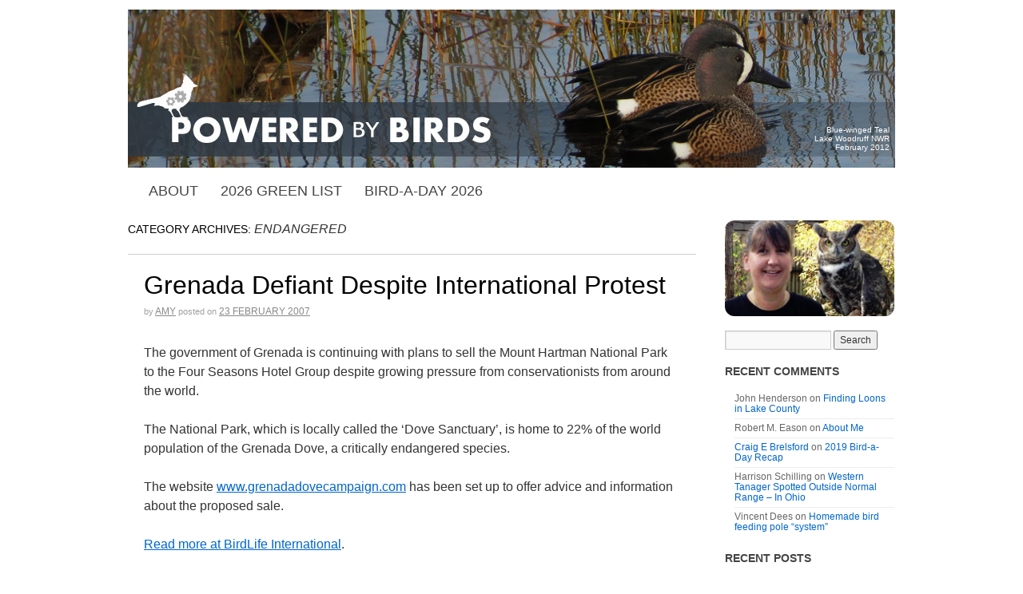

--- FILE ---
content_type: text/html; charset=UTF-8
request_url: https://www.poweredbybirds.com/category/endangered/page/4/
body_size: 19784
content:
<!doctype html>
<!--[if lt IE 7]> <html class="no-js ie6" lang="en-US"> <![endif]-->
<!--[if IE 7]>    <html class="no-js ie7" lang="en-US"> <![endif]-->
<!--[if IE 8]>    <html class="no-js ie8" lang="en-US"> <![endif]-->
<!--[if gt IE 8]><!--> <html class="no-js" lang="en-US"> <!--<![endif]-->
<head>
<meta charset="UTF-8" />
<title>Endangered &raquo; Powered by Birds &raquo; Page 4</title>
<link rel="profile" href="http://gmpg.org/xfn/11" />
<link rel="stylesheet" type="text/css" media="all" href="https://www.poweredbybirds.com/wp-content/themes/brunelleschi/style.css" />
<link rel="pingback" href="https://www.poweredbybirds.com/xmlrpc.php" />
<meta name="viewport" content="width=device-width, initial-scale=1.0">		
<link rel="shortcut icon" href="/favicon.ico" />
<link rel="apple-touch-icon" href="/img/icon-iphone.png" />
<link rel="apple-touch-icon" sizes="72x72" href="/img/icon-ipad.png" />
<link rel="apple-touch-icon" sizes="114x114" href="/img/icon-iphone4.png" />
<meta name="google-site-verification" content="irT2ZYiEikwh_hPw0Wmb-He1tSSek8PIfSiwWKjQxSM" />
<meta name='robots' content='max-image-preview:large' />
	<style>img:is([sizes="auto" i], [sizes^="auto," i]) { contain-intrinsic-size: 3000px 1500px }</style>
	<link rel="alternate" type="application/rss+xml" title="Powered by Birds &raquo; Feed" href="https://www.poweredbybirds.com/feed/" />
<link rel="alternate" type="application/rss+xml" title="Powered by Birds &raquo; Comments Feed" href="https://www.poweredbybirds.com/comments/feed/" />
<link rel="alternate" type="application/rss+xml" title="Powered by Birds &raquo; Endangered Category Feed" href="https://www.poweredbybirds.com/category/endangered/feed/" />
<script type="text/javascript">
/* <![CDATA[ */
window._wpemojiSettings = {"baseUrl":"https:\/\/s.w.org\/images\/core\/emoji\/15.0.3\/72x72\/","ext":".png","svgUrl":"https:\/\/s.w.org\/images\/core\/emoji\/15.0.3\/svg\/","svgExt":".svg","source":{"concatemoji":"https:\/\/www.poweredbybirds.com\/wp-includes\/js\/wp-emoji-release.min.js?ver=6.7.4"}};
/*! This file is auto-generated */
!function(i,n){var o,s,e;function c(e){try{var t={supportTests:e,timestamp:(new Date).valueOf()};sessionStorage.setItem(o,JSON.stringify(t))}catch(e){}}function p(e,t,n){e.clearRect(0,0,e.canvas.width,e.canvas.height),e.fillText(t,0,0);var t=new Uint32Array(e.getImageData(0,0,e.canvas.width,e.canvas.height).data),r=(e.clearRect(0,0,e.canvas.width,e.canvas.height),e.fillText(n,0,0),new Uint32Array(e.getImageData(0,0,e.canvas.width,e.canvas.height).data));return t.every(function(e,t){return e===r[t]})}function u(e,t,n){switch(t){case"flag":return n(e,"\ud83c\udff3\ufe0f\u200d\u26a7\ufe0f","\ud83c\udff3\ufe0f\u200b\u26a7\ufe0f")?!1:!n(e,"\ud83c\uddfa\ud83c\uddf3","\ud83c\uddfa\u200b\ud83c\uddf3")&&!n(e,"\ud83c\udff4\udb40\udc67\udb40\udc62\udb40\udc65\udb40\udc6e\udb40\udc67\udb40\udc7f","\ud83c\udff4\u200b\udb40\udc67\u200b\udb40\udc62\u200b\udb40\udc65\u200b\udb40\udc6e\u200b\udb40\udc67\u200b\udb40\udc7f");case"emoji":return!n(e,"\ud83d\udc26\u200d\u2b1b","\ud83d\udc26\u200b\u2b1b")}return!1}function f(e,t,n){var r="undefined"!=typeof WorkerGlobalScope&&self instanceof WorkerGlobalScope?new OffscreenCanvas(300,150):i.createElement("canvas"),a=r.getContext("2d",{willReadFrequently:!0}),o=(a.textBaseline="top",a.font="600 32px Arial",{});return e.forEach(function(e){o[e]=t(a,e,n)}),o}function t(e){var t=i.createElement("script");t.src=e,t.defer=!0,i.head.appendChild(t)}"undefined"!=typeof Promise&&(o="wpEmojiSettingsSupports",s=["flag","emoji"],n.supports={everything:!0,everythingExceptFlag:!0},e=new Promise(function(e){i.addEventListener("DOMContentLoaded",e,{once:!0})}),new Promise(function(t){var n=function(){try{var e=JSON.parse(sessionStorage.getItem(o));if("object"==typeof e&&"number"==typeof e.timestamp&&(new Date).valueOf()<e.timestamp+604800&&"object"==typeof e.supportTests)return e.supportTests}catch(e){}return null}();if(!n){if("undefined"!=typeof Worker&&"undefined"!=typeof OffscreenCanvas&&"undefined"!=typeof URL&&URL.createObjectURL&&"undefined"!=typeof Blob)try{var e="postMessage("+f.toString()+"("+[JSON.stringify(s),u.toString(),p.toString()].join(",")+"));",r=new Blob([e],{type:"text/javascript"}),a=new Worker(URL.createObjectURL(r),{name:"wpTestEmojiSupports"});return void(a.onmessage=function(e){c(n=e.data),a.terminate(),t(n)})}catch(e){}c(n=f(s,u,p))}t(n)}).then(function(e){for(var t in e)n.supports[t]=e[t],n.supports.everything=n.supports.everything&&n.supports[t],"flag"!==t&&(n.supports.everythingExceptFlag=n.supports.everythingExceptFlag&&n.supports[t]);n.supports.everythingExceptFlag=n.supports.everythingExceptFlag&&!n.supports.flag,n.DOMReady=!1,n.readyCallback=function(){n.DOMReady=!0}}).then(function(){return e}).then(function(){var e;n.supports.everything||(n.readyCallback(),(e=n.source||{}).concatemoji?t(e.concatemoji):e.wpemoji&&e.twemoji&&(t(e.twemoji),t(e.wpemoji)))}))}((window,document),window._wpemojiSettings);
/* ]]> */
</script>
<link rel='stylesheet' id='sociablecss-css' href='https://www.poweredbybirds.com/wp-content/plugins/sociable/css/sociable.css?ver=6.7.4' type='text/css' media='all' />
<link rel='stylesheet' id='brunelleschi_flexslider-css' href='https://www.poweredbybirds.com/wp-content/themes/brunelleschi/inc/flexslider.css?ver=6.7.4' type='text/css' media='all' />
<link rel='stylesheet' id='brunelleschi_featured_content-css' href='https://www.poweredbybirds.com/wp-content/themes/brunelleschi/inc/featured-content.css?ver=6.7.4' type='text/css' media='all' />
<style id='wp-emoji-styles-inline-css' type='text/css'>

	img.wp-smiley, img.emoji {
		display: inline !important;
		border: none !important;
		box-shadow: none !important;
		height: 1em !important;
		width: 1em !important;
		margin: 0 0.07em !important;
		vertical-align: -0.1em !important;
		background: none !important;
		padding: 0 !important;
	}
</style>
<link rel='stylesheet' id='wp-block-library-css' href='https://www.poweredbybirds.com/wp-includes/css/dist/block-library/style.min.css?ver=6.7.4' type='text/css' media='all' />
<style id='classic-theme-styles-inline-css' type='text/css'>
/*! This file is auto-generated */
.wp-block-button__link{color:#fff;background-color:#32373c;border-radius:9999px;box-shadow:none;text-decoration:none;padding:calc(.667em + 2px) calc(1.333em + 2px);font-size:1.125em}.wp-block-file__button{background:#32373c;color:#fff;text-decoration:none}
</style>
<style id='global-styles-inline-css' type='text/css'>
:root{--wp--preset--aspect-ratio--square: 1;--wp--preset--aspect-ratio--4-3: 4/3;--wp--preset--aspect-ratio--3-4: 3/4;--wp--preset--aspect-ratio--3-2: 3/2;--wp--preset--aspect-ratio--2-3: 2/3;--wp--preset--aspect-ratio--16-9: 16/9;--wp--preset--aspect-ratio--9-16: 9/16;--wp--preset--color--black: #000000;--wp--preset--color--cyan-bluish-gray: #abb8c3;--wp--preset--color--white: #ffffff;--wp--preset--color--pale-pink: #f78da7;--wp--preset--color--vivid-red: #cf2e2e;--wp--preset--color--luminous-vivid-orange: #ff6900;--wp--preset--color--luminous-vivid-amber: #fcb900;--wp--preset--color--light-green-cyan: #7bdcb5;--wp--preset--color--vivid-green-cyan: #00d084;--wp--preset--color--pale-cyan-blue: #8ed1fc;--wp--preset--color--vivid-cyan-blue: #0693e3;--wp--preset--color--vivid-purple: #9b51e0;--wp--preset--gradient--vivid-cyan-blue-to-vivid-purple: linear-gradient(135deg,rgba(6,147,227,1) 0%,rgb(155,81,224) 100%);--wp--preset--gradient--light-green-cyan-to-vivid-green-cyan: linear-gradient(135deg,rgb(122,220,180) 0%,rgb(0,208,130) 100%);--wp--preset--gradient--luminous-vivid-amber-to-luminous-vivid-orange: linear-gradient(135deg,rgba(252,185,0,1) 0%,rgba(255,105,0,1) 100%);--wp--preset--gradient--luminous-vivid-orange-to-vivid-red: linear-gradient(135deg,rgba(255,105,0,1) 0%,rgb(207,46,46) 100%);--wp--preset--gradient--very-light-gray-to-cyan-bluish-gray: linear-gradient(135deg,rgb(238,238,238) 0%,rgb(169,184,195) 100%);--wp--preset--gradient--cool-to-warm-spectrum: linear-gradient(135deg,rgb(74,234,220) 0%,rgb(151,120,209) 20%,rgb(207,42,186) 40%,rgb(238,44,130) 60%,rgb(251,105,98) 80%,rgb(254,248,76) 100%);--wp--preset--gradient--blush-light-purple: linear-gradient(135deg,rgb(255,206,236) 0%,rgb(152,150,240) 100%);--wp--preset--gradient--blush-bordeaux: linear-gradient(135deg,rgb(254,205,165) 0%,rgb(254,45,45) 50%,rgb(107,0,62) 100%);--wp--preset--gradient--luminous-dusk: linear-gradient(135deg,rgb(255,203,112) 0%,rgb(199,81,192) 50%,rgb(65,88,208) 100%);--wp--preset--gradient--pale-ocean: linear-gradient(135deg,rgb(255,245,203) 0%,rgb(182,227,212) 50%,rgb(51,167,181) 100%);--wp--preset--gradient--electric-grass: linear-gradient(135deg,rgb(202,248,128) 0%,rgb(113,206,126) 100%);--wp--preset--gradient--midnight: linear-gradient(135deg,rgb(2,3,129) 0%,rgb(40,116,252) 100%);--wp--preset--font-size--small: 13px;--wp--preset--font-size--medium: 20px;--wp--preset--font-size--large: 36px;--wp--preset--font-size--x-large: 42px;--wp--preset--spacing--20: 0.44rem;--wp--preset--spacing--30: 0.67rem;--wp--preset--spacing--40: 1rem;--wp--preset--spacing--50: 1.5rem;--wp--preset--spacing--60: 2.25rem;--wp--preset--spacing--70: 3.38rem;--wp--preset--spacing--80: 5.06rem;--wp--preset--shadow--natural: 6px 6px 9px rgba(0, 0, 0, 0.2);--wp--preset--shadow--deep: 12px 12px 50px rgba(0, 0, 0, 0.4);--wp--preset--shadow--sharp: 6px 6px 0px rgba(0, 0, 0, 0.2);--wp--preset--shadow--outlined: 6px 6px 0px -3px rgba(255, 255, 255, 1), 6px 6px rgba(0, 0, 0, 1);--wp--preset--shadow--crisp: 6px 6px 0px rgba(0, 0, 0, 1);}:where(.is-layout-flex){gap: 0.5em;}:where(.is-layout-grid){gap: 0.5em;}body .is-layout-flex{display: flex;}.is-layout-flex{flex-wrap: wrap;align-items: center;}.is-layout-flex > :is(*, div){margin: 0;}body .is-layout-grid{display: grid;}.is-layout-grid > :is(*, div){margin: 0;}:where(.wp-block-columns.is-layout-flex){gap: 2em;}:where(.wp-block-columns.is-layout-grid){gap: 2em;}:where(.wp-block-post-template.is-layout-flex){gap: 1.25em;}:where(.wp-block-post-template.is-layout-grid){gap: 1.25em;}.has-black-color{color: var(--wp--preset--color--black) !important;}.has-cyan-bluish-gray-color{color: var(--wp--preset--color--cyan-bluish-gray) !important;}.has-white-color{color: var(--wp--preset--color--white) !important;}.has-pale-pink-color{color: var(--wp--preset--color--pale-pink) !important;}.has-vivid-red-color{color: var(--wp--preset--color--vivid-red) !important;}.has-luminous-vivid-orange-color{color: var(--wp--preset--color--luminous-vivid-orange) !important;}.has-luminous-vivid-amber-color{color: var(--wp--preset--color--luminous-vivid-amber) !important;}.has-light-green-cyan-color{color: var(--wp--preset--color--light-green-cyan) !important;}.has-vivid-green-cyan-color{color: var(--wp--preset--color--vivid-green-cyan) !important;}.has-pale-cyan-blue-color{color: var(--wp--preset--color--pale-cyan-blue) !important;}.has-vivid-cyan-blue-color{color: var(--wp--preset--color--vivid-cyan-blue) !important;}.has-vivid-purple-color{color: var(--wp--preset--color--vivid-purple) !important;}.has-black-background-color{background-color: var(--wp--preset--color--black) !important;}.has-cyan-bluish-gray-background-color{background-color: var(--wp--preset--color--cyan-bluish-gray) !important;}.has-white-background-color{background-color: var(--wp--preset--color--white) !important;}.has-pale-pink-background-color{background-color: var(--wp--preset--color--pale-pink) !important;}.has-vivid-red-background-color{background-color: var(--wp--preset--color--vivid-red) !important;}.has-luminous-vivid-orange-background-color{background-color: var(--wp--preset--color--luminous-vivid-orange) !important;}.has-luminous-vivid-amber-background-color{background-color: var(--wp--preset--color--luminous-vivid-amber) !important;}.has-light-green-cyan-background-color{background-color: var(--wp--preset--color--light-green-cyan) !important;}.has-vivid-green-cyan-background-color{background-color: var(--wp--preset--color--vivid-green-cyan) !important;}.has-pale-cyan-blue-background-color{background-color: var(--wp--preset--color--pale-cyan-blue) !important;}.has-vivid-cyan-blue-background-color{background-color: var(--wp--preset--color--vivid-cyan-blue) !important;}.has-vivid-purple-background-color{background-color: var(--wp--preset--color--vivid-purple) !important;}.has-black-border-color{border-color: var(--wp--preset--color--black) !important;}.has-cyan-bluish-gray-border-color{border-color: var(--wp--preset--color--cyan-bluish-gray) !important;}.has-white-border-color{border-color: var(--wp--preset--color--white) !important;}.has-pale-pink-border-color{border-color: var(--wp--preset--color--pale-pink) !important;}.has-vivid-red-border-color{border-color: var(--wp--preset--color--vivid-red) !important;}.has-luminous-vivid-orange-border-color{border-color: var(--wp--preset--color--luminous-vivid-orange) !important;}.has-luminous-vivid-amber-border-color{border-color: var(--wp--preset--color--luminous-vivid-amber) !important;}.has-light-green-cyan-border-color{border-color: var(--wp--preset--color--light-green-cyan) !important;}.has-vivid-green-cyan-border-color{border-color: var(--wp--preset--color--vivid-green-cyan) !important;}.has-pale-cyan-blue-border-color{border-color: var(--wp--preset--color--pale-cyan-blue) !important;}.has-vivid-cyan-blue-border-color{border-color: var(--wp--preset--color--vivid-cyan-blue) !important;}.has-vivid-purple-border-color{border-color: var(--wp--preset--color--vivid-purple) !important;}.has-vivid-cyan-blue-to-vivid-purple-gradient-background{background: var(--wp--preset--gradient--vivid-cyan-blue-to-vivid-purple) !important;}.has-light-green-cyan-to-vivid-green-cyan-gradient-background{background: var(--wp--preset--gradient--light-green-cyan-to-vivid-green-cyan) !important;}.has-luminous-vivid-amber-to-luminous-vivid-orange-gradient-background{background: var(--wp--preset--gradient--luminous-vivid-amber-to-luminous-vivid-orange) !important;}.has-luminous-vivid-orange-to-vivid-red-gradient-background{background: var(--wp--preset--gradient--luminous-vivid-orange-to-vivid-red) !important;}.has-very-light-gray-to-cyan-bluish-gray-gradient-background{background: var(--wp--preset--gradient--very-light-gray-to-cyan-bluish-gray) !important;}.has-cool-to-warm-spectrum-gradient-background{background: var(--wp--preset--gradient--cool-to-warm-spectrum) !important;}.has-blush-light-purple-gradient-background{background: var(--wp--preset--gradient--blush-light-purple) !important;}.has-blush-bordeaux-gradient-background{background: var(--wp--preset--gradient--blush-bordeaux) !important;}.has-luminous-dusk-gradient-background{background: var(--wp--preset--gradient--luminous-dusk) !important;}.has-pale-ocean-gradient-background{background: var(--wp--preset--gradient--pale-ocean) !important;}.has-electric-grass-gradient-background{background: var(--wp--preset--gradient--electric-grass) !important;}.has-midnight-gradient-background{background: var(--wp--preset--gradient--midnight) !important;}.has-small-font-size{font-size: var(--wp--preset--font-size--small) !important;}.has-medium-font-size{font-size: var(--wp--preset--font-size--medium) !important;}.has-large-font-size{font-size: var(--wp--preset--font-size--large) !important;}.has-x-large-font-size{font-size: var(--wp--preset--font-size--x-large) !important;}
:where(.wp-block-post-template.is-layout-flex){gap: 1.25em;}:where(.wp-block-post-template.is-layout-grid){gap: 1.25em;}
:where(.wp-block-columns.is-layout-flex){gap: 2em;}:where(.wp-block-columns.is-layout-grid){gap: 2em;}
:root :where(.wp-block-pullquote){font-size: 1.5em;line-height: 1.6;}
</style>
<link rel='stylesheet' id='wp-pagenavi-css' href='https://www.poweredbybirds.com/wp-content/plugins/wp-pagenavi/pagenavi-css.css?ver=2.70' type='text/css' media='all' />
<script type="text/javascript" src="https://www.poweredbybirds.com/wp-includes/js/jquery/jquery.min.js?ver=3.7.1" id="jquery-core-js"></script>
<script type="text/javascript" src="https://www.poweredbybirds.com/wp-includes/js/jquery/jquery-migrate.min.js?ver=3.4.1" id="jquery-migrate-js"></script>
<script type="text/javascript" src="https://www.poweredbybirds.com/wp-content/plugins/sociable/js/sociable.js?ver=6.7.4" id="sociable-js"></script>
<script type="text/javascript" src="https://www.poweredbybirds.com/wp-content/plugins/sociable/js/vuible.js?ver=6.7.4" id="vuible-js"></script>
<script type="text/javascript" src="https://www.poweredbybirds.com/wp-content/plugins/sociable/js/addtofavorites.js?ver=6.7.4" id="addtofavourites-js"></script>
<script type="text/javascript" src="https://www.poweredbybirds.com/wp-content/themes/brunelleschi/js/respond.js?ver=6.7.4" id="respond-js"></script>
<script type="text/javascript" src="https://www.poweredbybirds.com/wp-content/themes/brunelleschi/js/jquery.flexslider-min.js?ver=6.7.4" id="slider-js"></script>
<script type="text/javascript" src="https://www.poweredbybirds.com/wp-content/themes/brunelleschi/js/brunelleschi-scripts.js?ver=6.7.4" id="brunelleschi-scripts-js"></script>
<link rel="https://api.w.org/" href="https://www.poweredbybirds.com/wp-json/" /><link rel="alternate" title="JSON" type="application/json" href="https://www.poweredbybirds.com/wp-json/wp/v2/categories/85" /><link rel="EditURI" type="application/rsd+xml" title="RSD" href="https://www.poweredbybirds.com/xmlrpc.php?rsd" />
<meta name="generator" content="WordPress 6.7.4" />
<script type="text/javascript"><!--

		function addEvent(elm, evType, fn, useCapture)
		// addEvent and removeEvent
		// cross-browser event handling for IE5+,  NS6 and Mozilla
		// By Scott Andrew
		{
		  if (elm.addEventListener){
			elm.addEventListener(evType, fn, useCapture);
			return true;
		  } else if (elm.attachEvent){
			var r = elm.attachEvent("on"+evType, fn);
			return r;
		  } else {
			alert("Handler could not be removed");
		  }
		} 
		function externalLinks() {
		 if (!document.getElementsByTagName) return;
		 var anchors = document.getElementsByTagName("a");
		 for (var i=0; i<anchors.length; i++) {
		   var anchor = anchors[i];
		   if (anchor.getAttribute("href") && anchor.getAttribute("rel") == "external")
				anchor.setAttribute("target","_blank");
		 }
		}

		addEvent(window, "load", externalLinks);
		//-->
		</script>
		<script type='text/javascript'>var base_url_sociable = 'https://www.poweredbybirds.com/wp-content/plugins/sociable/'</script><script type='text/javascript' src='http://apis.google.com/js/plusone.js'></script>
<link href='http://fonts.googleapis.com/css?family=Francois+One|Luckiest+Guy|Carter+One|Bangers|Miltonian+Tattoo' rel='stylesheet' type='text/css'>

</head>
	<body class="archive paged category category-endangered category-85 paged-4 category-paged-4">
	<div id="wrapper" class="hfeed container">
		<header id="header" class="row clearfix">
			
			
										
<div id="headerimg"><span class="caption">Blue-winged Teal<br/>Lake Woodruff NWR<br/>February 2012</span><a href="/"><img src="/img/Header_BWTE.jpg" width="960" height="198" alt="Powered by Birds" title="Powered by Birds" border="0"/></a></div>		
							<div id="access" role="navigation" class="twelvecol last clearfix">
					<div class="skip-link screen-reader-text"><a href="#content" title="Skip to content">Skip to content</a></div>
					<div class="menu-header"><ul id="menu-top-menu" class="menu"><li id="menu-item-7672" class="menu-item menu-item-type-post_type menu-item-object-page menu-item-7672"><a href="https://www.poweredbybirds.com/about-me/">ABOUT</a></li>
<li id="menu-item-12021" class="menu-item menu-item-type-post_type menu-item-object-page menu-item-12021"><a href="https://www.poweredbybirds.com/2026-green-birding-list/">2026 GREEN LIST</a></li>
<li id="menu-item-12017" class="menu-item menu-item-type-post_type menu-item-object-page menu-item-12017"><a href="https://www.poweredbybirds.com/bird-a-day-challenge-2026/">BIRD-A-DAY 2026</a></li>
</ul></div>				</div><!-- #access -->
											</header><!-- #header -->
		<div id="container" class="row clearfix">		
		<div id="main" role="main" class="ninecol ">
			<h1 class="page-title">Category Archives: <span>Endangered</span></h1>
			<!--
	<nav id="nav-above" class="navigation">
		<div class="nav-previous"><a href="https://www.poweredbybirds.com/category/endangered/page/5/" ><span class="meta-nav">&larr;</span> Older posts</a></div>
		<div class="nav-next"><a href="https://www.poweredbybirds.com/category/endangered/page/3/" >Newer posts <span class="meta-nav">&rarr;</span></a></div>
	</nav>
//-->



			<article id="post-471" class="post-471 post type-post status-publish format-standard hentry category-aside category-endangered">
			<header>
				<h2 class="entry-title"><a href="https://www.poweredbybirds.com/grenada-defiant-despite-international-protest/" title="Permalink to Grenada Defiant Despite International Protest" rel="bookmark">Grenada Defiant Despite International Protest</a></h2>
								<div class="entry-meta">
					<span class="meta-sep">by</span> <span class="author vcard"><a class="url fn n" href="https://www.poweredbybirds.com/author/amy/" title="View all posts by Amy">Amy</a></span> <span class="meta-prep meta-prep-author">Posted on</span> <a href="https://www.poweredbybirds.com/grenada-defiant-despite-international-protest/" title="12:30 PM" rel="bookmark"><span class="entry-date">23 February 2007</span></a>				</div><!-- .entry-meta -->
							</header>
				<div class="entry-summary">
				<p>The government of Grenada is continuing with plans to sell the Mount Hartman National Park to the Four Seasons Hotel Group despite growing pressure from conservationists from around the world.</p>
<p>The National Park, which is locally called the &#8216;Dove Sanctuary&#8217;, is home to 22% of the world population of the Grenada Dove, a critically endangered species.</p>
<p>The website <a href="http://www.grenadadovecampaign.com">www.grenadadovecampaign.com</a> has been set up to offer advice and information about the proposed sale.</p>
<p><a href="http://www.birdlife.org/news/news/2007/02/grenada_dove_update.html">Read more at BirdLife International</a>.</p>
<!-- Start Sociable --><div class="sociable"><div class="sociable_tagline">Share the birds, share the love!</div><ul class='clearfix'><li><a title="Twitter" class="option1_32" style="background-position:-288px -32px" rel="nofollow" target="_blank" href="http://twitter.com/intent/tweet?text=Grenada%20Defiant%20Despite%20International%20Protest%20-%20https%3A%2F%2Fwww.poweredbybirds.com%2Fgrenada-defiant-despite-international-protest%2F%20  "></a></li><li><a title="Facebook" class="option1_32" style="background-position:-96px 0px" rel="nofollow" target="_blank" href="http://www.facebook.com/share.php?u=https%3A%2F%2Fwww.poweredbybirds.com%2Fgrenada-defiant-despite-international-protest%2F&amp;t=Grenada%20Defiant%20Despite%20International%20Protest"></a></li><li><a title="Google Reader" class="option1_32" style="background-position:-224px 0px" rel="nofollow" target="_blank" href="http://www.google.com/reader/link?url=https%3A%2F%2Fwww.poweredbybirds.com%2Fgrenada-defiant-despite-international-protest%2F&amp;title=Grenada%20Defiant%20Despite%20International%20Protest&amp;srcURL=https%3A%2F%2Fwww.poweredbybirds.com%2Fgrenada-defiant-despite-international-protest%2F&amp;srcTitle=Powered+by+Birds+A+blog+about+birds"></a></li><li><a title="email" class="option1_32" style="background-position:-160px 0px" rel="nofollow" target="_blank" href="https://mail.google.com/mail/?view=cm&fs=1&to&su=Grenada%20Defiant%20Despite%20International%20Protest&body=https%3A%2F%2Fwww.poweredbybirds.com%2Fgrenada-defiant-despite-international-protest%2F&ui=2&tf=1&shva=1"></a></li><li><a class="option1_32" style="cursor:pointer;background-position:-128px 0px" rel="nofollow" title="Add to favorites - doesn't work in Chrome"  onClick="javascript:AddToFavorites();"></a></li><li><a title="StumbleUpon" class="option1_32" style="background-position:-224px -32px" rel="nofollow" target="_blank" href="http://www.stumbleupon.com/submit?url=https%3A%2F%2Fwww.poweredbybirds.com%2Fgrenada-defiant-despite-international-protest%2F&title=Grenada%20Defiant%20Despite%20International%20Protest"></a></li><li><a title="Delicious" class="option1_32" style="background-position:-32px 0px" rel="nofollow" target="_blank" href="http://delicious.com/post?url=https%3A%2F%2Fwww.poweredbybirds.com%2Fgrenada-defiant-despite-international-protest%2F&amp;title=Grenada%20Defiant%20Despite%20International%20Protest&amp;notes=The%20government%20of%20Grenada%20is%20continuing%20with%20plans%20to%20sell%20the%20Mount%20Hartman%20National%20Park%20to%20the%20Four%20Seasons%20Hotel%20Group%20despite%20growing%20pressure%20from%20conservationists%20from%20around%20the%20world.%0D%0A%0D%0AThe%20National%20Park%2C%20which%20is%20locally%20called%20the%20%27Dove%20S"></a></li><li><a title="LinkedIn" class="option1_32" style="background-position:-288px 0px" rel="nofollow" target="_blank" href="http://www.linkedin.com/shareArticle?mini=true&amp;url=https%3A%2F%2Fwww.poweredbybirds.com%2Fgrenada-defiant-despite-international-protest%2F&amp;title=Grenada%20Defiant%20Despite%20International%20Protest&amp;source=Powered+by+Birds+A+blog+about+birds&amp;summary=The%20government%20of%20Grenada%20is%20continuing%20with%20plans%20to%20sell%20the%20Mount%20Hartman%20National%20Park%20to%20the%20Four%20Seasons%20Hotel%20Group%20despite%20growing%20pressure%20from%20conservationists%20from%20around%20the%20world.%0D%0A%0D%0AThe%20National%20Park%2C%20which%20is%20locally%20called%20the%20%27Dove%20S"></a></li><li><a style="cursor:pointer" rel="nofollow" onMouseOut="fixOnMouseOut(document.getElementById('sociable-post-471'), event, 'post-471')" onMouseOver="more(this,'post-471')"><img style='margin-top:9px' src='https://www.poweredbybirds.com/wp-content/plugins/sociable/images/more.png'></a></li></ul><div onMouseout="fixOnMouseOut(this,event,'post-471')" id="sociable-post-471" style="display:none;">   

    <div style="top: auto; left: auto; display: block;" id="sociable">



		<div class="popup">

			<div class="content">

				<ul><li style="heigth:32px;width:32px"><a title="Myspace" class="option1_32" style="background-position:0px -32px" rel="nofollow" target="_blank" href="http://www.myspace.com/Modules/PostTo/Pages/?u=https%3A%2F%2Fwww.poweredbybirds.com%2Fgrenada-defiant-despite-international-protest%2F&amp;t=Grenada%20Defiant%20Despite%20International%20Protest"></a></li><li style="heigth:32px;width:32px"><a title="Digg" class="option1_32" style="background-position:-64px 0px" rel="nofollow" target="_blank" href="http://digg.com/submit?phase=2&amp;url=https%3A%2F%2Fwww.poweredbybirds.com%2Fgrenada-defiant-despite-international-protest%2F&amp;title=Grenada%20Defiant%20Despite%20International%20Protest&amp;bodytext=The%20government%20of%20Grenada%20is%20continuing%20with%20plans%20to%20sell%20the%20Mount%20Hartman%20National%20Park%20to%20the%20Four%20Seasons%20Hotel%20Group%20despite%20growing%20pressure%20from%20conservationists%20from%20around%20the%20world.%0D%0A%0D%0AThe%20National%20Park%2C%20which%20is%20locally%20called%20the%20%27Dove%20S"></a></li><li style="heigth:32px;width:32px"><a title="Reddit" class="option1_32" style="background-position:-128px -32px" rel="nofollow" target="_blank" href="http://reddit.com/submit?url=https%3A%2F%2Fwww.poweredbybirds.com%2Fgrenada-defiant-despite-international-protest%2F&amp;title=Grenada%20Defiant%20Despite%20International%20Protest"></a></li><li style="heigth:32px;width:32px"><a title="Google Bookmarks" class="option1_32" style="background-position:-192px 0px" rel="nofollow" target="_blank" href="http://www.google.com/bookmarks/mark?op=edit&amp;bkmk=https%3A%2F%2Fwww.poweredbybirds.com%2Fgrenada-defiant-despite-international-protest%2F&amp;title=Grenada%20Defiant%20Despite%20International%20Protest&amp;annotation=The%20government%20of%20Grenada%20is%20continuing%20with%20plans%20to%20sell%20the%20Mount%20Hartman%20National%20Park%20to%20the%20Four%20Seasons%20Hotel%20Group%20despite%20growing%20pressure%20from%20conservationists%20from%20around%20the%20world.%0D%0A%0D%0AThe%20National%20Park%2C%20which%20is%20locally%20called%20the%20%27Dove%20S"></a></li><li style="heigth:32px;width:32px"><a title="HackerNews" class="option1_32" style="background-position:-256px 0px" rel="nofollow" target="_blank" href="http://news.ycombinator.com/submitlink?u=https%3A%2F%2Fwww.poweredbybirds.com%2Fgrenada-defiant-despite-international-protest%2F&amp;t=Grenada%20Defiant%20Despite%20International%20Protest"></a></li><li style="heigth:32px;width:32px"><a title="MSNReporter" class="option1_32" style="background-position:-352px 0px" rel="nofollow" target="_blank" href="http://reporter.es.msn.com/?fn=contribute&amp;Title=Grenada%20Defiant%20Despite%20International%20Protest&amp;URL=https%3A%2F%2Fwww.poweredbybirds.com%2Fgrenada-defiant-despite-international-protest%2F&amp;cat_id=6&amp;tag_id=31&amp;Remark=The%20government%20of%20Grenada%20is%20continuing%20with%20plans%20to%20sell%20the%20Mount%20Hartman%20National%20Park%20to%20the%20Four%20Seasons%20Hotel%20Group%20despite%20growing%20pressure%20from%20conservationists%20from%20around%20the%20world.%0D%0A%0D%0AThe%20National%20Park%2C%20which%20is%20locally%20called%20the%20%27Dove%20S"></a></li><li style="heigth:32px;width:32px"><a title="BlinkList" class="option1_32" style="background-position:0px 0px" rel="nofollow" target="_blank" href="http://www.blinklist.com/index.php?Action=Blink/addblink.php&amp;Url=https%3A%2F%2Fwww.poweredbybirds.com%2Fgrenada-defiant-despite-international-protest%2F&amp;Title=Grenada%20Defiant%20Despite%20International%20Protest"></a></li><li style="heigth:32px;width:32px"><a title="Sphinn" class="option1_32" style="background-position:-192px -32px" rel="nofollow" target="_blank" href="http://sphinn.com/index.php?c=post&amp;m=submit&amp;link=https%3A%2F%2Fwww.poweredbybirds.com%2Fgrenada-defiant-despite-international-protest%2F"></a></li><li style="heigth:32px;width:32px"><a title="Posterous" class="option1_32" style="background-position:-64px -32px" rel="nofollow" target="_blank" href="http://posterous.com/share?linkto=https%3A%2F%2Fwww.poweredbybirds.com%2Fgrenada-defiant-despite-international-protest%2F&amp;title=Grenada%20Defiant%20Despite%20International%20Protest&amp;selection=The%20government%20of%20Grenada%20is%20continuing%20with%20plans%20to%20sell%20the%20Mount%20Hartman%20National%20Park%20to%20the%20Four%20Seasons%20Hotel%20Group%20despite%20growing%20pressure%20from%20conservationists%20from%20around%20the%20world.%0D%0A%0D%0AThe%20National%20Park%2C%20which%20is%20locally%20called%20the%20%27Dove%20S"></a></li><li style="heigth:32px;width:32px"><a title="Tumblr" class="option1_32" style="background-position:-256px -32px" rel="nofollow" target="_blank" href="http://www.tumblr.com/share?v=3&amp;u=https%3A%2F%2Fwww.poweredbybirds.com%2Fgrenada-defiant-despite-international-protest%2F&amp;t=Grenada%20Defiant%20Despite%20International%20Protest&amp;s=The%20government%20of%20Grenada%20is%20continuing%20with%20plans%20to%20sell%20the%20Mount%20Hartman%20National%20Park%20to%20the%20Four%20Seasons%20Hotel%20Group%20despite%20growing%20pressure%20from%20conservationists%20from%20around%20the%20world.%0D%0A%0D%0AThe%20National%20Park%2C%20which%20is%20locally%20called%20the%20%27Dove%20S"></a></li></ul>			

			</div>        

		  <a style="cursor:pointer" onclick="hide_sociable('post-471',true)" class="close">

		  <img decoding="async" onclick="hide_sociable('post-471',true)" title="close" src="https://www.poweredbybirds.com/wp-content/plugins/sociable/images/closelabel.png">

		  </a>

		</div>

	</div> 

  </div></div><div class='sociable' style='float:none'><ul class='clearfix'><li id="Twitter_Counter"><a href="https://twitter.com/share" data-text="Grenada Defiant Despite International Protest - https://www.poweredbybirds.com/grenada-defiant-despite-international-protest/" data-url="https://www.poweredbybirds.com/grenada-defiant-despite-international-protest/" class="twitter-share-button" data-count="horizontal">Tweet</a><script type="text/javascript" src="//platform.twitter.com/widgets.js"></script></li><li id="Facebook_Counter"><iframe src="http://www.facebook.com/plugins/like.php?href=https://www.poweredbybirds.com/grenada-defiant-despite-international-protest/&send=false&layout=button_count&show_faces=false&action=like&colorscheme=light&font" scrolling="no" frameborder="0" style="border:none; overflow:hidden;height:32px;width:100px" allowTransparency="true"></iframe></li><li id="Google_p"><g:plusone annotation="bubble" href="https://www.poweredbybirds.com/grenada-defiant-despite-international-protest/" size="medium"></g:plusone></li><li id="LinkedIn_Counter"><script src="http://platform.linkedin.com/in.js" type="text/javascript"></script><script type="IN/Share" data-url="https://www.poweredbybirds.com/grenada-defiant-despite-international-protest/" data-counter="right"></script></li><li id="StumbleUpon_Counter"><script src="http://www.stumbleupon.com/hostedbadge.php?s=2&r=https://www.poweredbybirds.com/grenada-defiant-despite-international-protest/"></script></li></ul></div><!-- End Sociable -->			</div><!-- .entry-summary -->
	
			<div class="entry-utility">
													<span class="cat-links">
						<span class="entry-utility-prep entry-utility-prep-cat-links">Posted in</span> <a href="https://www.poweredbybirds.com/category/aside/" rel="category tag">Aside</a>, <a href="https://www.poweredbybirds.com/category/endangered/" rel="category tag">Endangered</a>					</span>
					<span class="meta-sep">|</span>
												<span class="comments-link"><a href="https://www.poweredbybirds.com/grenada-defiant-despite-international-protest/#respond">Leave a comment</a></span>
			</div><!-- .entry-utility -->
		</article><!-- #post-## -->

		
	

			<article id="post-468" class="post-468 post type-post status-publish format-standard hentry category-asia category-aside category-endangered">
			<header>
				<h2 class="entry-title"><a href="https://www.poweredbybirds.com/cambodian-vulture-colony-discovered/" title="Permalink to Cambodian Vulture Colony Discovered" rel="bookmark">Cambodian Vulture Colony Discovered</a></h2>
								<div class="entry-meta">
					<span class="meta-sep">by</span> <span class="author vcard"><a class="url fn n" href="https://www.poweredbybirds.com/author/amy/" title="View all posts by Amy">Amy</a></span> <span class="meta-prep meta-prep-author">Posted on</span> <a href="https://www.poweredbybirds.com/cambodian-vulture-colony-discovered/" title="12:30 PM" rel="bookmark"><span class="entry-date">15 February 2007</span></a>				</div><!-- .entry-meta -->
							</header>
				<div class="entry-summary">
				<p>A remote colony of about 100 Slender-Billed Vultures was discovered earlier this month by the Wildlife Conservation Society Cambodia. The birds are critically endangered.</p>
<p>A dramatic decline in vulture numbers is due to the use of diclofenac in cattle, a pain reliever used for livestock. Vultures that subsequently fed on carcasses that had been treated with diclofenac later died from the drug.</p>
<p><a href="http://news.monstersandcritics.com/asiapacific/news/article_1258196.php/Newly_discovered_Cambodian_vulture_colony_raises_hope_for_species">Read more about the discovery</a>.</p>
<!-- Start Sociable --><div class="sociable"><div class="sociable_tagline">Share the birds, share the love!</div><ul class='clearfix'><li><a title="Twitter" class="option1_32" style="background-position:-288px -32px" rel="nofollow" target="_blank" href="http://twitter.com/intent/tweet?text=Cambodian%20Vulture%20Colony%20Discovered%20-%20https%3A%2F%2Fwww.poweredbybirds.com%2Fcambodian-vulture-colony-discovered%2F%20  "></a></li><li><a title="Facebook" class="option1_32" style="background-position:-96px 0px" rel="nofollow" target="_blank" href="http://www.facebook.com/share.php?u=https%3A%2F%2Fwww.poweredbybirds.com%2Fcambodian-vulture-colony-discovered%2F&amp;t=Cambodian%20Vulture%20Colony%20Discovered"></a></li><li><a title="Google Reader" class="option1_32" style="background-position:-224px 0px" rel="nofollow" target="_blank" href="http://www.google.com/reader/link?url=https%3A%2F%2Fwww.poweredbybirds.com%2Fcambodian-vulture-colony-discovered%2F&amp;title=Cambodian%20Vulture%20Colony%20Discovered&amp;srcURL=https%3A%2F%2Fwww.poweredbybirds.com%2Fcambodian-vulture-colony-discovered%2F&amp;srcTitle=Powered+by+Birds+A+blog+about+birds"></a></li><li><a title="email" class="option1_32" style="background-position:-160px 0px" rel="nofollow" target="_blank" href="https://mail.google.com/mail/?view=cm&fs=1&to&su=Cambodian%20Vulture%20Colony%20Discovered&body=https%3A%2F%2Fwww.poweredbybirds.com%2Fcambodian-vulture-colony-discovered%2F&ui=2&tf=1&shva=1"></a></li><li><a class="option1_32" style="cursor:pointer;background-position:-128px 0px" rel="nofollow" title="Add to favorites - doesn't work in Chrome"  onClick="javascript:AddToFavorites();"></a></li><li><a title="StumbleUpon" class="option1_32" style="background-position:-224px -32px" rel="nofollow" target="_blank" href="http://www.stumbleupon.com/submit?url=https%3A%2F%2Fwww.poweredbybirds.com%2Fcambodian-vulture-colony-discovered%2F&title=Cambodian%20Vulture%20Colony%20Discovered"></a></li><li><a title="Delicious" class="option1_32" style="background-position:-32px 0px" rel="nofollow" target="_blank" href="http://delicious.com/post?url=https%3A%2F%2Fwww.poweredbybirds.com%2Fcambodian-vulture-colony-discovered%2F&amp;title=Cambodian%20Vulture%20Colony%20Discovered&amp;notes=A%20remote%20colony%20of%20about%20100%20Slender-Billed%20Vultures%20was%20discovered%20earlier%20this%20month%20by%20the%20Wildlife%20Conservation%20Society%20Cambodia.%20The%20birds%20are%20critically%20endangered.%0D%0A%0D%0AA%20dramatic%20decline%20in%20vulture%20numbers%20is%20due%20to%20the%20use%20of%20diclofenac%20in%20cat"></a></li><li><a title="LinkedIn" class="option1_32" style="background-position:-288px 0px" rel="nofollow" target="_blank" href="http://www.linkedin.com/shareArticle?mini=true&amp;url=https%3A%2F%2Fwww.poweredbybirds.com%2Fcambodian-vulture-colony-discovered%2F&amp;title=Cambodian%20Vulture%20Colony%20Discovered&amp;source=Powered+by+Birds+A+blog+about+birds&amp;summary=A%20remote%20colony%20of%20about%20100%20Slender-Billed%20Vultures%20was%20discovered%20earlier%20this%20month%20by%20the%20Wildlife%20Conservation%20Society%20Cambodia.%20The%20birds%20are%20critically%20endangered.%0D%0A%0D%0AA%20dramatic%20decline%20in%20vulture%20numbers%20is%20due%20to%20the%20use%20of%20diclofenac%20in%20cat"></a></li><li><a style="cursor:pointer" rel="nofollow" onMouseOut="fixOnMouseOut(document.getElementById('sociable-post-468'), event, 'post-468')" onMouseOver="more(this,'post-468')"><img style='margin-top:9px' src='https://www.poweredbybirds.com/wp-content/plugins/sociable/images/more.png'></a></li></ul><div onMouseout="fixOnMouseOut(this,event,'post-468')" id="sociable-post-468" style="display:none;">   

    <div style="top: auto; left: auto; display: block;" id="sociable">



		<div class="popup">

			<div class="content">

				<ul><li style="heigth:32px;width:32px"><a title="Myspace" class="option1_32" style="background-position:0px -32px" rel="nofollow" target="_blank" href="http://www.myspace.com/Modules/PostTo/Pages/?u=https%3A%2F%2Fwww.poweredbybirds.com%2Fcambodian-vulture-colony-discovered%2F&amp;t=Cambodian%20Vulture%20Colony%20Discovered"></a></li><li style="heigth:32px;width:32px"><a title="Digg" class="option1_32" style="background-position:-64px 0px" rel="nofollow" target="_blank" href="http://digg.com/submit?phase=2&amp;url=https%3A%2F%2Fwww.poweredbybirds.com%2Fcambodian-vulture-colony-discovered%2F&amp;title=Cambodian%20Vulture%20Colony%20Discovered&amp;bodytext=A%20remote%20colony%20of%20about%20100%20Slender-Billed%20Vultures%20was%20discovered%20earlier%20this%20month%20by%20the%20Wildlife%20Conservation%20Society%20Cambodia.%20The%20birds%20are%20critically%20endangered.%0D%0A%0D%0AA%20dramatic%20decline%20in%20vulture%20numbers%20is%20due%20to%20the%20use%20of%20diclofenac%20in%20cat"></a></li><li style="heigth:32px;width:32px"><a title="Reddit" class="option1_32" style="background-position:-128px -32px" rel="nofollow" target="_blank" href="http://reddit.com/submit?url=https%3A%2F%2Fwww.poweredbybirds.com%2Fcambodian-vulture-colony-discovered%2F&amp;title=Cambodian%20Vulture%20Colony%20Discovered"></a></li><li style="heigth:32px;width:32px"><a title="Google Bookmarks" class="option1_32" style="background-position:-192px 0px" rel="nofollow" target="_blank" href="http://www.google.com/bookmarks/mark?op=edit&amp;bkmk=https%3A%2F%2Fwww.poweredbybirds.com%2Fcambodian-vulture-colony-discovered%2F&amp;title=Cambodian%20Vulture%20Colony%20Discovered&amp;annotation=A%20remote%20colony%20of%20about%20100%20Slender-Billed%20Vultures%20was%20discovered%20earlier%20this%20month%20by%20the%20Wildlife%20Conservation%20Society%20Cambodia.%20The%20birds%20are%20critically%20endangered.%0D%0A%0D%0AA%20dramatic%20decline%20in%20vulture%20numbers%20is%20due%20to%20the%20use%20of%20diclofenac%20in%20cat"></a></li><li style="heigth:32px;width:32px"><a title="HackerNews" class="option1_32" style="background-position:-256px 0px" rel="nofollow" target="_blank" href="http://news.ycombinator.com/submitlink?u=https%3A%2F%2Fwww.poweredbybirds.com%2Fcambodian-vulture-colony-discovered%2F&amp;t=Cambodian%20Vulture%20Colony%20Discovered"></a></li><li style="heigth:32px;width:32px"><a title="MSNReporter" class="option1_32" style="background-position:-352px 0px" rel="nofollow" target="_blank" href="http://reporter.es.msn.com/?fn=contribute&amp;Title=Cambodian%20Vulture%20Colony%20Discovered&amp;URL=https%3A%2F%2Fwww.poweredbybirds.com%2Fcambodian-vulture-colony-discovered%2F&amp;cat_id=6&amp;tag_id=31&amp;Remark=A%20remote%20colony%20of%20about%20100%20Slender-Billed%20Vultures%20was%20discovered%20earlier%20this%20month%20by%20the%20Wildlife%20Conservation%20Society%20Cambodia.%20The%20birds%20are%20critically%20endangered.%0D%0A%0D%0AA%20dramatic%20decline%20in%20vulture%20numbers%20is%20due%20to%20the%20use%20of%20diclofenac%20in%20cat"></a></li><li style="heigth:32px;width:32px"><a title="BlinkList" class="option1_32" style="background-position:0px 0px" rel="nofollow" target="_blank" href="http://www.blinklist.com/index.php?Action=Blink/addblink.php&amp;Url=https%3A%2F%2Fwww.poweredbybirds.com%2Fcambodian-vulture-colony-discovered%2F&amp;Title=Cambodian%20Vulture%20Colony%20Discovered"></a></li><li style="heigth:32px;width:32px"><a title="Sphinn" class="option1_32" style="background-position:-192px -32px" rel="nofollow" target="_blank" href="http://sphinn.com/index.php?c=post&amp;m=submit&amp;link=https%3A%2F%2Fwww.poweredbybirds.com%2Fcambodian-vulture-colony-discovered%2F"></a></li><li style="heigth:32px;width:32px"><a title="Posterous" class="option1_32" style="background-position:-64px -32px" rel="nofollow" target="_blank" href="http://posterous.com/share?linkto=https%3A%2F%2Fwww.poweredbybirds.com%2Fcambodian-vulture-colony-discovered%2F&amp;title=Cambodian%20Vulture%20Colony%20Discovered&amp;selection=A%20remote%20colony%20of%20about%20100%20Slender-Billed%20Vultures%20was%20discovered%20earlier%20this%20month%20by%20the%20Wildlife%20Conservation%20Society%20Cambodia.%20The%20birds%20are%20critically%20endangered.%0D%0A%0D%0AA%20dramatic%20decline%20in%20vulture%20numbers%20is%20due%20to%20the%20use%20of%20diclofenac%20in%20cat"></a></li><li style="heigth:32px;width:32px"><a title="Tumblr" class="option1_32" style="background-position:-256px -32px" rel="nofollow" target="_blank" href="http://www.tumblr.com/share?v=3&amp;u=https%3A%2F%2Fwww.poweredbybirds.com%2Fcambodian-vulture-colony-discovered%2F&amp;t=Cambodian%20Vulture%20Colony%20Discovered&amp;s=A%20remote%20colony%20of%20about%20100%20Slender-Billed%20Vultures%20was%20discovered%20earlier%20this%20month%20by%20the%20Wildlife%20Conservation%20Society%20Cambodia.%20The%20birds%20are%20critically%20endangered.%0D%0A%0D%0AA%20dramatic%20decline%20in%20vulture%20numbers%20is%20due%20to%20the%20use%20of%20diclofenac%20in%20cat"></a></li></ul>			

			</div>        

		  <a style="cursor:pointer" onclick="hide_sociable('post-468',true)" class="close">

		  <img decoding="async" onclick="hide_sociable('post-468',true)" title="close" src="https://www.poweredbybirds.com/wp-content/plugins/sociable/images/closelabel.png">

		  </a>

		</div>

	</div> 

  </div></div><div class='sociable' style='float:none'><ul class='clearfix'><li id="Twitter_Counter"><a href="https://twitter.com/share" data-text="Cambodian Vulture Colony Discovered - https://www.poweredbybirds.com/cambodian-vulture-colony-discovered/" data-url="https://www.poweredbybirds.com/cambodian-vulture-colony-discovered/" class="twitter-share-button" data-count="horizontal">Tweet</a><script type="text/javascript" src="//platform.twitter.com/widgets.js"></script></li><li id="Facebook_Counter"><iframe src="http://www.facebook.com/plugins/like.php?href=https://www.poweredbybirds.com/cambodian-vulture-colony-discovered/&send=false&layout=button_count&show_faces=false&action=like&colorscheme=light&font" scrolling="no" frameborder="0" style="border:none; overflow:hidden;height:32px;width:100px" allowTransparency="true"></iframe></li><li id="Google_p"><g:plusone annotation="bubble" href="https://www.poweredbybirds.com/cambodian-vulture-colony-discovered/" size="medium"></g:plusone></li><li id="LinkedIn_Counter"><script src="http://platform.linkedin.com/in.js" type="text/javascript"></script><script type="IN/Share" data-url="https://www.poweredbybirds.com/cambodian-vulture-colony-discovered/" data-counter="right"></script></li><li id="StumbleUpon_Counter"><script src="http://www.stumbleupon.com/hostedbadge.php?s=2&r=https://www.poweredbybirds.com/cambodian-vulture-colony-discovered/"></script></li></ul></div><!-- End Sociable -->			</div><!-- .entry-summary -->
	
			<div class="entry-utility">
													<span class="cat-links">
						<span class="entry-utility-prep entry-utility-prep-cat-links">Posted in</span> <a href="https://www.poweredbybirds.com/category/asia/" rel="category tag">Asia</a>, <a href="https://www.poweredbybirds.com/category/aside/" rel="category tag">Aside</a>, <a href="https://www.poweredbybirds.com/category/endangered/" rel="category tag">Endangered</a>					</span>
					<span class="meta-sep">|</span>
												<span class="comments-link"><a href="https://www.poweredbybirds.com/cambodian-vulture-colony-discovered/#comments">1 Comment</a></span>
			</div><!-- .entry-utility -->
		</article><!-- #post-## -->

		
	

			<article id="post-464" class="post-464 post type-post status-publish format-standard hentry category-endangered category-north-america">
			<header>
				<h2 class="entry-title"><a href="https://www.poweredbybirds.com/endangered-whooping-cranes-killed-in-florida-storms/" title="Permalink to Endangered Whooping Cranes Killed In Florida Storms" rel="bookmark">Endangered Whooping Cranes Killed In Florida Storms</a></h2>
								<div class="entry-meta">
					<span class="meta-sep">by</span> <span class="author vcard"><a class="url fn n" href="https://www.poweredbybirds.com/author/amy/" title="View all posts by Amy">Amy</a></span> <span class="meta-prep meta-prep-author">Posted on</span> <a href="https://www.poweredbybirds.com/endangered-whooping-cranes-killed-in-florida-storms/" title="11:31 AM" rel="bookmark"><span class="entry-date">4 February 2007</span></a>				</div><!-- .entry-meta -->
							</header>
				<div class="entry-summary">
				<p>&#8220;All 18 endangered young whooping cranes that were led south from Wisconsin last fall as part of a project to create a second migratory flock of the birds were killed in storms in Florida, a spokesman said.&#8221;</p>
<p>&#8220;The cranes were being kept in an enclosure at the Chassahowitzka National Wildlife Refuge near Crystal River, Florida, when violent storms moved in Thursday night, said Joe Duff, co-founder of Operation Migration, the organization coordinating the project.&#8221;</p>
<p><a href="http://edition.cnn.com/2007/US/02/03/whooping.cranes.ap/index.html?eref=rss_topstories">Read the full article on CNN.com</a>.</p>
<!-- Start Sociable --><div class="sociable"><div class="sociable_tagline">Share the birds, share the love!</div><ul class='clearfix'><li><a title="Twitter" class="option1_32" style="background-position:-288px -32px" rel="nofollow" target="_blank" href="http://twitter.com/intent/tweet?text=Endangered%20Whooping%20Cranes%20Killed%20In%20Florida%20Storms%20-%20https%3A%2F%2Fwww.poweredbybirds.com%2Fendangered-whooping-cranes-killed-in-florida-storms%2F%20  "></a></li><li><a title="Facebook" class="option1_32" style="background-position:-96px 0px" rel="nofollow" target="_blank" href="http://www.facebook.com/share.php?u=https%3A%2F%2Fwww.poweredbybirds.com%2Fendangered-whooping-cranes-killed-in-florida-storms%2F&amp;t=Endangered%20Whooping%20Cranes%20Killed%20In%20Florida%20Storms"></a></li><li><a title="Google Reader" class="option1_32" style="background-position:-224px 0px" rel="nofollow" target="_blank" href="http://www.google.com/reader/link?url=https%3A%2F%2Fwww.poweredbybirds.com%2Fendangered-whooping-cranes-killed-in-florida-storms%2F&amp;title=Endangered%20Whooping%20Cranes%20Killed%20In%20Florida%20Storms&amp;srcURL=https%3A%2F%2Fwww.poweredbybirds.com%2Fendangered-whooping-cranes-killed-in-florida-storms%2F&amp;srcTitle=Powered+by+Birds+A+blog+about+birds"></a></li><li><a title="email" class="option1_32" style="background-position:-160px 0px" rel="nofollow" target="_blank" href="https://mail.google.com/mail/?view=cm&fs=1&to&su=Endangered%20Whooping%20Cranes%20Killed%20In%20Florida%20Storms&body=https%3A%2F%2Fwww.poweredbybirds.com%2Fendangered-whooping-cranes-killed-in-florida-storms%2F&ui=2&tf=1&shva=1"></a></li><li><a class="option1_32" style="cursor:pointer;background-position:-128px 0px" rel="nofollow" title="Add to favorites - doesn't work in Chrome"  onClick="javascript:AddToFavorites();"></a></li><li><a title="StumbleUpon" class="option1_32" style="background-position:-224px -32px" rel="nofollow" target="_blank" href="http://www.stumbleupon.com/submit?url=https%3A%2F%2Fwww.poweredbybirds.com%2Fendangered-whooping-cranes-killed-in-florida-storms%2F&title=Endangered%20Whooping%20Cranes%20Killed%20In%20Florida%20Storms"></a></li><li><a title="Delicious" class="option1_32" style="background-position:-32px 0px" rel="nofollow" target="_blank" href="http://delicious.com/post?url=https%3A%2F%2Fwww.poweredbybirds.com%2Fendangered-whooping-cranes-killed-in-florida-storms%2F&amp;title=Endangered%20Whooping%20Cranes%20Killed%20In%20Florida%20Storms&amp;notes=%22All%2018%20endangered%20young%20whooping%20cranes%20that%20were%20led%20south%20from%20Wisconsin%20last%20fall%20as%20part%20of%20a%20project%20to%20create%20a%20second%20migratory%20flock%20of%20the%20birds%20were%20killed%20in%20storms%20in%20Florida%2C%20a%20spokesman%20said.%22%0D%0A%0D%0A%22The%20cranes%20were%20being%20kept%20in%20an%20enclo"></a></li><li><a title="LinkedIn" class="option1_32" style="background-position:-288px 0px" rel="nofollow" target="_blank" href="http://www.linkedin.com/shareArticle?mini=true&amp;url=https%3A%2F%2Fwww.poweredbybirds.com%2Fendangered-whooping-cranes-killed-in-florida-storms%2F&amp;title=Endangered%20Whooping%20Cranes%20Killed%20In%20Florida%20Storms&amp;source=Powered+by+Birds+A+blog+about+birds&amp;summary=%22All%2018%20endangered%20young%20whooping%20cranes%20that%20were%20led%20south%20from%20Wisconsin%20last%20fall%20as%20part%20of%20a%20project%20to%20create%20a%20second%20migratory%20flock%20of%20the%20birds%20were%20killed%20in%20storms%20in%20Florida%2C%20a%20spokesman%20said.%22%0D%0A%0D%0A%22The%20cranes%20were%20being%20kept%20in%20an%20enclo"></a></li><li><a style="cursor:pointer" rel="nofollow" onMouseOut="fixOnMouseOut(document.getElementById('sociable-post-464'), event, 'post-464')" onMouseOver="more(this,'post-464')"><img style='margin-top:9px' src='https://www.poweredbybirds.com/wp-content/plugins/sociable/images/more.png'></a></li></ul><div onMouseout="fixOnMouseOut(this,event,'post-464')" id="sociable-post-464" style="display:none;">   

    <div style="top: auto; left: auto; display: block;" id="sociable">



		<div class="popup">

			<div class="content">

				<ul><li style="heigth:32px;width:32px"><a title="Myspace" class="option1_32" style="background-position:0px -32px" rel="nofollow" target="_blank" href="http://www.myspace.com/Modules/PostTo/Pages/?u=https%3A%2F%2Fwww.poweredbybirds.com%2Fendangered-whooping-cranes-killed-in-florida-storms%2F&amp;t=Endangered%20Whooping%20Cranes%20Killed%20In%20Florida%20Storms"></a></li><li style="heigth:32px;width:32px"><a title="Digg" class="option1_32" style="background-position:-64px 0px" rel="nofollow" target="_blank" href="http://digg.com/submit?phase=2&amp;url=https%3A%2F%2Fwww.poweredbybirds.com%2Fendangered-whooping-cranes-killed-in-florida-storms%2F&amp;title=Endangered%20Whooping%20Cranes%20Killed%20In%20Florida%20Storms&amp;bodytext=%22All%2018%20endangered%20young%20whooping%20cranes%20that%20were%20led%20south%20from%20Wisconsin%20last%20fall%20as%20part%20of%20a%20project%20to%20create%20a%20second%20migratory%20flock%20of%20the%20birds%20were%20killed%20in%20storms%20in%20Florida%2C%20a%20spokesman%20said.%22%0D%0A%0D%0A%22The%20cranes%20were%20being%20kept%20in%20an%20enclo"></a></li><li style="heigth:32px;width:32px"><a title="Reddit" class="option1_32" style="background-position:-128px -32px" rel="nofollow" target="_blank" href="http://reddit.com/submit?url=https%3A%2F%2Fwww.poweredbybirds.com%2Fendangered-whooping-cranes-killed-in-florida-storms%2F&amp;title=Endangered%20Whooping%20Cranes%20Killed%20In%20Florida%20Storms"></a></li><li style="heigth:32px;width:32px"><a title="Google Bookmarks" class="option1_32" style="background-position:-192px 0px" rel="nofollow" target="_blank" href="http://www.google.com/bookmarks/mark?op=edit&amp;bkmk=https%3A%2F%2Fwww.poweredbybirds.com%2Fendangered-whooping-cranes-killed-in-florida-storms%2F&amp;title=Endangered%20Whooping%20Cranes%20Killed%20In%20Florida%20Storms&amp;annotation=%22All%2018%20endangered%20young%20whooping%20cranes%20that%20were%20led%20south%20from%20Wisconsin%20last%20fall%20as%20part%20of%20a%20project%20to%20create%20a%20second%20migratory%20flock%20of%20the%20birds%20were%20killed%20in%20storms%20in%20Florida%2C%20a%20spokesman%20said.%22%0D%0A%0D%0A%22The%20cranes%20were%20being%20kept%20in%20an%20enclo"></a></li><li style="heigth:32px;width:32px"><a title="HackerNews" class="option1_32" style="background-position:-256px 0px" rel="nofollow" target="_blank" href="http://news.ycombinator.com/submitlink?u=https%3A%2F%2Fwww.poweredbybirds.com%2Fendangered-whooping-cranes-killed-in-florida-storms%2F&amp;t=Endangered%20Whooping%20Cranes%20Killed%20In%20Florida%20Storms"></a></li><li style="heigth:32px;width:32px"><a title="MSNReporter" class="option1_32" style="background-position:-352px 0px" rel="nofollow" target="_blank" href="http://reporter.es.msn.com/?fn=contribute&amp;Title=Endangered%20Whooping%20Cranes%20Killed%20In%20Florida%20Storms&amp;URL=https%3A%2F%2Fwww.poweredbybirds.com%2Fendangered-whooping-cranes-killed-in-florida-storms%2F&amp;cat_id=6&amp;tag_id=31&amp;Remark=%22All%2018%20endangered%20young%20whooping%20cranes%20that%20were%20led%20south%20from%20Wisconsin%20last%20fall%20as%20part%20of%20a%20project%20to%20create%20a%20second%20migratory%20flock%20of%20the%20birds%20were%20killed%20in%20storms%20in%20Florida%2C%20a%20spokesman%20said.%22%0D%0A%0D%0A%22The%20cranes%20were%20being%20kept%20in%20an%20enclo"></a></li><li style="heigth:32px;width:32px"><a title="BlinkList" class="option1_32" style="background-position:0px 0px" rel="nofollow" target="_blank" href="http://www.blinklist.com/index.php?Action=Blink/addblink.php&amp;Url=https%3A%2F%2Fwww.poweredbybirds.com%2Fendangered-whooping-cranes-killed-in-florida-storms%2F&amp;Title=Endangered%20Whooping%20Cranes%20Killed%20In%20Florida%20Storms"></a></li><li style="heigth:32px;width:32px"><a title="Sphinn" class="option1_32" style="background-position:-192px -32px" rel="nofollow" target="_blank" href="http://sphinn.com/index.php?c=post&amp;m=submit&amp;link=https%3A%2F%2Fwww.poweredbybirds.com%2Fendangered-whooping-cranes-killed-in-florida-storms%2F"></a></li><li style="heigth:32px;width:32px"><a title="Posterous" class="option1_32" style="background-position:-64px -32px" rel="nofollow" target="_blank" href="http://posterous.com/share?linkto=https%3A%2F%2Fwww.poweredbybirds.com%2Fendangered-whooping-cranes-killed-in-florida-storms%2F&amp;title=Endangered%20Whooping%20Cranes%20Killed%20In%20Florida%20Storms&amp;selection=%22All%2018%20endangered%20young%20whooping%20cranes%20that%20were%20led%20south%20from%20Wisconsin%20last%20fall%20as%20part%20of%20a%20project%20to%20create%20a%20second%20migratory%20flock%20of%20the%20birds%20were%20killed%20in%20storms%20in%20Florida%2C%20a%20spokesman%20said.%22%0D%0A%0D%0A%22The%20cranes%20were%20being%20kept%20in%20an%20enclo"></a></li><li style="heigth:32px;width:32px"><a title="Tumblr" class="option1_32" style="background-position:-256px -32px" rel="nofollow" target="_blank" href="http://www.tumblr.com/share?v=3&amp;u=https%3A%2F%2Fwww.poweredbybirds.com%2Fendangered-whooping-cranes-killed-in-florida-storms%2F&amp;t=Endangered%20Whooping%20Cranes%20Killed%20In%20Florida%20Storms&amp;s=%22All%2018%20endangered%20young%20whooping%20cranes%20that%20were%20led%20south%20from%20Wisconsin%20last%20fall%20as%20part%20of%20a%20project%20to%20create%20a%20second%20migratory%20flock%20of%20the%20birds%20were%20killed%20in%20storms%20in%20Florida%2C%20a%20spokesman%20said.%22%0D%0A%0D%0A%22The%20cranes%20were%20being%20kept%20in%20an%20enclo"></a></li></ul>			

			</div>        

		  <a style="cursor:pointer" onclick="hide_sociable('post-464',true)" class="close">

		  <img decoding="async" onclick="hide_sociable('post-464',true)" title="close" src="https://www.poweredbybirds.com/wp-content/plugins/sociable/images/closelabel.png">

		  </a>

		</div>

	</div> 

  </div></div><div class='sociable' style='float:none'><ul class='clearfix'><li id="Twitter_Counter"><a href="https://twitter.com/share" data-text="Endangered Whooping Cranes Killed In Florida Storms - https://www.poweredbybirds.com/endangered-whooping-cranes-killed-in-florida-storms/" data-url="https://www.poweredbybirds.com/endangered-whooping-cranes-killed-in-florida-storms/" class="twitter-share-button" data-count="horizontal">Tweet</a><script type="text/javascript" src="//platform.twitter.com/widgets.js"></script></li><li id="Facebook_Counter"><iframe src="http://www.facebook.com/plugins/like.php?href=https://www.poweredbybirds.com/endangered-whooping-cranes-killed-in-florida-storms/&send=false&layout=button_count&show_faces=false&action=like&colorscheme=light&font" scrolling="no" frameborder="0" style="border:none; overflow:hidden;height:32px;width:100px" allowTransparency="true"></iframe></li><li id="Google_p"><g:plusone annotation="bubble" href="https://www.poweredbybirds.com/endangered-whooping-cranes-killed-in-florida-storms/" size="medium"></g:plusone></li><li id="LinkedIn_Counter"><script src="http://platform.linkedin.com/in.js" type="text/javascript"></script><script type="IN/Share" data-url="https://www.poweredbybirds.com/endangered-whooping-cranes-killed-in-florida-storms/" data-counter="right"></script></li><li id="StumbleUpon_Counter"><script src="http://www.stumbleupon.com/hostedbadge.php?s=2&r=https://www.poweredbybirds.com/endangered-whooping-cranes-killed-in-florida-storms/"></script></li></ul></div><!-- End Sociable -->			</div><!-- .entry-summary -->
	
			<div class="entry-utility">
													<span class="cat-links">
						<span class="entry-utility-prep entry-utility-prep-cat-links">Posted in</span> <a href="https://www.poweredbybirds.com/category/endangered/" rel="category tag">Endangered</a>, <a href="https://www.poweredbybirds.com/category/north-america/" rel="category tag">North America</a>					</span>
					<span class="meta-sep">|</span>
												<span class="comments-link"><a href="https://www.poweredbybirds.com/endangered-whooping-cranes-killed-in-florida-storms/#respond">Leave a comment</a></span>
			</div><!-- .entry-utility -->
		</article><!-- #post-## -->

		
	

			<article id="post-460" class="post-460 post type-post status-publish format-standard hentry category-africa category-endangered">
			<header>
				<h2 class="entry-title"><a href="https://www.poweredbybirds.com/decline-of-large-birds-in-west-african-sahel/" title="Permalink to Decline Of Large Birds In West African Sahel" rel="bookmark">Decline Of Large Birds In West African Sahel</a></h2>
								<div class="entry-meta">
					<span class="meta-sep">by</span> <span class="author vcard"><a class="url fn n" href="https://www.poweredbybirds.com/author/amy/" title="View all posts by Amy">Amy</a></span> <span class="meta-prep meta-prep-author">Posted on</span> <a href="https://www.poweredbybirds.com/decline-of-large-birds-in-west-african-sahel/" title="12:30 PM" rel="bookmark"><span class="entry-date">3 February 2007</span></a>				</div><!-- .entry-meta -->
							</header>
				<div class="entry-summary">
				<p>The results of parallel surveys run in the same part of West Africa in 1971 and again in 2004 show an alarming decline in the large bird populations there.</p>
<p>Birds like Arabian Bustards and Lappet-faced Vultures were once numerous in the West African Sahel region, but are virtually extinct today.  The ostrich used to be widespread in this area but now is extinct in Africa west of Chad.  </p>
<p>The dramatic decline in vultures can be in part attributed to the near extinction of wild antelopes and gazelles in the region, as well as poisoning of predators and intensified use of farmed cattle.</p>
<p>The report which accompanies the survey urges immediate actions including reintroduction of the Ostrich to the area.</p>
<p><a href="http://www.birdlife.org/news/news/2007/01/sahel_declines.html">Read more about the decline of bird life in West Africa</a>.</p>
<!-- Start Sociable --><div class="sociable"><div class="sociable_tagline">Share the birds, share the love!</div><ul class='clearfix'><li><a title="Twitter" class="option1_32" style="background-position:-288px -32px" rel="nofollow" target="_blank" href="http://twitter.com/intent/tweet?text=Decline%20Of%20Large%20Birds%20In%20West%20African%20Sahel%20-%20https%3A%2F%2Fwww.poweredbybirds.com%2Fdecline-of-large-birds-in-west-african-sahel%2F%20  "></a></li><li><a title="Facebook" class="option1_32" style="background-position:-96px 0px" rel="nofollow" target="_blank" href="http://www.facebook.com/share.php?u=https%3A%2F%2Fwww.poweredbybirds.com%2Fdecline-of-large-birds-in-west-african-sahel%2F&amp;t=Decline%20Of%20Large%20Birds%20In%20West%20African%20Sahel"></a></li><li><a title="Google Reader" class="option1_32" style="background-position:-224px 0px" rel="nofollow" target="_blank" href="http://www.google.com/reader/link?url=https%3A%2F%2Fwww.poweredbybirds.com%2Fdecline-of-large-birds-in-west-african-sahel%2F&amp;title=Decline%20Of%20Large%20Birds%20In%20West%20African%20Sahel&amp;srcURL=https%3A%2F%2Fwww.poweredbybirds.com%2Fdecline-of-large-birds-in-west-african-sahel%2F&amp;srcTitle=Powered+by+Birds+A+blog+about+birds"></a></li><li><a title="email" class="option1_32" style="background-position:-160px 0px" rel="nofollow" target="_blank" href="https://mail.google.com/mail/?view=cm&fs=1&to&su=Decline%20Of%20Large%20Birds%20In%20West%20African%20Sahel&body=https%3A%2F%2Fwww.poweredbybirds.com%2Fdecline-of-large-birds-in-west-african-sahel%2F&ui=2&tf=1&shva=1"></a></li><li><a class="option1_32" style="cursor:pointer;background-position:-128px 0px" rel="nofollow" title="Add to favorites - doesn't work in Chrome"  onClick="javascript:AddToFavorites();"></a></li><li><a title="StumbleUpon" class="option1_32" style="background-position:-224px -32px" rel="nofollow" target="_blank" href="http://www.stumbleupon.com/submit?url=https%3A%2F%2Fwww.poweredbybirds.com%2Fdecline-of-large-birds-in-west-african-sahel%2F&title=Decline%20Of%20Large%20Birds%20In%20West%20African%20Sahel"></a></li><li><a title="Delicious" class="option1_32" style="background-position:-32px 0px" rel="nofollow" target="_blank" href="http://delicious.com/post?url=https%3A%2F%2Fwww.poweredbybirds.com%2Fdecline-of-large-birds-in-west-african-sahel%2F&amp;title=Decline%20Of%20Large%20Birds%20In%20West%20African%20Sahel&amp;notes=The%20results%20of%20parallel%20surveys%20run%20in%20the%20same%20part%20of%20West%20Africa%20in%201971%20and%20again%20in%202004%20show%20an%20alarming%20decline%20in%20the%20large%20bird%20populations%20there.%0D%0A%0D%0ABirds%20like%20Arabian%20Bustards%20and%20Lappet-faced%20Vultures%20were%20once%20numerous%20in%20the%20West%20Africa"></a></li><li><a title="LinkedIn" class="option1_32" style="background-position:-288px 0px" rel="nofollow" target="_blank" href="http://www.linkedin.com/shareArticle?mini=true&amp;url=https%3A%2F%2Fwww.poweredbybirds.com%2Fdecline-of-large-birds-in-west-african-sahel%2F&amp;title=Decline%20Of%20Large%20Birds%20In%20West%20African%20Sahel&amp;source=Powered+by+Birds+A+blog+about+birds&amp;summary=The%20results%20of%20parallel%20surveys%20run%20in%20the%20same%20part%20of%20West%20Africa%20in%201971%20and%20again%20in%202004%20show%20an%20alarming%20decline%20in%20the%20large%20bird%20populations%20there.%0D%0A%0D%0ABirds%20like%20Arabian%20Bustards%20and%20Lappet-faced%20Vultures%20were%20once%20numerous%20in%20the%20West%20Africa"></a></li><li><a style="cursor:pointer" rel="nofollow" onMouseOut="fixOnMouseOut(document.getElementById('sociable-post-460'), event, 'post-460')" onMouseOver="more(this,'post-460')"><img style='margin-top:9px' src='https://www.poweredbybirds.com/wp-content/plugins/sociable/images/more.png'></a></li></ul><div onMouseout="fixOnMouseOut(this,event,'post-460')" id="sociable-post-460" style="display:none;">   

    <div style="top: auto; left: auto; display: block;" id="sociable">



		<div class="popup">

			<div class="content">

				<ul><li style="heigth:32px;width:32px"><a title="Myspace" class="option1_32" style="background-position:0px -32px" rel="nofollow" target="_blank" href="http://www.myspace.com/Modules/PostTo/Pages/?u=https%3A%2F%2Fwww.poweredbybirds.com%2Fdecline-of-large-birds-in-west-african-sahel%2F&amp;t=Decline%20Of%20Large%20Birds%20In%20West%20African%20Sahel"></a></li><li style="heigth:32px;width:32px"><a title="Digg" class="option1_32" style="background-position:-64px 0px" rel="nofollow" target="_blank" href="http://digg.com/submit?phase=2&amp;url=https%3A%2F%2Fwww.poweredbybirds.com%2Fdecline-of-large-birds-in-west-african-sahel%2F&amp;title=Decline%20Of%20Large%20Birds%20In%20West%20African%20Sahel&amp;bodytext=The%20results%20of%20parallel%20surveys%20run%20in%20the%20same%20part%20of%20West%20Africa%20in%201971%20and%20again%20in%202004%20show%20an%20alarming%20decline%20in%20the%20large%20bird%20populations%20there.%0D%0A%0D%0ABirds%20like%20Arabian%20Bustards%20and%20Lappet-faced%20Vultures%20were%20once%20numerous%20in%20the%20West%20Africa"></a></li><li style="heigth:32px;width:32px"><a title="Reddit" class="option1_32" style="background-position:-128px -32px" rel="nofollow" target="_blank" href="http://reddit.com/submit?url=https%3A%2F%2Fwww.poweredbybirds.com%2Fdecline-of-large-birds-in-west-african-sahel%2F&amp;title=Decline%20Of%20Large%20Birds%20In%20West%20African%20Sahel"></a></li><li style="heigth:32px;width:32px"><a title="Google Bookmarks" class="option1_32" style="background-position:-192px 0px" rel="nofollow" target="_blank" href="http://www.google.com/bookmarks/mark?op=edit&amp;bkmk=https%3A%2F%2Fwww.poweredbybirds.com%2Fdecline-of-large-birds-in-west-african-sahel%2F&amp;title=Decline%20Of%20Large%20Birds%20In%20West%20African%20Sahel&amp;annotation=The%20results%20of%20parallel%20surveys%20run%20in%20the%20same%20part%20of%20West%20Africa%20in%201971%20and%20again%20in%202004%20show%20an%20alarming%20decline%20in%20the%20large%20bird%20populations%20there.%0D%0A%0D%0ABirds%20like%20Arabian%20Bustards%20and%20Lappet-faced%20Vultures%20were%20once%20numerous%20in%20the%20West%20Africa"></a></li><li style="heigth:32px;width:32px"><a title="HackerNews" class="option1_32" style="background-position:-256px 0px" rel="nofollow" target="_blank" href="http://news.ycombinator.com/submitlink?u=https%3A%2F%2Fwww.poweredbybirds.com%2Fdecline-of-large-birds-in-west-african-sahel%2F&amp;t=Decline%20Of%20Large%20Birds%20In%20West%20African%20Sahel"></a></li><li style="heigth:32px;width:32px"><a title="MSNReporter" class="option1_32" style="background-position:-352px 0px" rel="nofollow" target="_blank" href="http://reporter.es.msn.com/?fn=contribute&amp;Title=Decline%20Of%20Large%20Birds%20In%20West%20African%20Sahel&amp;URL=https%3A%2F%2Fwww.poweredbybirds.com%2Fdecline-of-large-birds-in-west-african-sahel%2F&amp;cat_id=6&amp;tag_id=31&amp;Remark=The%20results%20of%20parallel%20surveys%20run%20in%20the%20same%20part%20of%20West%20Africa%20in%201971%20and%20again%20in%202004%20show%20an%20alarming%20decline%20in%20the%20large%20bird%20populations%20there.%0D%0A%0D%0ABirds%20like%20Arabian%20Bustards%20and%20Lappet-faced%20Vultures%20were%20once%20numerous%20in%20the%20West%20Africa"></a></li><li style="heigth:32px;width:32px"><a title="BlinkList" class="option1_32" style="background-position:0px 0px" rel="nofollow" target="_blank" href="http://www.blinklist.com/index.php?Action=Blink/addblink.php&amp;Url=https%3A%2F%2Fwww.poweredbybirds.com%2Fdecline-of-large-birds-in-west-african-sahel%2F&amp;Title=Decline%20Of%20Large%20Birds%20In%20West%20African%20Sahel"></a></li><li style="heigth:32px;width:32px"><a title="Sphinn" class="option1_32" style="background-position:-192px -32px" rel="nofollow" target="_blank" href="http://sphinn.com/index.php?c=post&amp;m=submit&amp;link=https%3A%2F%2Fwww.poweredbybirds.com%2Fdecline-of-large-birds-in-west-african-sahel%2F"></a></li><li style="heigth:32px;width:32px"><a title="Posterous" class="option1_32" style="background-position:-64px -32px" rel="nofollow" target="_blank" href="http://posterous.com/share?linkto=https%3A%2F%2Fwww.poweredbybirds.com%2Fdecline-of-large-birds-in-west-african-sahel%2F&amp;title=Decline%20Of%20Large%20Birds%20In%20West%20African%20Sahel&amp;selection=The%20results%20of%20parallel%20surveys%20run%20in%20the%20same%20part%20of%20West%20Africa%20in%201971%20and%20again%20in%202004%20show%20an%20alarming%20decline%20in%20the%20large%20bird%20populations%20there.%0D%0A%0D%0ABirds%20like%20Arabian%20Bustards%20and%20Lappet-faced%20Vultures%20were%20once%20numerous%20in%20the%20West%20Africa"></a></li><li style="heigth:32px;width:32px"><a title="Tumblr" class="option1_32" style="background-position:-256px -32px" rel="nofollow" target="_blank" href="http://www.tumblr.com/share?v=3&amp;u=https%3A%2F%2Fwww.poweredbybirds.com%2Fdecline-of-large-birds-in-west-african-sahel%2F&amp;t=Decline%20Of%20Large%20Birds%20In%20West%20African%20Sahel&amp;s=The%20results%20of%20parallel%20surveys%20run%20in%20the%20same%20part%20of%20West%20Africa%20in%201971%20and%20again%20in%202004%20show%20an%20alarming%20decline%20in%20the%20large%20bird%20populations%20there.%0D%0A%0D%0ABirds%20like%20Arabian%20Bustards%20and%20Lappet-faced%20Vultures%20were%20once%20numerous%20in%20the%20West%20Africa"></a></li></ul>			

			</div>        

		  <a style="cursor:pointer" onclick="hide_sociable('post-460',true)" class="close">

		  <img decoding="async" onclick="hide_sociable('post-460',true)" title="close" src="https://www.poweredbybirds.com/wp-content/plugins/sociable/images/closelabel.png">

		  </a>

		</div>

	</div> 

  </div></div><div class='sociable' style='float:none'><ul class='clearfix'><li id="Twitter_Counter"><a href="https://twitter.com/share" data-text="Decline Of Large Birds In West African Sahel - https://www.poweredbybirds.com/decline-of-large-birds-in-west-african-sahel/" data-url="https://www.poweredbybirds.com/decline-of-large-birds-in-west-african-sahel/" class="twitter-share-button" data-count="horizontal">Tweet</a><script type="text/javascript" src="//platform.twitter.com/widgets.js"></script></li><li id="Facebook_Counter"><iframe src="http://www.facebook.com/plugins/like.php?href=https://www.poweredbybirds.com/decline-of-large-birds-in-west-african-sahel/&send=false&layout=button_count&show_faces=false&action=like&colorscheme=light&font" scrolling="no" frameborder="0" style="border:none; overflow:hidden;height:32px;width:100px" allowTransparency="true"></iframe></li><li id="Google_p"><g:plusone annotation="bubble" href="https://www.poweredbybirds.com/decline-of-large-birds-in-west-african-sahel/" size="medium"></g:plusone></li><li id="LinkedIn_Counter"><script src="http://platform.linkedin.com/in.js" type="text/javascript"></script><script type="IN/Share" data-url="https://www.poweredbybirds.com/decline-of-large-birds-in-west-african-sahel/" data-counter="right"></script></li><li id="StumbleUpon_Counter"><script src="http://www.stumbleupon.com/hostedbadge.php?s=2&r=https://www.poweredbybirds.com/decline-of-large-birds-in-west-african-sahel/"></script></li></ul></div><!-- End Sociable -->			</div><!-- .entry-summary -->
	
			<div class="entry-utility">
													<span class="cat-links">
						<span class="entry-utility-prep entry-utility-prep-cat-links">Posted in</span> <a href="https://www.poweredbybirds.com/category/africa/" rel="category tag">Africa</a>, <a href="https://www.poweredbybirds.com/category/endangered/" rel="category tag">Endangered</a>					</span>
					<span class="meta-sep">|</span>
												<span class="comments-link"><a href="https://www.poweredbybirds.com/decline-of-large-birds-in-west-african-sahel/#comments">3 Comments</a></span>
			</div><!-- .entry-utility -->
		</article><!-- #post-## -->

		
	

			<article id="post-463" class="post-463 post type-post status-publish format-standard hentry category-endangered category-europe category-netherlands">
			<header>
				<h2 class="entry-title"><a href="https://www.poweredbybirds.com/meadow-birds-declining-in-holland/" title="Permalink to Meadow Birds Declining In Holland" rel="bookmark">Meadow Birds Declining In Holland</a></h2>
								<div class="entry-meta">
					<span class="meta-sep">by</span> <span class="author vcard"><a class="url fn n" href="https://www.poweredbybirds.com/author/amy/" title="View all posts by Amy">Amy</a></span> <span class="meta-prep meta-prep-author">Posted on</span> <a href="https://www.poweredbybirds.com/meadow-birds-declining-in-holland/" title="12:30 PM" rel="bookmark"><span class="entry-date">31 January 2007</span></a>				</div><!-- .entry-meta -->
							</header>
				<div class="entry-summary">
				<p>The number of meadow birds in the Netherlands continues to decrease. Birds like Godwits and Lapwings are found less and less in the wet areas of Holland. Swans and geese, on the other hand, are doing very well.</p>
<p>The figures were published last week by Wetlands International. According to the foundation, the situation in the Netherlands is worrisome, but not as grave as in other parts of the world.  The decline of meadow birds is occurring in more places, but a definitive cause is not known.  Without knowing the cause of the decline, the group has difficulty proposing solutions.</p>
<p>It is possible that an increased use of pesticides has decimated the insect population enough to affect the bird population. Geese and swans live on grass and other vegetation, which thrives when pesticides are used.</p>
<p>Globally the numbers of water fowl are not as promising.  The global waterfowl population has decreased 44% in the last five years. The situation is especially grim in Asia, where the number of protected areas is declining.  Fowl numbers there have decreased by two-thirds.</p>
<p>Sources:<br />
<a href="http://vroegevogels.vara.nl/portal?_scr=news_newsitem1&#038;id=246236">Weidevogels lijden, zwanen en ganzen profiteren</a><br />
<a href="http://news.independent.co.uk/environment/article2180769.ece">World&#8217;s waterbirds in decline, study warns</a> </p>
<!-- Start Sociable --><div class="sociable"><div class="sociable_tagline">Share the birds, share the love!</div><ul class='clearfix'><li><a title="Twitter" class="option1_32" style="background-position:-288px -32px" rel="nofollow" target="_blank" href="http://twitter.com/intent/tweet?text=Meadow%20Birds%20Declining%20In%20Holland%20-%20https%3A%2F%2Fwww.poweredbybirds.com%2Fmeadow-birds-declining-in-holland%2F%20  "></a></li><li><a title="Facebook" class="option1_32" style="background-position:-96px 0px" rel="nofollow" target="_blank" href="http://www.facebook.com/share.php?u=https%3A%2F%2Fwww.poweredbybirds.com%2Fmeadow-birds-declining-in-holland%2F&amp;t=Meadow%20Birds%20Declining%20In%20Holland"></a></li><li><a title="Google Reader" class="option1_32" style="background-position:-224px 0px" rel="nofollow" target="_blank" href="http://www.google.com/reader/link?url=https%3A%2F%2Fwww.poweredbybirds.com%2Fmeadow-birds-declining-in-holland%2F&amp;title=Meadow%20Birds%20Declining%20In%20Holland&amp;srcURL=https%3A%2F%2Fwww.poweredbybirds.com%2Fmeadow-birds-declining-in-holland%2F&amp;srcTitle=Powered+by+Birds+A+blog+about+birds"></a></li><li><a title="email" class="option1_32" style="background-position:-160px 0px" rel="nofollow" target="_blank" href="https://mail.google.com/mail/?view=cm&fs=1&to&su=Meadow%20Birds%20Declining%20In%20Holland&body=https%3A%2F%2Fwww.poweredbybirds.com%2Fmeadow-birds-declining-in-holland%2F&ui=2&tf=1&shva=1"></a></li><li><a class="option1_32" style="cursor:pointer;background-position:-128px 0px" rel="nofollow" title="Add to favorites - doesn't work in Chrome"  onClick="javascript:AddToFavorites();"></a></li><li><a title="StumbleUpon" class="option1_32" style="background-position:-224px -32px" rel="nofollow" target="_blank" href="http://www.stumbleupon.com/submit?url=https%3A%2F%2Fwww.poweredbybirds.com%2Fmeadow-birds-declining-in-holland%2F&title=Meadow%20Birds%20Declining%20In%20Holland"></a></li><li><a title="Delicious" class="option1_32" style="background-position:-32px 0px" rel="nofollow" target="_blank" href="http://delicious.com/post?url=https%3A%2F%2Fwww.poweredbybirds.com%2Fmeadow-birds-declining-in-holland%2F&amp;title=Meadow%20Birds%20Declining%20In%20Holland&amp;notes=The%20number%20of%20meadow%20birds%20in%20the%20Netherlands%20continues%20to%20decrease.%20Birds%20like%20Godwits%20and%20Lapwings%20are%20found%20less%20and%20less%20in%20the%20wet%20areas%20of%20Holland.%20Swans%20and%20geese%2C%20on%20the%20other%20hand%2C%20are%20doing%20very%20well.%0D%0A%0D%0AThe%20figures%20were%20published%20last%20week"></a></li><li><a title="LinkedIn" class="option1_32" style="background-position:-288px 0px" rel="nofollow" target="_blank" href="http://www.linkedin.com/shareArticle?mini=true&amp;url=https%3A%2F%2Fwww.poweredbybirds.com%2Fmeadow-birds-declining-in-holland%2F&amp;title=Meadow%20Birds%20Declining%20In%20Holland&amp;source=Powered+by+Birds+A+blog+about+birds&amp;summary=The%20number%20of%20meadow%20birds%20in%20the%20Netherlands%20continues%20to%20decrease.%20Birds%20like%20Godwits%20and%20Lapwings%20are%20found%20less%20and%20less%20in%20the%20wet%20areas%20of%20Holland.%20Swans%20and%20geese%2C%20on%20the%20other%20hand%2C%20are%20doing%20very%20well.%0D%0A%0D%0AThe%20figures%20were%20published%20last%20week"></a></li><li><a style="cursor:pointer" rel="nofollow" onMouseOut="fixOnMouseOut(document.getElementById('sociable-post-463'), event, 'post-463')" onMouseOver="more(this,'post-463')"><img style='margin-top:9px' src='https://www.poweredbybirds.com/wp-content/plugins/sociable/images/more.png'></a></li></ul><div onMouseout="fixOnMouseOut(this,event,'post-463')" id="sociable-post-463" style="display:none;">   

    <div style="top: auto; left: auto; display: block;" id="sociable">



		<div class="popup">

			<div class="content">

				<ul><li style="heigth:32px;width:32px"><a title="Myspace" class="option1_32" style="background-position:0px -32px" rel="nofollow" target="_blank" href="http://www.myspace.com/Modules/PostTo/Pages/?u=https%3A%2F%2Fwww.poweredbybirds.com%2Fmeadow-birds-declining-in-holland%2F&amp;t=Meadow%20Birds%20Declining%20In%20Holland"></a></li><li style="heigth:32px;width:32px"><a title="Digg" class="option1_32" style="background-position:-64px 0px" rel="nofollow" target="_blank" href="http://digg.com/submit?phase=2&amp;url=https%3A%2F%2Fwww.poweredbybirds.com%2Fmeadow-birds-declining-in-holland%2F&amp;title=Meadow%20Birds%20Declining%20In%20Holland&amp;bodytext=The%20number%20of%20meadow%20birds%20in%20the%20Netherlands%20continues%20to%20decrease.%20Birds%20like%20Godwits%20and%20Lapwings%20are%20found%20less%20and%20less%20in%20the%20wet%20areas%20of%20Holland.%20Swans%20and%20geese%2C%20on%20the%20other%20hand%2C%20are%20doing%20very%20well.%0D%0A%0D%0AThe%20figures%20were%20published%20last%20week"></a></li><li style="heigth:32px;width:32px"><a title="Reddit" class="option1_32" style="background-position:-128px -32px" rel="nofollow" target="_blank" href="http://reddit.com/submit?url=https%3A%2F%2Fwww.poweredbybirds.com%2Fmeadow-birds-declining-in-holland%2F&amp;title=Meadow%20Birds%20Declining%20In%20Holland"></a></li><li style="heigth:32px;width:32px"><a title="Google Bookmarks" class="option1_32" style="background-position:-192px 0px" rel="nofollow" target="_blank" href="http://www.google.com/bookmarks/mark?op=edit&amp;bkmk=https%3A%2F%2Fwww.poweredbybirds.com%2Fmeadow-birds-declining-in-holland%2F&amp;title=Meadow%20Birds%20Declining%20In%20Holland&amp;annotation=The%20number%20of%20meadow%20birds%20in%20the%20Netherlands%20continues%20to%20decrease.%20Birds%20like%20Godwits%20and%20Lapwings%20are%20found%20less%20and%20less%20in%20the%20wet%20areas%20of%20Holland.%20Swans%20and%20geese%2C%20on%20the%20other%20hand%2C%20are%20doing%20very%20well.%0D%0A%0D%0AThe%20figures%20were%20published%20last%20week"></a></li><li style="heigth:32px;width:32px"><a title="HackerNews" class="option1_32" style="background-position:-256px 0px" rel="nofollow" target="_blank" href="http://news.ycombinator.com/submitlink?u=https%3A%2F%2Fwww.poweredbybirds.com%2Fmeadow-birds-declining-in-holland%2F&amp;t=Meadow%20Birds%20Declining%20In%20Holland"></a></li><li style="heigth:32px;width:32px"><a title="MSNReporter" class="option1_32" style="background-position:-352px 0px" rel="nofollow" target="_blank" href="http://reporter.es.msn.com/?fn=contribute&amp;Title=Meadow%20Birds%20Declining%20In%20Holland&amp;URL=https%3A%2F%2Fwww.poweredbybirds.com%2Fmeadow-birds-declining-in-holland%2F&amp;cat_id=6&amp;tag_id=31&amp;Remark=The%20number%20of%20meadow%20birds%20in%20the%20Netherlands%20continues%20to%20decrease.%20Birds%20like%20Godwits%20and%20Lapwings%20are%20found%20less%20and%20less%20in%20the%20wet%20areas%20of%20Holland.%20Swans%20and%20geese%2C%20on%20the%20other%20hand%2C%20are%20doing%20very%20well.%0D%0A%0D%0AThe%20figures%20were%20published%20last%20week"></a></li><li style="heigth:32px;width:32px"><a title="BlinkList" class="option1_32" style="background-position:0px 0px" rel="nofollow" target="_blank" href="http://www.blinklist.com/index.php?Action=Blink/addblink.php&amp;Url=https%3A%2F%2Fwww.poweredbybirds.com%2Fmeadow-birds-declining-in-holland%2F&amp;Title=Meadow%20Birds%20Declining%20In%20Holland"></a></li><li style="heigth:32px;width:32px"><a title="Sphinn" class="option1_32" style="background-position:-192px -32px" rel="nofollow" target="_blank" href="http://sphinn.com/index.php?c=post&amp;m=submit&amp;link=https%3A%2F%2Fwww.poweredbybirds.com%2Fmeadow-birds-declining-in-holland%2F"></a></li><li style="heigth:32px;width:32px"><a title="Posterous" class="option1_32" style="background-position:-64px -32px" rel="nofollow" target="_blank" href="http://posterous.com/share?linkto=https%3A%2F%2Fwww.poweredbybirds.com%2Fmeadow-birds-declining-in-holland%2F&amp;title=Meadow%20Birds%20Declining%20In%20Holland&amp;selection=The%20number%20of%20meadow%20birds%20in%20the%20Netherlands%20continues%20to%20decrease.%20Birds%20like%20Godwits%20and%20Lapwings%20are%20found%20less%20and%20less%20in%20the%20wet%20areas%20of%20Holland.%20Swans%20and%20geese%2C%20on%20the%20other%20hand%2C%20are%20doing%20very%20well.%0D%0A%0D%0AThe%20figures%20were%20published%20last%20week"></a></li><li style="heigth:32px;width:32px"><a title="Tumblr" class="option1_32" style="background-position:-256px -32px" rel="nofollow" target="_blank" href="http://www.tumblr.com/share?v=3&amp;u=https%3A%2F%2Fwww.poweredbybirds.com%2Fmeadow-birds-declining-in-holland%2F&amp;t=Meadow%20Birds%20Declining%20In%20Holland&amp;s=The%20number%20of%20meadow%20birds%20in%20the%20Netherlands%20continues%20to%20decrease.%20Birds%20like%20Godwits%20and%20Lapwings%20are%20found%20less%20and%20less%20in%20the%20wet%20areas%20of%20Holland.%20Swans%20and%20geese%2C%20on%20the%20other%20hand%2C%20are%20doing%20very%20well.%0D%0A%0D%0AThe%20figures%20were%20published%20last%20week"></a></li></ul>			

			</div>        

		  <a style="cursor:pointer" onclick="hide_sociable('post-463',true)" class="close">

		  <img decoding="async" onclick="hide_sociable('post-463',true)" title="close" src="https://www.poweredbybirds.com/wp-content/plugins/sociable/images/closelabel.png">

		  </a>

		</div>

	</div> 

  </div></div><div class='sociable' style='float:none'><ul class='clearfix'><li id="Twitter_Counter"><a href="https://twitter.com/share" data-text="Meadow Birds Declining In Holland - https://www.poweredbybirds.com/meadow-birds-declining-in-holland/" data-url="https://www.poweredbybirds.com/meadow-birds-declining-in-holland/" class="twitter-share-button" data-count="horizontal">Tweet</a><script type="text/javascript" src="//platform.twitter.com/widgets.js"></script></li><li id="Facebook_Counter"><iframe src="http://www.facebook.com/plugins/like.php?href=https://www.poweredbybirds.com/meadow-birds-declining-in-holland/&send=false&layout=button_count&show_faces=false&action=like&colorscheme=light&font" scrolling="no" frameborder="0" style="border:none; overflow:hidden;height:32px;width:100px" allowTransparency="true"></iframe></li><li id="Google_p"><g:plusone annotation="bubble" href="https://www.poweredbybirds.com/meadow-birds-declining-in-holland/" size="medium"></g:plusone></li><li id="LinkedIn_Counter"><script src="http://platform.linkedin.com/in.js" type="text/javascript"></script><script type="IN/Share" data-url="https://www.poweredbybirds.com/meadow-birds-declining-in-holland/" data-counter="right"></script></li><li id="StumbleUpon_Counter"><script src="http://www.stumbleupon.com/hostedbadge.php?s=2&r=https://www.poweredbybirds.com/meadow-birds-declining-in-holland/"></script></li></ul></div><!-- End Sociable -->			</div><!-- .entry-summary -->
	
			<div class="entry-utility">
													<span class="cat-links">
						<span class="entry-utility-prep entry-utility-prep-cat-links">Posted in</span> <a href="https://www.poweredbybirds.com/category/endangered/" rel="category tag">Endangered</a>, <a href="https://www.poweredbybirds.com/category/europe/" rel="category tag">Europe</a>, <a href="https://www.poweredbybirds.com/category/europe/netherlands/" rel="category tag">Netherlands</a>					</span>
					<span class="meta-sep">|</span>
												<span class="comments-link"><a href="https://www.poweredbybirds.com/meadow-birds-declining-in-holland/#respond">Leave a comment</a></span>
			</div><!-- .entry-utility -->
		</article><!-- #post-## -->

		
	

			<article id="post-457" class="post-457 post type-post status-publish format-standard hentry category-africa category-aside category-endangered category-extinct">
			<header>
				<h2 class="entry-title"><a href="https://www.poweredbybirds.com/duck-thought-extinct-found-in-madagascar/" title="Permalink to Duck, Thought Extinct, Found In Madagascar" rel="bookmark">Duck, Thought Extinct, Found In Madagascar</a></h2>
								<div class="entry-meta">
					<span class="meta-sep">by</span> <span class="author vcard"><a class="url fn n" href="https://www.poweredbybirds.com/author/amy/" title="View all posts by Amy">Amy</a></span> <span class="meta-prep meta-prep-author">Posted on</span> <a href="https://www.poweredbybirds.com/duck-thought-extinct-found-in-madagascar/" title="12:30 PM" rel="bookmark"><span class="entry-date">27 January 2007</span></a>				</div><!-- .entry-meta -->
							</header>
				<div class="entry-summary">
				<p>The last Madagascar Pochard, a diving duck, was seen in 1991.  This month a group of conservationists discovered a group of at least 25 pochards while searching for a rare hawk on the island.</p>
<p>Most ornithologists believed the duck, Aythya innotata, to be extinct. The living colony of pochards were found by a steep-sided volcanic lake, a different environment than the marshy lakes they were believed to prefer. </p>
<p><a href="http://www.timesonline.co.uk/article/0,,2-2543342,00.html">Read more about the rediscovered ducks</a>.</p>
<!-- Start Sociable --><div class="sociable"><div class="sociable_tagline">Share the birds, share the love!</div><ul class='clearfix'><li><a title="Twitter" class="option1_32" style="background-position:-288px -32px" rel="nofollow" target="_blank" href="http://twitter.com/intent/tweet?text=Duck%2C%20Thought%20Extinct%2C%20Found%20In%20Madagascar%20-%20https%3A%2F%2Fwww.poweredbybirds.com%2Fduck-thought-extinct-found-in-madagascar%2F%20  "></a></li><li><a title="Facebook" class="option1_32" style="background-position:-96px 0px" rel="nofollow" target="_blank" href="http://www.facebook.com/share.php?u=https%3A%2F%2Fwww.poweredbybirds.com%2Fduck-thought-extinct-found-in-madagascar%2F&amp;t=Duck%2C%20Thought%20Extinct%2C%20Found%20In%20Madagascar"></a></li><li><a title="Google Reader" class="option1_32" style="background-position:-224px 0px" rel="nofollow" target="_blank" href="http://www.google.com/reader/link?url=https%3A%2F%2Fwww.poweredbybirds.com%2Fduck-thought-extinct-found-in-madagascar%2F&amp;title=Duck%2C%20Thought%20Extinct%2C%20Found%20In%20Madagascar&amp;srcURL=https%3A%2F%2Fwww.poweredbybirds.com%2Fduck-thought-extinct-found-in-madagascar%2F&amp;srcTitle=Powered+by+Birds+A+blog+about+birds"></a></li><li><a title="email" class="option1_32" style="background-position:-160px 0px" rel="nofollow" target="_blank" href="https://mail.google.com/mail/?view=cm&fs=1&to&su=Duck%2C%20Thought%20Extinct%2C%20Found%20In%20Madagascar&body=https%3A%2F%2Fwww.poweredbybirds.com%2Fduck-thought-extinct-found-in-madagascar%2F&ui=2&tf=1&shva=1"></a></li><li><a class="option1_32" style="cursor:pointer;background-position:-128px 0px" rel="nofollow" title="Add to favorites - doesn't work in Chrome"  onClick="javascript:AddToFavorites();"></a></li><li><a title="StumbleUpon" class="option1_32" style="background-position:-224px -32px" rel="nofollow" target="_blank" href="http://www.stumbleupon.com/submit?url=https%3A%2F%2Fwww.poweredbybirds.com%2Fduck-thought-extinct-found-in-madagascar%2F&title=Duck%2C%20Thought%20Extinct%2C%20Found%20In%20Madagascar"></a></li><li><a title="Delicious" class="option1_32" style="background-position:-32px 0px" rel="nofollow" target="_blank" href="http://delicious.com/post?url=https%3A%2F%2Fwww.poweredbybirds.com%2Fduck-thought-extinct-found-in-madagascar%2F&amp;title=Duck%2C%20Thought%20Extinct%2C%20Found%20In%20Madagascar&amp;notes=The%20last%20Madagascar%20Pochard%2C%20a%20diving%20duck%2C%20was%20seen%20in%201991.%20%20This%20month%20a%20group%20of%20conservationists%20discovered%20a%20group%20of%20at%20least%2025%20pochards%20while%20searching%20for%20a%20rare%20hawk%20on%20the%20island.%0D%0A%0D%0AMost%20ornithologists%20believed%20the%20duck%2C%20Aythya%20innotata%2C"></a></li><li><a title="LinkedIn" class="option1_32" style="background-position:-288px 0px" rel="nofollow" target="_blank" href="http://www.linkedin.com/shareArticle?mini=true&amp;url=https%3A%2F%2Fwww.poweredbybirds.com%2Fduck-thought-extinct-found-in-madagascar%2F&amp;title=Duck%2C%20Thought%20Extinct%2C%20Found%20In%20Madagascar&amp;source=Powered+by+Birds+A+blog+about+birds&amp;summary=The%20last%20Madagascar%20Pochard%2C%20a%20diving%20duck%2C%20was%20seen%20in%201991.%20%20This%20month%20a%20group%20of%20conservationists%20discovered%20a%20group%20of%20at%20least%2025%20pochards%20while%20searching%20for%20a%20rare%20hawk%20on%20the%20island.%0D%0A%0D%0AMost%20ornithologists%20believed%20the%20duck%2C%20Aythya%20innotata%2C"></a></li><li><a style="cursor:pointer" rel="nofollow" onMouseOut="fixOnMouseOut(document.getElementById('sociable-post-457'), event, 'post-457')" onMouseOver="more(this,'post-457')"><img style='margin-top:9px' src='https://www.poweredbybirds.com/wp-content/plugins/sociable/images/more.png'></a></li></ul><div onMouseout="fixOnMouseOut(this,event,'post-457')" id="sociable-post-457" style="display:none;">   

    <div style="top: auto; left: auto; display: block;" id="sociable">



		<div class="popup">

			<div class="content">

				<ul><li style="heigth:32px;width:32px"><a title="Myspace" class="option1_32" style="background-position:0px -32px" rel="nofollow" target="_blank" href="http://www.myspace.com/Modules/PostTo/Pages/?u=https%3A%2F%2Fwww.poweredbybirds.com%2Fduck-thought-extinct-found-in-madagascar%2F&amp;t=Duck%2C%20Thought%20Extinct%2C%20Found%20In%20Madagascar"></a></li><li style="heigth:32px;width:32px"><a title="Digg" class="option1_32" style="background-position:-64px 0px" rel="nofollow" target="_blank" href="http://digg.com/submit?phase=2&amp;url=https%3A%2F%2Fwww.poweredbybirds.com%2Fduck-thought-extinct-found-in-madagascar%2F&amp;title=Duck%2C%20Thought%20Extinct%2C%20Found%20In%20Madagascar&amp;bodytext=The%20last%20Madagascar%20Pochard%2C%20a%20diving%20duck%2C%20was%20seen%20in%201991.%20%20This%20month%20a%20group%20of%20conservationists%20discovered%20a%20group%20of%20at%20least%2025%20pochards%20while%20searching%20for%20a%20rare%20hawk%20on%20the%20island.%0D%0A%0D%0AMost%20ornithologists%20believed%20the%20duck%2C%20Aythya%20innotata%2C"></a></li><li style="heigth:32px;width:32px"><a title="Reddit" class="option1_32" style="background-position:-128px -32px" rel="nofollow" target="_blank" href="http://reddit.com/submit?url=https%3A%2F%2Fwww.poweredbybirds.com%2Fduck-thought-extinct-found-in-madagascar%2F&amp;title=Duck%2C%20Thought%20Extinct%2C%20Found%20In%20Madagascar"></a></li><li style="heigth:32px;width:32px"><a title="Google Bookmarks" class="option1_32" style="background-position:-192px 0px" rel="nofollow" target="_blank" href="http://www.google.com/bookmarks/mark?op=edit&amp;bkmk=https%3A%2F%2Fwww.poweredbybirds.com%2Fduck-thought-extinct-found-in-madagascar%2F&amp;title=Duck%2C%20Thought%20Extinct%2C%20Found%20In%20Madagascar&amp;annotation=The%20last%20Madagascar%20Pochard%2C%20a%20diving%20duck%2C%20was%20seen%20in%201991.%20%20This%20month%20a%20group%20of%20conservationists%20discovered%20a%20group%20of%20at%20least%2025%20pochards%20while%20searching%20for%20a%20rare%20hawk%20on%20the%20island.%0D%0A%0D%0AMost%20ornithologists%20believed%20the%20duck%2C%20Aythya%20innotata%2C"></a></li><li style="heigth:32px;width:32px"><a title="HackerNews" class="option1_32" style="background-position:-256px 0px" rel="nofollow" target="_blank" href="http://news.ycombinator.com/submitlink?u=https%3A%2F%2Fwww.poweredbybirds.com%2Fduck-thought-extinct-found-in-madagascar%2F&amp;t=Duck%2C%20Thought%20Extinct%2C%20Found%20In%20Madagascar"></a></li><li style="heigth:32px;width:32px"><a title="MSNReporter" class="option1_32" style="background-position:-352px 0px" rel="nofollow" target="_blank" href="http://reporter.es.msn.com/?fn=contribute&amp;Title=Duck%2C%20Thought%20Extinct%2C%20Found%20In%20Madagascar&amp;URL=https%3A%2F%2Fwww.poweredbybirds.com%2Fduck-thought-extinct-found-in-madagascar%2F&amp;cat_id=6&amp;tag_id=31&amp;Remark=The%20last%20Madagascar%20Pochard%2C%20a%20diving%20duck%2C%20was%20seen%20in%201991.%20%20This%20month%20a%20group%20of%20conservationists%20discovered%20a%20group%20of%20at%20least%2025%20pochards%20while%20searching%20for%20a%20rare%20hawk%20on%20the%20island.%0D%0A%0D%0AMost%20ornithologists%20believed%20the%20duck%2C%20Aythya%20innotata%2C"></a></li><li style="heigth:32px;width:32px"><a title="BlinkList" class="option1_32" style="background-position:0px 0px" rel="nofollow" target="_blank" href="http://www.blinklist.com/index.php?Action=Blink/addblink.php&amp;Url=https%3A%2F%2Fwww.poweredbybirds.com%2Fduck-thought-extinct-found-in-madagascar%2F&amp;Title=Duck%2C%20Thought%20Extinct%2C%20Found%20In%20Madagascar"></a></li><li style="heigth:32px;width:32px"><a title="Sphinn" class="option1_32" style="background-position:-192px -32px" rel="nofollow" target="_blank" href="http://sphinn.com/index.php?c=post&amp;m=submit&amp;link=https%3A%2F%2Fwww.poweredbybirds.com%2Fduck-thought-extinct-found-in-madagascar%2F"></a></li><li style="heigth:32px;width:32px"><a title="Posterous" class="option1_32" style="background-position:-64px -32px" rel="nofollow" target="_blank" href="http://posterous.com/share?linkto=https%3A%2F%2Fwww.poweredbybirds.com%2Fduck-thought-extinct-found-in-madagascar%2F&amp;title=Duck%2C%20Thought%20Extinct%2C%20Found%20In%20Madagascar&amp;selection=The%20last%20Madagascar%20Pochard%2C%20a%20diving%20duck%2C%20was%20seen%20in%201991.%20%20This%20month%20a%20group%20of%20conservationists%20discovered%20a%20group%20of%20at%20least%2025%20pochards%20while%20searching%20for%20a%20rare%20hawk%20on%20the%20island.%0D%0A%0D%0AMost%20ornithologists%20believed%20the%20duck%2C%20Aythya%20innotata%2C"></a></li><li style="heigth:32px;width:32px"><a title="Tumblr" class="option1_32" style="background-position:-256px -32px" rel="nofollow" target="_blank" href="http://www.tumblr.com/share?v=3&amp;u=https%3A%2F%2Fwww.poweredbybirds.com%2Fduck-thought-extinct-found-in-madagascar%2F&amp;t=Duck%2C%20Thought%20Extinct%2C%20Found%20In%20Madagascar&amp;s=The%20last%20Madagascar%20Pochard%2C%20a%20diving%20duck%2C%20was%20seen%20in%201991.%20%20This%20month%20a%20group%20of%20conservationists%20discovered%20a%20group%20of%20at%20least%2025%20pochards%20while%20searching%20for%20a%20rare%20hawk%20on%20the%20island.%0D%0A%0D%0AMost%20ornithologists%20believed%20the%20duck%2C%20Aythya%20innotata%2C"></a></li></ul>			

			</div>        

		  <a style="cursor:pointer" onclick="hide_sociable('post-457',true)" class="close">

		  <img decoding="async" onclick="hide_sociable('post-457',true)" title="close" src="https://www.poweredbybirds.com/wp-content/plugins/sociable/images/closelabel.png">

		  </a>

		</div>

	</div> 

  </div></div><div class='sociable' style='float:none'><ul class='clearfix'><li id="Twitter_Counter"><a href="https://twitter.com/share" data-text="Duck, Thought Extinct, Found In Madagascar - https://www.poweredbybirds.com/duck-thought-extinct-found-in-madagascar/" data-url="https://www.poweredbybirds.com/duck-thought-extinct-found-in-madagascar/" class="twitter-share-button" data-count="horizontal">Tweet</a><script type="text/javascript" src="//platform.twitter.com/widgets.js"></script></li><li id="Facebook_Counter"><iframe src="http://www.facebook.com/plugins/like.php?href=https://www.poweredbybirds.com/duck-thought-extinct-found-in-madagascar/&send=false&layout=button_count&show_faces=false&action=like&colorscheme=light&font" scrolling="no" frameborder="0" style="border:none; overflow:hidden;height:32px;width:100px" allowTransparency="true"></iframe></li><li id="Google_p"><g:plusone annotation="bubble" href="https://www.poweredbybirds.com/duck-thought-extinct-found-in-madagascar/" size="medium"></g:plusone></li><li id="LinkedIn_Counter"><script src="http://platform.linkedin.com/in.js" type="text/javascript"></script><script type="IN/Share" data-url="https://www.poweredbybirds.com/duck-thought-extinct-found-in-madagascar/" data-counter="right"></script></li><li id="StumbleUpon_Counter"><script src="http://www.stumbleupon.com/hostedbadge.php?s=2&r=https://www.poweredbybirds.com/duck-thought-extinct-found-in-madagascar/"></script></li></ul></div><!-- End Sociable -->			</div><!-- .entry-summary -->
	
			<div class="entry-utility">
													<span class="cat-links">
						<span class="entry-utility-prep entry-utility-prep-cat-links">Posted in</span> <a href="https://www.poweredbybirds.com/category/africa/" rel="category tag">Africa</a>, <a href="https://www.poweredbybirds.com/category/aside/" rel="category tag">Aside</a>, <a href="https://www.poweredbybirds.com/category/endangered/" rel="category tag">Endangered</a>, <a href="https://www.poweredbybirds.com/category/extinct/" rel="category tag">Extinct</a>					</span>
					<span class="meta-sep">|</span>
												<span class="comments-link"><a href="https://www.poweredbybirds.com/duck-thought-extinct-found-in-madagascar/#respond">Leave a comment</a></span>
			</div><!-- .entry-utility -->
		</article><!-- #post-## -->

		
	

			<article id="post-456" class="post-456 post type-post status-publish format-standard hentry category-aside category-endangered category-europe">
			<header>
				<h2 class="entry-title"><a href="https://www.poweredbybirds.com/researchers-european-ski-resorts-endanger-birds/" title="Permalink to Researchers: European Ski Resorts Endanger Birds" rel="bookmark">Researchers: European Ski Resorts Endanger Birds</a></h2>
								<div class="entry-meta">
					<span class="meta-sep">by</span> <span class="author vcard"><a class="url fn n" href="https://www.poweredbybirds.com/author/amy/" title="View all posts by Amy">Amy</a></span> <span class="meta-prep meta-prep-author">Posted on</span> <a href="https://www.poweredbybirds.com/researchers-european-ski-resorts-endanger-birds/" title="12:30 PM" rel="bookmark"><span class="entry-date">26 January 2007</span></a>				</div><!-- .entry-meta -->
							</header>
				<div class="entry-summary">
				<p>A new study claims that ski resorts across Europe are having devastating impact on native bird species.</p>
<p>&#8220;Italian ecologists say that slopes situated above the tree line have fewer birds in their vicinity compared to natural grasslands at similar altitudes.&#8221;</p>
<p><a href="http://www.inthenews.co.uk/money/business/news/science/ski-resorts-endangering-alpine-birds-$1042210.htm">Read more about the study</a>.</p>
<!-- Start Sociable --><div class="sociable"><div class="sociable_tagline">Share the birds, share the love!</div><ul class='clearfix'><li><a title="Twitter" class="option1_32" style="background-position:-288px -32px" rel="nofollow" target="_blank" href="http://twitter.com/intent/tweet?text=Researchers%3A%20European%20Ski%20Resorts%20Endanger%20Birds%20-%20https%3A%2F%2Fwww.poweredbybirds.com%2Fresearchers-european-ski-resorts-endanger-birds%2F%20  "></a></li><li><a title="Facebook" class="option1_32" style="background-position:-96px 0px" rel="nofollow" target="_blank" href="http://www.facebook.com/share.php?u=https%3A%2F%2Fwww.poweredbybirds.com%2Fresearchers-european-ski-resorts-endanger-birds%2F&amp;t=Researchers%3A%20European%20Ski%20Resorts%20Endanger%20Birds"></a></li><li><a title="Google Reader" class="option1_32" style="background-position:-224px 0px" rel="nofollow" target="_blank" href="http://www.google.com/reader/link?url=https%3A%2F%2Fwww.poweredbybirds.com%2Fresearchers-european-ski-resorts-endanger-birds%2F&amp;title=Researchers%3A%20European%20Ski%20Resorts%20Endanger%20Birds&amp;srcURL=https%3A%2F%2Fwww.poweredbybirds.com%2Fresearchers-european-ski-resorts-endanger-birds%2F&amp;srcTitle=Powered+by+Birds+A+blog+about+birds"></a></li><li><a title="email" class="option1_32" style="background-position:-160px 0px" rel="nofollow" target="_blank" href="https://mail.google.com/mail/?view=cm&fs=1&to&su=Researchers%3A%20European%20Ski%20Resorts%20Endanger%20Birds&body=https%3A%2F%2Fwww.poweredbybirds.com%2Fresearchers-european-ski-resorts-endanger-birds%2F&ui=2&tf=1&shva=1"></a></li><li><a class="option1_32" style="cursor:pointer;background-position:-128px 0px" rel="nofollow" title="Add to favorites - doesn't work in Chrome"  onClick="javascript:AddToFavorites();"></a></li><li><a title="StumbleUpon" class="option1_32" style="background-position:-224px -32px" rel="nofollow" target="_blank" href="http://www.stumbleupon.com/submit?url=https%3A%2F%2Fwww.poweredbybirds.com%2Fresearchers-european-ski-resorts-endanger-birds%2F&title=Researchers%3A%20European%20Ski%20Resorts%20Endanger%20Birds"></a></li><li><a title="Delicious" class="option1_32" style="background-position:-32px 0px" rel="nofollow" target="_blank" href="http://delicious.com/post?url=https%3A%2F%2Fwww.poweredbybirds.com%2Fresearchers-european-ski-resorts-endanger-birds%2F&amp;title=Researchers%3A%20European%20Ski%20Resorts%20Endanger%20Birds&amp;notes=A%20new%20study%20claims%20that%20ski%20resorts%20across%20Europe%20are%20having%20devastating%20impact%20on%20native%20bird%20species.%0D%0A%0D%0A%22Italian%20ecologists%20say%20that%20slopes%20situated%20above%20the%20tree%20line%20have%20fewer%20birds%20in%20their%20vicinity%20compared%20to%20natural%20grasslands%20at%20similar%20a"></a></li><li><a title="LinkedIn" class="option1_32" style="background-position:-288px 0px" rel="nofollow" target="_blank" href="http://www.linkedin.com/shareArticle?mini=true&amp;url=https%3A%2F%2Fwww.poweredbybirds.com%2Fresearchers-european-ski-resorts-endanger-birds%2F&amp;title=Researchers%3A%20European%20Ski%20Resorts%20Endanger%20Birds&amp;source=Powered+by+Birds+A+blog+about+birds&amp;summary=A%20new%20study%20claims%20that%20ski%20resorts%20across%20Europe%20are%20having%20devastating%20impact%20on%20native%20bird%20species.%0D%0A%0D%0A%22Italian%20ecologists%20say%20that%20slopes%20situated%20above%20the%20tree%20line%20have%20fewer%20birds%20in%20their%20vicinity%20compared%20to%20natural%20grasslands%20at%20similar%20a"></a></li><li><a style="cursor:pointer" rel="nofollow" onMouseOut="fixOnMouseOut(document.getElementById('sociable-post-456'), event, 'post-456')" onMouseOver="more(this,'post-456')"><img style='margin-top:9px' src='https://www.poweredbybirds.com/wp-content/plugins/sociable/images/more.png'></a></li></ul><div onMouseout="fixOnMouseOut(this,event,'post-456')" id="sociable-post-456" style="display:none;">   

    <div style="top: auto; left: auto; display: block;" id="sociable">



		<div class="popup">

			<div class="content">

				<ul><li style="heigth:32px;width:32px"><a title="Myspace" class="option1_32" style="background-position:0px -32px" rel="nofollow" target="_blank" href="http://www.myspace.com/Modules/PostTo/Pages/?u=https%3A%2F%2Fwww.poweredbybirds.com%2Fresearchers-european-ski-resorts-endanger-birds%2F&amp;t=Researchers%3A%20European%20Ski%20Resorts%20Endanger%20Birds"></a></li><li style="heigth:32px;width:32px"><a title="Digg" class="option1_32" style="background-position:-64px 0px" rel="nofollow" target="_blank" href="http://digg.com/submit?phase=2&amp;url=https%3A%2F%2Fwww.poweredbybirds.com%2Fresearchers-european-ski-resorts-endanger-birds%2F&amp;title=Researchers%3A%20European%20Ski%20Resorts%20Endanger%20Birds&amp;bodytext=A%20new%20study%20claims%20that%20ski%20resorts%20across%20Europe%20are%20having%20devastating%20impact%20on%20native%20bird%20species.%0D%0A%0D%0A%22Italian%20ecologists%20say%20that%20slopes%20situated%20above%20the%20tree%20line%20have%20fewer%20birds%20in%20their%20vicinity%20compared%20to%20natural%20grasslands%20at%20similar%20a"></a></li><li style="heigth:32px;width:32px"><a title="Reddit" class="option1_32" style="background-position:-128px -32px" rel="nofollow" target="_blank" href="http://reddit.com/submit?url=https%3A%2F%2Fwww.poweredbybirds.com%2Fresearchers-european-ski-resorts-endanger-birds%2F&amp;title=Researchers%3A%20European%20Ski%20Resorts%20Endanger%20Birds"></a></li><li style="heigth:32px;width:32px"><a title="Google Bookmarks" class="option1_32" style="background-position:-192px 0px" rel="nofollow" target="_blank" href="http://www.google.com/bookmarks/mark?op=edit&amp;bkmk=https%3A%2F%2Fwww.poweredbybirds.com%2Fresearchers-european-ski-resorts-endanger-birds%2F&amp;title=Researchers%3A%20European%20Ski%20Resorts%20Endanger%20Birds&amp;annotation=A%20new%20study%20claims%20that%20ski%20resorts%20across%20Europe%20are%20having%20devastating%20impact%20on%20native%20bird%20species.%0D%0A%0D%0A%22Italian%20ecologists%20say%20that%20slopes%20situated%20above%20the%20tree%20line%20have%20fewer%20birds%20in%20their%20vicinity%20compared%20to%20natural%20grasslands%20at%20similar%20a"></a></li><li style="heigth:32px;width:32px"><a title="HackerNews" class="option1_32" style="background-position:-256px 0px" rel="nofollow" target="_blank" href="http://news.ycombinator.com/submitlink?u=https%3A%2F%2Fwww.poweredbybirds.com%2Fresearchers-european-ski-resorts-endanger-birds%2F&amp;t=Researchers%3A%20European%20Ski%20Resorts%20Endanger%20Birds"></a></li><li style="heigth:32px;width:32px"><a title="MSNReporter" class="option1_32" style="background-position:-352px 0px" rel="nofollow" target="_blank" href="http://reporter.es.msn.com/?fn=contribute&amp;Title=Researchers%3A%20European%20Ski%20Resorts%20Endanger%20Birds&amp;URL=https%3A%2F%2Fwww.poweredbybirds.com%2Fresearchers-european-ski-resorts-endanger-birds%2F&amp;cat_id=6&amp;tag_id=31&amp;Remark=A%20new%20study%20claims%20that%20ski%20resorts%20across%20Europe%20are%20having%20devastating%20impact%20on%20native%20bird%20species.%0D%0A%0D%0A%22Italian%20ecologists%20say%20that%20slopes%20situated%20above%20the%20tree%20line%20have%20fewer%20birds%20in%20their%20vicinity%20compared%20to%20natural%20grasslands%20at%20similar%20a"></a></li><li style="heigth:32px;width:32px"><a title="BlinkList" class="option1_32" style="background-position:0px 0px" rel="nofollow" target="_blank" href="http://www.blinklist.com/index.php?Action=Blink/addblink.php&amp;Url=https%3A%2F%2Fwww.poweredbybirds.com%2Fresearchers-european-ski-resorts-endanger-birds%2F&amp;Title=Researchers%3A%20European%20Ski%20Resorts%20Endanger%20Birds"></a></li><li style="heigth:32px;width:32px"><a title="Sphinn" class="option1_32" style="background-position:-192px -32px" rel="nofollow" target="_blank" href="http://sphinn.com/index.php?c=post&amp;m=submit&amp;link=https%3A%2F%2Fwww.poweredbybirds.com%2Fresearchers-european-ski-resorts-endanger-birds%2F"></a></li><li style="heigth:32px;width:32px"><a title="Posterous" class="option1_32" style="background-position:-64px -32px" rel="nofollow" target="_blank" href="http://posterous.com/share?linkto=https%3A%2F%2Fwww.poweredbybirds.com%2Fresearchers-european-ski-resorts-endanger-birds%2F&amp;title=Researchers%3A%20European%20Ski%20Resorts%20Endanger%20Birds&amp;selection=A%20new%20study%20claims%20that%20ski%20resorts%20across%20Europe%20are%20having%20devastating%20impact%20on%20native%20bird%20species.%0D%0A%0D%0A%22Italian%20ecologists%20say%20that%20slopes%20situated%20above%20the%20tree%20line%20have%20fewer%20birds%20in%20their%20vicinity%20compared%20to%20natural%20grasslands%20at%20similar%20a"></a></li><li style="heigth:32px;width:32px"><a title="Tumblr" class="option1_32" style="background-position:-256px -32px" rel="nofollow" target="_blank" href="http://www.tumblr.com/share?v=3&amp;u=https%3A%2F%2Fwww.poweredbybirds.com%2Fresearchers-european-ski-resorts-endanger-birds%2F&amp;t=Researchers%3A%20European%20Ski%20Resorts%20Endanger%20Birds&amp;s=A%20new%20study%20claims%20that%20ski%20resorts%20across%20Europe%20are%20having%20devastating%20impact%20on%20native%20bird%20species.%0D%0A%0D%0A%22Italian%20ecologists%20say%20that%20slopes%20situated%20above%20the%20tree%20line%20have%20fewer%20birds%20in%20their%20vicinity%20compared%20to%20natural%20grasslands%20at%20similar%20a"></a></li></ul>			

			</div>        

		  <a style="cursor:pointer" onclick="hide_sociable('post-456',true)" class="close">

		  <img decoding="async" onclick="hide_sociable('post-456',true)" title="close" src="https://www.poweredbybirds.com/wp-content/plugins/sociable/images/closelabel.png">

		  </a>

		</div>

	</div> 

  </div></div><div class='sociable' style='float:none'><ul class='clearfix'><li id="Twitter_Counter"><a href="https://twitter.com/share" data-text="Researchers: European Ski Resorts Endanger Birds - https://www.poweredbybirds.com/researchers-european-ski-resorts-endanger-birds/" data-url="https://www.poweredbybirds.com/researchers-european-ski-resorts-endanger-birds/" class="twitter-share-button" data-count="horizontal">Tweet</a><script type="text/javascript" src="//platform.twitter.com/widgets.js"></script></li><li id="Facebook_Counter"><iframe src="http://www.facebook.com/plugins/like.php?href=https://www.poweredbybirds.com/researchers-european-ski-resorts-endanger-birds/&send=false&layout=button_count&show_faces=false&action=like&colorscheme=light&font" scrolling="no" frameborder="0" style="border:none; overflow:hidden;height:32px;width:100px" allowTransparency="true"></iframe></li><li id="Google_p"><g:plusone annotation="bubble" href="https://www.poweredbybirds.com/researchers-european-ski-resorts-endanger-birds/" size="medium"></g:plusone></li><li id="LinkedIn_Counter"><script src="http://platform.linkedin.com/in.js" type="text/javascript"></script><script type="IN/Share" data-url="https://www.poweredbybirds.com/researchers-european-ski-resorts-endanger-birds/" data-counter="right"></script></li><li id="StumbleUpon_Counter"><script src="http://www.stumbleupon.com/hostedbadge.php?s=2&r=https://www.poweredbybirds.com/researchers-european-ski-resorts-endanger-birds/"></script></li></ul></div><!-- End Sociable -->			</div><!-- .entry-summary -->
	
			<div class="entry-utility">
													<span class="cat-links">
						<span class="entry-utility-prep entry-utility-prep-cat-links">Posted in</span> <a href="https://www.poweredbybirds.com/category/aside/" rel="category tag">Aside</a>, <a href="https://www.poweredbybirds.com/category/endangered/" rel="category tag">Endangered</a>, <a href="https://www.poweredbybirds.com/category/europe/" rel="category tag">Europe</a>					</span>
					<span class="meta-sep">|</span>
												<span class="comments-link"><a href="https://www.poweredbybirds.com/researchers-european-ski-resorts-endanger-birds/#respond">Leave a comment</a></span>
			</div><!-- .entry-utility -->
		</article><!-- #post-## -->

		
	

			<article id="post-451" class="post-451 post type-post status-publish format-standard hentry category-endangered category-science">
			<header>
				<h2 class="entry-title"><a href="https://www.poweredbybirds.com/albatrosses-logging-important-data/" title="Permalink to Albatrosses Logging Important Data" rel="bookmark">Albatrosses Logging Important Data</a></h2>
								<div class="entry-meta">
					<span class="meta-sep">by</span> <span class="author vcard"><a class="url fn n" href="https://www.poweredbybirds.com/author/amy/" title="View all posts by Amy">Amy</a></span> <span class="meta-prep meta-prep-author">Posted on</span> <a href="https://www.poweredbybirds.com/albatrosses-logging-important-data/" title="12:30 PM" rel="bookmark"><span class="entry-date">17 January 2007</span></a>				</div><!-- .entry-meta -->
							</header>
				<div class="entry-summary">
				<p>Laysan and Black-footed Albatrosses fitted with GPS tracking devices have been gathering important information about their habits and habitats. The devices measure temperature as well as track the movements of the birds with a ten meter margin of error.  </p>
<p>Both species of albatross are listed as either Vulnerable or Endangered.  They are fitted with the devices on Hawaii&#8217;s Tern Island and Guadalupe Island, Mexico.  The data will be shared with fishery commissions in order to inform them where they are most likely to have bycatch (birds caught during fishing operations) and what they can do to reduce it.</p>
<p><a href="http://www.birdlife.org/news/news/2006/12/data-logging.html">Read more about the Albatross tracking program</a>.</p>
<p><a href="http://www.savethealbatross.net">Visit BirdLife International&#8217;s Save the Albatross website</a>.</p>
<!-- Start Sociable --><div class="sociable"><div class="sociable_tagline">Share the birds, share the love!</div><ul class='clearfix'><li><a title="Twitter" class="option1_32" style="background-position:-288px -32px" rel="nofollow" target="_blank" href="http://twitter.com/intent/tweet?text=Albatrosses%20Logging%20Important%20Data%20-%20https%3A%2F%2Fwww.poweredbybirds.com%2Falbatrosses-logging-important-data%2F%20  "></a></li><li><a title="Facebook" class="option1_32" style="background-position:-96px 0px" rel="nofollow" target="_blank" href="http://www.facebook.com/share.php?u=https%3A%2F%2Fwww.poweredbybirds.com%2Falbatrosses-logging-important-data%2F&amp;t=Albatrosses%20Logging%20Important%20Data"></a></li><li><a title="Google Reader" class="option1_32" style="background-position:-224px 0px" rel="nofollow" target="_blank" href="http://www.google.com/reader/link?url=https%3A%2F%2Fwww.poweredbybirds.com%2Falbatrosses-logging-important-data%2F&amp;title=Albatrosses%20Logging%20Important%20Data&amp;srcURL=https%3A%2F%2Fwww.poweredbybirds.com%2Falbatrosses-logging-important-data%2F&amp;srcTitle=Powered+by+Birds+A+blog+about+birds"></a></li><li><a title="email" class="option1_32" style="background-position:-160px 0px" rel="nofollow" target="_blank" href="https://mail.google.com/mail/?view=cm&fs=1&to&su=Albatrosses%20Logging%20Important%20Data&body=https%3A%2F%2Fwww.poweredbybirds.com%2Falbatrosses-logging-important-data%2F&ui=2&tf=1&shva=1"></a></li><li><a class="option1_32" style="cursor:pointer;background-position:-128px 0px" rel="nofollow" title="Add to favorites - doesn't work in Chrome"  onClick="javascript:AddToFavorites();"></a></li><li><a title="StumbleUpon" class="option1_32" style="background-position:-224px -32px" rel="nofollow" target="_blank" href="http://www.stumbleupon.com/submit?url=https%3A%2F%2Fwww.poweredbybirds.com%2Falbatrosses-logging-important-data%2F&title=Albatrosses%20Logging%20Important%20Data"></a></li><li><a title="Delicious" class="option1_32" style="background-position:-32px 0px" rel="nofollow" target="_blank" href="http://delicious.com/post?url=https%3A%2F%2Fwww.poweredbybirds.com%2Falbatrosses-logging-important-data%2F&amp;title=Albatrosses%20Logging%20Important%20Data&amp;notes=Laysan%20and%20Black-footed%20Albatrosses%20fitted%20with%20GPS%20tracking%20devices%20have%20been%20gathering%20important%20information%20about%20their%20habits%20and%20habitats.%20The%20devices%20measure%20temperature%20as%20well%20as%20track%20the%20movements%20of%20the%20birds%20with%20a%20ten%20meter%20margin%20of%20err"></a></li><li><a title="LinkedIn" class="option1_32" style="background-position:-288px 0px" rel="nofollow" target="_blank" href="http://www.linkedin.com/shareArticle?mini=true&amp;url=https%3A%2F%2Fwww.poweredbybirds.com%2Falbatrosses-logging-important-data%2F&amp;title=Albatrosses%20Logging%20Important%20Data&amp;source=Powered+by+Birds+A+blog+about+birds&amp;summary=Laysan%20and%20Black-footed%20Albatrosses%20fitted%20with%20GPS%20tracking%20devices%20have%20been%20gathering%20important%20information%20about%20their%20habits%20and%20habitats.%20The%20devices%20measure%20temperature%20as%20well%20as%20track%20the%20movements%20of%20the%20birds%20with%20a%20ten%20meter%20margin%20of%20err"></a></li><li><a style="cursor:pointer" rel="nofollow" onMouseOut="fixOnMouseOut(document.getElementById('sociable-post-451'), event, 'post-451')" onMouseOver="more(this,'post-451')"><img style='margin-top:9px' src='https://www.poweredbybirds.com/wp-content/plugins/sociable/images/more.png'></a></li></ul><div onMouseout="fixOnMouseOut(this,event,'post-451')" id="sociable-post-451" style="display:none;">   

    <div style="top: auto; left: auto; display: block;" id="sociable">



		<div class="popup">

			<div class="content">

				<ul><li style="heigth:32px;width:32px"><a title="Myspace" class="option1_32" style="background-position:0px -32px" rel="nofollow" target="_blank" href="http://www.myspace.com/Modules/PostTo/Pages/?u=https%3A%2F%2Fwww.poweredbybirds.com%2Falbatrosses-logging-important-data%2F&amp;t=Albatrosses%20Logging%20Important%20Data"></a></li><li style="heigth:32px;width:32px"><a title="Digg" class="option1_32" style="background-position:-64px 0px" rel="nofollow" target="_blank" href="http://digg.com/submit?phase=2&amp;url=https%3A%2F%2Fwww.poweredbybirds.com%2Falbatrosses-logging-important-data%2F&amp;title=Albatrosses%20Logging%20Important%20Data&amp;bodytext=Laysan%20and%20Black-footed%20Albatrosses%20fitted%20with%20GPS%20tracking%20devices%20have%20been%20gathering%20important%20information%20about%20their%20habits%20and%20habitats.%20The%20devices%20measure%20temperature%20as%20well%20as%20track%20the%20movements%20of%20the%20birds%20with%20a%20ten%20meter%20margin%20of%20err"></a></li><li style="heigth:32px;width:32px"><a title="Reddit" class="option1_32" style="background-position:-128px -32px" rel="nofollow" target="_blank" href="http://reddit.com/submit?url=https%3A%2F%2Fwww.poweredbybirds.com%2Falbatrosses-logging-important-data%2F&amp;title=Albatrosses%20Logging%20Important%20Data"></a></li><li style="heigth:32px;width:32px"><a title="Google Bookmarks" class="option1_32" style="background-position:-192px 0px" rel="nofollow" target="_blank" href="http://www.google.com/bookmarks/mark?op=edit&amp;bkmk=https%3A%2F%2Fwww.poweredbybirds.com%2Falbatrosses-logging-important-data%2F&amp;title=Albatrosses%20Logging%20Important%20Data&amp;annotation=Laysan%20and%20Black-footed%20Albatrosses%20fitted%20with%20GPS%20tracking%20devices%20have%20been%20gathering%20important%20information%20about%20their%20habits%20and%20habitats.%20The%20devices%20measure%20temperature%20as%20well%20as%20track%20the%20movements%20of%20the%20birds%20with%20a%20ten%20meter%20margin%20of%20err"></a></li><li style="heigth:32px;width:32px"><a title="HackerNews" class="option1_32" style="background-position:-256px 0px" rel="nofollow" target="_blank" href="http://news.ycombinator.com/submitlink?u=https%3A%2F%2Fwww.poweredbybirds.com%2Falbatrosses-logging-important-data%2F&amp;t=Albatrosses%20Logging%20Important%20Data"></a></li><li style="heigth:32px;width:32px"><a title="MSNReporter" class="option1_32" style="background-position:-352px 0px" rel="nofollow" target="_blank" href="http://reporter.es.msn.com/?fn=contribute&amp;Title=Albatrosses%20Logging%20Important%20Data&amp;URL=https%3A%2F%2Fwww.poweredbybirds.com%2Falbatrosses-logging-important-data%2F&amp;cat_id=6&amp;tag_id=31&amp;Remark=Laysan%20and%20Black-footed%20Albatrosses%20fitted%20with%20GPS%20tracking%20devices%20have%20been%20gathering%20important%20information%20about%20their%20habits%20and%20habitats.%20The%20devices%20measure%20temperature%20as%20well%20as%20track%20the%20movements%20of%20the%20birds%20with%20a%20ten%20meter%20margin%20of%20err"></a></li><li style="heigth:32px;width:32px"><a title="BlinkList" class="option1_32" style="background-position:0px 0px" rel="nofollow" target="_blank" href="http://www.blinklist.com/index.php?Action=Blink/addblink.php&amp;Url=https%3A%2F%2Fwww.poweredbybirds.com%2Falbatrosses-logging-important-data%2F&amp;Title=Albatrosses%20Logging%20Important%20Data"></a></li><li style="heigth:32px;width:32px"><a title="Sphinn" class="option1_32" style="background-position:-192px -32px" rel="nofollow" target="_blank" href="http://sphinn.com/index.php?c=post&amp;m=submit&amp;link=https%3A%2F%2Fwww.poweredbybirds.com%2Falbatrosses-logging-important-data%2F"></a></li><li style="heigth:32px;width:32px"><a title="Posterous" class="option1_32" style="background-position:-64px -32px" rel="nofollow" target="_blank" href="http://posterous.com/share?linkto=https%3A%2F%2Fwww.poweredbybirds.com%2Falbatrosses-logging-important-data%2F&amp;title=Albatrosses%20Logging%20Important%20Data&amp;selection=Laysan%20and%20Black-footed%20Albatrosses%20fitted%20with%20GPS%20tracking%20devices%20have%20been%20gathering%20important%20information%20about%20their%20habits%20and%20habitats.%20The%20devices%20measure%20temperature%20as%20well%20as%20track%20the%20movements%20of%20the%20birds%20with%20a%20ten%20meter%20margin%20of%20err"></a></li><li style="heigth:32px;width:32px"><a title="Tumblr" class="option1_32" style="background-position:-256px -32px" rel="nofollow" target="_blank" href="http://www.tumblr.com/share?v=3&amp;u=https%3A%2F%2Fwww.poweredbybirds.com%2Falbatrosses-logging-important-data%2F&amp;t=Albatrosses%20Logging%20Important%20Data&amp;s=Laysan%20and%20Black-footed%20Albatrosses%20fitted%20with%20GPS%20tracking%20devices%20have%20been%20gathering%20important%20information%20about%20their%20habits%20and%20habitats.%20The%20devices%20measure%20temperature%20as%20well%20as%20track%20the%20movements%20of%20the%20birds%20with%20a%20ten%20meter%20margin%20of%20err"></a></li></ul>			

			</div>        

		  <a style="cursor:pointer" onclick="hide_sociable('post-451',true)" class="close">

		  <img decoding="async" onclick="hide_sociable('post-451',true)" title="close" src="https://www.poweredbybirds.com/wp-content/plugins/sociable/images/closelabel.png">

		  </a>

		</div>

	</div> 

  </div></div><div class='sociable' style='float:none'><ul class='clearfix'><li id="Twitter_Counter"><a href="https://twitter.com/share" data-text="Albatrosses Logging Important Data - https://www.poweredbybirds.com/albatrosses-logging-important-data/" data-url="https://www.poweredbybirds.com/albatrosses-logging-important-data/" class="twitter-share-button" data-count="horizontal">Tweet</a><script type="text/javascript" src="//platform.twitter.com/widgets.js"></script></li><li id="Facebook_Counter"><iframe src="http://www.facebook.com/plugins/like.php?href=https://www.poweredbybirds.com/albatrosses-logging-important-data/&send=false&layout=button_count&show_faces=false&action=like&colorscheme=light&font" scrolling="no" frameborder="0" style="border:none; overflow:hidden;height:32px;width:100px" allowTransparency="true"></iframe></li><li id="Google_p"><g:plusone annotation="bubble" href="https://www.poweredbybirds.com/albatrosses-logging-important-data/" size="medium"></g:plusone></li><li id="LinkedIn_Counter"><script src="http://platform.linkedin.com/in.js" type="text/javascript"></script><script type="IN/Share" data-url="https://www.poweredbybirds.com/albatrosses-logging-important-data/" data-counter="right"></script></li><li id="StumbleUpon_Counter"><script src="http://www.stumbleupon.com/hostedbadge.php?s=2&r=https://www.poweredbybirds.com/albatrosses-logging-important-data/"></script></li></ul></div><!-- End Sociable -->			</div><!-- .entry-summary -->
	
			<div class="entry-utility">
													<span class="cat-links">
						<span class="entry-utility-prep entry-utility-prep-cat-links">Posted in</span> <a href="https://www.poweredbybirds.com/category/endangered/" rel="category tag">Endangered</a>, <a href="https://www.poweredbybirds.com/category/science/" rel="category tag">Science &#038; Tech</a>					</span>
					<span class="meta-sep">|</span>
												<span class="comments-link"><a href="https://www.poweredbybirds.com/albatrosses-logging-important-data/#respond">Leave a comment</a></span>
			</div><!-- .entry-utility -->
		</article><!-- #post-## -->

		
	

			<article id="post-446" class="post-446 post type-post status-publish format-standard hentry category-aside category-endangered">
			<header>
				<h2 class="entry-title"><a href="https://www.poweredbybirds.com/grenada-sells-off-dove-sanctuary-to-resort-development/" title="Permalink to Grenada Sells Off Dove Sanctuary To Resort Development" rel="bookmark">Grenada Sells Off Dove Sanctuary To Resort Development</a></h2>
								<div class="entry-meta">
					<span class="meta-sep">by</span> <span class="author vcard"><a class="url fn n" href="https://www.poweredbybirds.com/author/amy/" title="View all posts by Amy">Amy</a></span> <span class="meta-prep meta-prep-author">Posted on</span> <a href="https://www.poweredbybirds.com/grenada-sells-off-dove-sanctuary-to-resort-development/" title="12:30 PM" rel="bookmark"><span class="entry-date">31 December 2006</span></a>				</div><!-- .entry-meta -->
							</header>
				<div class="entry-summary">
				<p>The Grenada Dove, an endangered bird with a global population of 180 birds, is seriously threatened as the government of Grenada is planning to sell off the Mount Hartman National Park to developers.</p>
<p>The national park, also known as &#8216;The Dove Sanctuary&#8217;, is home to about 20 pairs of the Grenada Dove, which is about 22% of the entire population.  </p>
<p>The resort development is proposed by the Four Seasons group.</p>
<p><a href="http://www.birdlife.org/news/news/2006/12/grenada_dove.html">Read more about Grenada&#8217;s poor decision-making</a>.</p>
<!-- Start Sociable --><div class="sociable"><div class="sociable_tagline">Share the birds, share the love!</div><ul class='clearfix'><li><a title="Twitter" class="option1_32" style="background-position:-288px -32px" rel="nofollow" target="_blank" href="http://twitter.com/intent/tweet?text=Grenada%20Sells%20Off%20Dove%20Sanctuary%20To%20Resort%20Development%20-%20https%3A%2F%2Fwww.poweredbybirds.com%2Fgrenada-sells-off-dove-sanctuary-to-resort-development%2F%20  "></a></li><li><a title="Facebook" class="option1_32" style="background-position:-96px 0px" rel="nofollow" target="_blank" href="http://www.facebook.com/share.php?u=https%3A%2F%2Fwww.poweredbybirds.com%2Fgrenada-sells-off-dove-sanctuary-to-resort-development%2F&amp;t=Grenada%20Sells%20Off%20Dove%20Sanctuary%20To%20Resort%20Development"></a></li><li><a title="Google Reader" class="option1_32" style="background-position:-224px 0px" rel="nofollow" target="_blank" href="http://www.google.com/reader/link?url=https%3A%2F%2Fwww.poweredbybirds.com%2Fgrenada-sells-off-dove-sanctuary-to-resort-development%2F&amp;title=Grenada%20Sells%20Off%20Dove%20Sanctuary%20To%20Resort%20Development&amp;srcURL=https%3A%2F%2Fwww.poweredbybirds.com%2Fgrenada-sells-off-dove-sanctuary-to-resort-development%2F&amp;srcTitle=Powered+by+Birds+A+blog+about+birds"></a></li><li><a title="email" class="option1_32" style="background-position:-160px 0px" rel="nofollow" target="_blank" href="https://mail.google.com/mail/?view=cm&fs=1&to&su=Grenada%20Sells%20Off%20Dove%20Sanctuary%20To%20Resort%20Development&body=https%3A%2F%2Fwww.poweredbybirds.com%2Fgrenada-sells-off-dove-sanctuary-to-resort-development%2F&ui=2&tf=1&shva=1"></a></li><li><a class="option1_32" style="cursor:pointer;background-position:-128px 0px" rel="nofollow" title="Add to favorites - doesn't work in Chrome"  onClick="javascript:AddToFavorites();"></a></li><li><a title="StumbleUpon" class="option1_32" style="background-position:-224px -32px" rel="nofollow" target="_blank" href="http://www.stumbleupon.com/submit?url=https%3A%2F%2Fwww.poweredbybirds.com%2Fgrenada-sells-off-dove-sanctuary-to-resort-development%2F&title=Grenada%20Sells%20Off%20Dove%20Sanctuary%20To%20Resort%20Development"></a></li><li><a title="Delicious" class="option1_32" style="background-position:-32px 0px" rel="nofollow" target="_blank" href="http://delicious.com/post?url=https%3A%2F%2Fwww.poweredbybirds.com%2Fgrenada-sells-off-dove-sanctuary-to-resort-development%2F&amp;title=Grenada%20Sells%20Off%20Dove%20Sanctuary%20To%20Resort%20Development&amp;notes=The%20Grenada%20Dove%2C%20an%20endangered%20bird%20with%20a%20global%20population%20of%20180%20birds%2C%20is%20seriously%20threatened%20as%20the%20government%20of%20Grenada%20is%20planning%20to%20sell%20off%20the%20Mount%20Hartman%20National%20Park%20to%20developers.%0D%0A%0D%0AThe%20national%20park%2C%20also%20known%20as%20%27The%20Dove%20Sanc"></a></li><li><a title="LinkedIn" class="option1_32" style="background-position:-288px 0px" rel="nofollow" target="_blank" href="http://www.linkedin.com/shareArticle?mini=true&amp;url=https%3A%2F%2Fwww.poweredbybirds.com%2Fgrenada-sells-off-dove-sanctuary-to-resort-development%2F&amp;title=Grenada%20Sells%20Off%20Dove%20Sanctuary%20To%20Resort%20Development&amp;source=Powered+by+Birds+A+blog+about+birds&amp;summary=The%20Grenada%20Dove%2C%20an%20endangered%20bird%20with%20a%20global%20population%20of%20180%20birds%2C%20is%20seriously%20threatened%20as%20the%20government%20of%20Grenada%20is%20planning%20to%20sell%20off%20the%20Mount%20Hartman%20National%20Park%20to%20developers.%0D%0A%0D%0AThe%20national%20park%2C%20also%20known%20as%20%27The%20Dove%20Sanc"></a></li><li><a style="cursor:pointer" rel="nofollow" onMouseOut="fixOnMouseOut(document.getElementById('sociable-post-446'), event, 'post-446')" onMouseOver="more(this,'post-446')"><img style='margin-top:9px' src='https://www.poweredbybirds.com/wp-content/plugins/sociable/images/more.png'></a></li></ul><div onMouseout="fixOnMouseOut(this,event,'post-446')" id="sociable-post-446" style="display:none;">   

    <div style="top: auto; left: auto; display: block;" id="sociable">



		<div class="popup">

			<div class="content">

				<ul><li style="heigth:32px;width:32px"><a title="Myspace" class="option1_32" style="background-position:0px -32px" rel="nofollow" target="_blank" href="http://www.myspace.com/Modules/PostTo/Pages/?u=https%3A%2F%2Fwww.poweredbybirds.com%2Fgrenada-sells-off-dove-sanctuary-to-resort-development%2F&amp;t=Grenada%20Sells%20Off%20Dove%20Sanctuary%20To%20Resort%20Development"></a></li><li style="heigth:32px;width:32px"><a title="Digg" class="option1_32" style="background-position:-64px 0px" rel="nofollow" target="_blank" href="http://digg.com/submit?phase=2&amp;url=https%3A%2F%2Fwww.poweredbybirds.com%2Fgrenada-sells-off-dove-sanctuary-to-resort-development%2F&amp;title=Grenada%20Sells%20Off%20Dove%20Sanctuary%20To%20Resort%20Development&amp;bodytext=The%20Grenada%20Dove%2C%20an%20endangered%20bird%20with%20a%20global%20population%20of%20180%20birds%2C%20is%20seriously%20threatened%20as%20the%20government%20of%20Grenada%20is%20planning%20to%20sell%20off%20the%20Mount%20Hartman%20National%20Park%20to%20developers.%0D%0A%0D%0AThe%20national%20park%2C%20also%20known%20as%20%27The%20Dove%20Sanc"></a></li><li style="heigth:32px;width:32px"><a title="Reddit" class="option1_32" style="background-position:-128px -32px" rel="nofollow" target="_blank" href="http://reddit.com/submit?url=https%3A%2F%2Fwww.poweredbybirds.com%2Fgrenada-sells-off-dove-sanctuary-to-resort-development%2F&amp;title=Grenada%20Sells%20Off%20Dove%20Sanctuary%20To%20Resort%20Development"></a></li><li style="heigth:32px;width:32px"><a title="Google Bookmarks" class="option1_32" style="background-position:-192px 0px" rel="nofollow" target="_blank" href="http://www.google.com/bookmarks/mark?op=edit&amp;bkmk=https%3A%2F%2Fwww.poweredbybirds.com%2Fgrenada-sells-off-dove-sanctuary-to-resort-development%2F&amp;title=Grenada%20Sells%20Off%20Dove%20Sanctuary%20To%20Resort%20Development&amp;annotation=The%20Grenada%20Dove%2C%20an%20endangered%20bird%20with%20a%20global%20population%20of%20180%20birds%2C%20is%20seriously%20threatened%20as%20the%20government%20of%20Grenada%20is%20planning%20to%20sell%20off%20the%20Mount%20Hartman%20National%20Park%20to%20developers.%0D%0A%0D%0AThe%20national%20park%2C%20also%20known%20as%20%27The%20Dove%20Sanc"></a></li><li style="heigth:32px;width:32px"><a title="HackerNews" class="option1_32" style="background-position:-256px 0px" rel="nofollow" target="_blank" href="http://news.ycombinator.com/submitlink?u=https%3A%2F%2Fwww.poweredbybirds.com%2Fgrenada-sells-off-dove-sanctuary-to-resort-development%2F&amp;t=Grenada%20Sells%20Off%20Dove%20Sanctuary%20To%20Resort%20Development"></a></li><li style="heigth:32px;width:32px"><a title="MSNReporter" class="option1_32" style="background-position:-352px 0px" rel="nofollow" target="_blank" href="http://reporter.es.msn.com/?fn=contribute&amp;Title=Grenada%20Sells%20Off%20Dove%20Sanctuary%20To%20Resort%20Development&amp;URL=https%3A%2F%2Fwww.poweredbybirds.com%2Fgrenada-sells-off-dove-sanctuary-to-resort-development%2F&amp;cat_id=6&amp;tag_id=31&amp;Remark=The%20Grenada%20Dove%2C%20an%20endangered%20bird%20with%20a%20global%20population%20of%20180%20birds%2C%20is%20seriously%20threatened%20as%20the%20government%20of%20Grenada%20is%20planning%20to%20sell%20off%20the%20Mount%20Hartman%20National%20Park%20to%20developers.%0D%0A%0D%0AThe%20national%20park%2C%20also%20known%20as%20%27The%20Dove%20Sanc"></a></li><li style="heigth:32px;width:32px"><a title="BlinkList" class="option1_32" style="background-position:0px 0px" rel="nofollow" target="_blank" href="http://www.blinklist.com/index.php?Action=Blink/addblink.php&amp;Url=https%3A%2F%2Fwww.poweredbybirds.com%2Fgrenada-sells-off-dove-sanctuary-to-resort-development%2F&amp;Title=Grenada%20Sells%20Off%20Dove%20Sanctuary%20To%20Resort%20Development"></a></li><li style="heigth:32px;width:32px"><a title="Sphinn" class="option1_32" style="background-position:-192px -32px" rel="nofollow" target="_blank" href="http://sphinn.com/index.php?c=post&amp;m=submit&amp;link=https%3A%2F%2Fwww.poweredbybirds.com%2Fgrenada-sells-off-dove-sanctuary-to-resort-development%2F"></a></li><li style="heigth:32px;width:32px"><a title="Posterous" class="option1_32" style="background-position:-64px -32px" rel="nofollow" target="_blank" href="http://posterous.com/share?linkto=https%3A%2F%2Fwww.poweredbybirds.com%2Fgrenada-sells-off-dove-sanctuary-to-resort-development%2F&amp;title=Grenada%20Sells%20Off%20Dove%20Sanctuary%20To%20Resort%20Development&amp;selection=The%20Grenada%20Dove%2C%20an%20endangered%20bird%20with%20a%20global%20population%20of%20180%20birds%2C%20is%20seriously%20threatened%20as%20the%20government%20of%20Grenada%20is%20planning%20to%20sell%20off%20the%20Mount%20Hartman%20National%20Park%20to%20developers.%0D%0A%0D%0AThe%20national%20park%2C%20also%20known%20as%20%27The%20Dove%20Sanc"></a></li><li style="heigth:32px;width:32px"><a title="Tumblr" class="option1_32" style="background-position:-256px -32px" rel="nofollow" target="_blank" href="http://www.tumblr.com/share?v=3&amp;u=https%3A%2F%2Fwww.poweredbybirds.com%2Fgrenada-sells-off-dove-sanctuary-to-resort-development%2F&amp;t=Grenada%20Sells%20Off%20Dove%20Sanctuary%20To%20Resort%20Development&amp;s=The%20Grenada%20Dove%2C%20an%20endangered%20bird%20with%20a%20global%20population%20of%20180%20birds%2C%20is%20seriously%20threatened%20as%20the%20government%20of%20Grenada%20is%20planning%20to%20sell%20off%20the%20Mount%20Hartman%20National%20Park%20to%20developers.%0D%0A%0D%0AThe%20national%20park%2C%20also%20known%20as%20%27The%20Dove%20Sanc"></a></li></ul>			

			</div>        

		  <a style="cursor:pointer" onclick="hide_sociable('post-446',true)" class="close">

		  <img decoding="async" onclick="hide_sociable('post-446',true)" title="close" src="https://www.poweredbybirds.com/wp-content/plugins/sociable/images/closelabel.png">

		  </a>

		</div>

	</div> 

  </div></div><div class='sociable' style='float:none'><ul class='clearfix'><li id="Twitter_Counter"><a href="https://twitter.com/share" data-text="Grenada Sells Off Dove Sanctuary To Resort Development - https://www.poweredbybirds.com/grenada-sells-off-dove-sanctuary-to-resort-development/" data-url="https://www.poweredbybirds.com/grenada-sells-off-dove-sanctuary-to-resort-development/" class="twitter-share-button" data-count="horizontal">Tweet</a><script type="text/javascript" src="//platform.twitter.com/widgets.js"></script></li><li id="Facebook_Counter"><iframe src="http://www.facebook.com/plugins/like.php?href=https://www.poweredbybirds.com/grenada-sells-off-dove-sanctuary-to-resort-development/&send=false&layout=button_count&show_faces=false&action=like&colorscheme=light&font" scrolling="no" frameborder="0" style="border:none; overflow:hidden;height:32px;width:100px" allowTransparency="true"></iframe></li><li id="Google_p"><g:plusone annotation="bubble" href="https://www.poweredbybirds.com/grenada-sells-off-dove-sanctuary-to-resort-development/" size="medium"></g:plusone></li><li id="LinkedIn_Counter"><script src="http://platform.linkedin.com/in.js" type="text/javascript"></script><script type="IN/Share" data-url="https://www.poweredbybirds.com/grenada-sells-off-dove-sanctuary-to-resort-development/" data-counter="right"></script></li><li id="StumbleUpon_Counter"><script src="http://www.stumbleupon.com/hostedbadge.php?s=2&r=https://www.poweredbybirds.com/grenada-sells-off-dove-sanctuary-to-resort-development/"></script></li></ul></div><!-- End Sociable -->			</div><!-- .entry-summary -->
	
			<div class="entry-utility">
													<span class="cat-links">
						<span class="entry-utility-prep entry-utility-prep-cat-links">Posted in</span> <a href="https://www.poweredbybirds.com/category/aside/" rel="category tag">Aside</a>, <a href="https://www.poweredbybirds.com/category/endangered/" rel="category tag">Endangered</a>					</span>
					<span class="meta-sep">|</span>
												<span class="comments-link"><a href="https://www.poweredbybirds.com/grenada-sells-off-dove-sanctuary-to-resort-development/#respond">Leave a comment</a></span>
			</div><!-- .entry-utility -->
		</article><!-- #post-## -->

		
	

			<article id="post-447" class="post-447 post type-post status-publish format-standard hentry category-aside category-endangered category-north-america">
			<header>
				<h2 class="entry-title"><a href="https://www.poweredbybirds.com/whooping-crane-population-thrives/" title="Permalink to Whooping Crane Population Thrives" rel="bookmark">Whooping Crane Population Thrives</a></h2>
								<div class="entry-meta">
					<span class="meta-sep">by</span> <span class="author vcard"><a class="url fn n" href="https://www.poweredbybirds.com/author/amy/" title="View all posts by Amy">Amy</a></span> <span class="meta-prep meta-prep-author">Posted on</span> <a href="https://www.poweredbybirds.com/whooping-crane-population-thrives/" title="12:30 PM" rel="bookmark"><span class="entry-date">30 December 2006</span></a>				</div><!-- .entry-meta -->
							</header>
				<div class="entry-summary">
				<p>There were less than 20 Whooping Cranes in 1941. Today, the U.S. population exceeds 500 birds.</p>
<p>The comeback of the Whooping Crane is due to a coordinated conservation effort.  A recent survey counted 237 individuals over-wintering in the Aransas National Wildlife Refuge in Texas.  </p>
<p>The large birds reach a height of 5 feed and their wingspan can be up to 7 feet. </p>
<p><a href="http://www.nj.com/news/ledger/index.ssf?/base/news-10/1167197779320280.xml&#038;coll=1">Read more about the comeback of the Whooping Crane</a>.</p>
<!-- Start Sociable --><div class="sociable"><div class="sociable_tagline">Share the birds, share the love!</div><ul class='clearfix'><li><a title="Twitter" class="option1_32" style="background-position:-288px -32px" rel="nofollow" target="_blank" href="http://twitter.com/intent/tweet?text=Whooping%20Crane%20Population%20Thrives%20-%20https%3A%2F%2Fwww.poweredbybirds.com%2Fwhooping-crane-population-thrives%2F%20  "></a></li><li><a title="Facebook" class="option1_32" style="background-position:-96px 0px" rel="nofollow" target="_blank" href="http://www.facebook.com/share.php?u=https%3A%2F%2Fwww.poweredbybirds.com%2Fwhooping-crane-population-thrives%2F&amp;t=Whooping%20Crane%20Population%20Thrives"></a></li><li><a title="Google Reader" class="option1_32" style="background-position:-224px 0px" rel="nofollow" target="_blank" href="http://www.google.com/reader/link?url=https%3A%2F%2Fwww.poweredbybirds.com%2Fwhooping-crane-population-thrives%2F&amp;title=Whooping%20Crane%20Population%20Thrives&amp;srcURL=https%3A%2F%2Fwww.poweredbybirds.com%2Fwhooping-crane-population-thrives%2F&amp;srcTitle=Powered+by+Birds+A+blog+about+birds"></a></li><li><a title="email" class="option1_32" style="background-position:-160px 0px" rel="nofollow" target="_blank" href="https://mail.google.com/mail/?view=cm&fs=1&to&su=Whooping%20Crane%20Population%20Thrives&body=https%3A%2F%2Fwww.poweredbybirds.com%2Fwhooping-crane-population-thrives%2F&ui=2&tf=1&shva=1"></a></li><li><a class="option1_32" style="cursor:pointer;background-position:-128px 0px" rel="nofollow" title="Add to favorites - doesn't work in Chrome"  onClick="javascript:AddToFavorites();"></a></li><li><a title="StumbleUpon" class="option1_32" style="background-position:-224px -32px" rel="nofollow" target="_blank" href="http://www.stumbleupon.com/submit?url=https%3A%2F%2Fwww.poweredbybirds.com%2Fwhooping-crane-population-thrives%2F&title=Whooping%20Crane%20Population%20Thrives"></a></li><li><a title="Delicious" class="option1_32" style="background-position:-32px 0px" rel="nofollow" target="_blank" href="http://delicious.com/post?url=https%3A%2F%2Fwww.poweredbybirds.com%2Fwhooping-crane-population-thrives%2F&amp;title=Whooping%20Crane%20Population%20Thrives&amp;notes=There%20were%20less%20than%2020%20Whooping%20Cranes%20in%201941.%20Today%2C%20the%20U.S.%20population%20exceeds%20500%20birds.%0D%0A%0D%0AThe%20comeback%20of%20the%20Whooping%20Crane%20is%20due%20to%20a%20coordinated%20conservation%20effort.%20%20A%20recent%20survey%20counted%20237%20individuals%20over-wintering%20in%20the%20Aransas%20N"></a></li><li><a title="LinkedIn" class="option1_32" style="background-position:-288px 0px" rel="nofollow" target="_blank" href="http://www.linkedin.com/shareArticle?mini=true&amp;url=https%3A%2F%2Fwww.poweredbybirds.com%2Fwhooping-crane-population-thrives%2F&amp;title=Whooping%20Crane%20Population%20Thrives&amp;source=Powered+by+Birds+A+blog+about+birds&amp;summary=There%20were%20less%20than%2020%20Whooping%20Cranes%20in%201941.%20Today%2C%20the%20U.S.%20population%20exceeds%20500%20birds.%0D%0A%0D%0AThe%20comeback%20of%20the%20Whooping%20Crane%20is%20due%20to%20a%20coordinated%20conservation%20effort.%20%20A%20recent%20survey%20counted%20237%20individuals%20over-wintering%20in%20the%20Aransas%20N"></a></li><li><a style="cursor:pointer" rel="nofollow" onMouseOut="fixOnMouseOut(document.getElementById('sociable-post-447'), event, 'post-447')" onMouseOver="more(this,'post-447')"><img style='margin-top:9px' src='https://www.poweredbybirds.com/wp-content/plugins/sociable/images/more.png'></a></li></ul><div onMouseout="fixOnMouseOut(this,event,'post-447')" id="sociable-post-447" style="display:none;">   

    <div style="top: auto; left: auto; display: block;" id="sociable">



		<div class="popup">

			<div class="content">

				<ul><li style="heigth:32px;width:32px"><a title="Myspace" class="option1_32" style="background-position:0px -32px" rel="nofollow" target="_blank" href="http://www.myspace.com/Modules/PostTo/Pages/?u=https%3A%2F%2Fwww.poweredbybirds.com%2Fwhooping-crane-population-thrives%2F&amp;t=Whooping%20Crane%20Population%20Thrives"></a></li><li style="heigth:32px;width:32px"><a title="Digg" class="option1_32" style="background-position:-64px 0px" rel="nofollow" target="_blank" href="http://digg.com/submit?phase=2&amp;url=https%3A%2F%2Fwww.poweredbybirds.com%2Fwhooping-crane-population-thrives%2F&amp;title=Whooping%20Crane%20Population%20Thrives&amp;bodytext=There%20were%20less%20than%2020%20Whooping%20Cranes%20in%201941.%20Today%2C%20the%20U.S.%20population%20exceeds%20500%20birds.%0D%0A%0D%0AThe%20comeback%20of%20the%20Whooping%20Crane%20is%20due%20to%20a%20coordinated%20conservation%20effort.%20%20A%20recent%20survey%20counted%20237%20individuals%20over-wintering%20in%20the%20Aransas%20N"></a></li><li style="heigth:32px;width:32px"><a title="Reddit" class="option1_32" style="background-position:-128px -32px" rel="nofollow" target="_blank" href="http://reddit.com/submit?url=https%3A%2F%2Fwww.poweredbybirds.com%2Fwhooping-crane-population-thrives%2F&amp;title=Whooping%20Crane%20Population%20Thrives"></a></li><li style="heigth:32px;width:32px"><a title="Google Bookmarks" class="option1_32" style="background-position:-192px 0px" rel="nofollow" target="_blank" href="http://www.google.com/bookmarks/mark?op=edit&amp;bkmk=https%3A%2F%2Fwww.poweredbybirds.com%2Fwhooping-crane-population-thrives%2F&amp;title=Whooping%20Crane%20Population%20Thrives&amp;annotation=There%20were%20less%20than%2020%20Whooping%20Cranes%20in%201941.%20Today%2C%20the%20U.S.%20population%20exceeds%20500%20birds.%0D%0A%0D%0AThe%20comeback%20of%20the%20Whooping%20Crane%20is%20due%20to%20a%20coordinated%20conservation%20effort.%20%20A%20recent%20survey%20counted%20237%20individuals%20over-wintering%20in%20the%20Aransas%20N"></a></li><li style="heigth:32px;width:32px"><a title="HackerNews" class="option1_32" style="background-position:-256px 0px" rel="nofollow" target="_blank" href="http://news.ycombinator.com/submitlink?u=https%3A%2F%2Fwww.poweredbybirds.com%2Fwhooping-crane-population-thrives%2F&amp;t=Whooping%20Crane%20Population%20Thrives"></a></li><li style="heigth:32px;width:32px"><a title="MSNReporter" class="option1_32" style="background-position:-352px 0px" rel="nofollow" target="_blank" href="http://reporter.es.msn.com/?fn=contribute&amp;Title=Whooping%20Crane%20Population%20Thrives&amp;URL=https%3A%2F%2Fwww.poweredbybirds.com%2Fwhooping-crane-population-thrives%2F&amp;cat_id=6&amp;tag_id=31&amp;Remark=There%20were%20less%20than%2020%20Whooping%20Cranes%20in%201941.%20Today%2C%20the%20U.S.%20population%20exceeds%20500%20birds.%0D%0A%0D%0AThe%20comeback%20of%20the%20Whooping%20Crane%20is%20due%20to%20a%20coordinated%20conservation%20effort.%20%20A%20recent%20survey%20counted%20237%20individuals%20over-wintering%20in%20the%20Aransas%20N"></a></li><li style="heigth:32px;width:32px"><a title="BlinkList" class="option1_32" style="background-position:0px 0px" rel="nofollow" target="_blank" href="http://www.blinklist.com/index.php?Action=Blink/addblink.php&amp;Url=https%3A%2F%2Fwww.poweredbybirds.com%2Fwhooping-crane-population-thrives%2F&amp;Title=Whooping%20Crane%20Population%20Thrives"></a></li><li style="heigth:32px;width:32px"><a title="Sphinn" class="option1_32" style="background-position:-192px -32px" rel="nofollow" target="_blank" href="http://sphinn.com/index.php?c=post&amp;m=submit&amp;link=https%3A%2F%2Fwww.poweredbybirds.com%2Fwhooping-crane-population-thrives%2F"></a></li><li style="heigth:32px;width:32px"><a title="Posterous" class="option1_32" style="background-position:-64px -32px" rel="nofollow" target="_blank" href="http://posterous.com/share?linkto=https%3A%2F%2Fwww.poweredbybirds.com%2Fwhooping-crane-population-thrives%2F&amp;title=Whooping%20Crane%20Population%20Thrives&amp;selection=There%20were%20less%20than%2020%20Whooping%20Cranes%20in%201941.%20Today%2C%20the%20U.S.%20population%20exceeds%20500%20birds.%0D%0A%0D%0AThe%20comeback%20of%20the%20Whooping%20Crane%20is%20due%20to%20a%20coordinated%20conservation%20effort.%20%20A%20recent%20survey%20counted%20237%20individuals%20over-wintering%20in%20the%20Aransas%20N"></a></li><li style="heigth:32px;width:32px"><a title="Tumblr" class="option1_32" style="background-position:-256px -32px" rel="nofollow" target="_blank" href="http://www.tumblr.com/share?v=3&amp;u=https%3A%2F%2Fwww.poweredbybirds.com%2Fwhooping-crane-population-thrives%2F&amp;t=Whooping%20Crane%20Population%20Thrives&amp;s=There%20were%20less%20than%2020%20Whooping%20Cranes%20in%201941.%20Today%2C%20the%20U.S.%20population%20exceeds%20500%20birds.%0D%0A%0D%0AThe%20comeback%20of%20the%20Whooping%20Crane%20is%20due%20to%20a%20coordinated%20conservation%20effort.%20%20A%20recent%20survey%20counted%20237%20individuals%20over-wintering%20in%20the%20Aransas%20N"></a></li></ul>			

			</div>        

		  <a style="cursor:pointer" onclick="hide_sociable('post-447',true)" class="close">

		  <img decoding="async" onclick="hide_sociable('post-447',true)" title="close" src="https://www.poweredbybirds.com/wp-content/plugins/sociable/images/closelabel.png">

		  </a>

		</div>

	</div> 

  </div></div><div class='sociable' style='float:none'><ul class='clearfix'><li id="Twitter_Counter"><a href="https://twitter.com/share" data-text="Whooping Crane Population Thrives - https://www.poweredbybirds.com/whooping-crane-population-thrives/" data-url="https://www.poweredbybirds.com/whooping-crane-population-thrives/" class="twitter-share-button" data-count="horizontal">Tweet</a><script type="text/javascript" src="//platform.twitter.com/widgets.js"></script></li><li id="Facebook_Counter"><iframe src="http://www.facebook.com/plugins/like.php?href=https://www.poweredbybirds.com/whooping-crane-population-thrives/&send=false&layout=button_count&show_faces=false&action=like&colorscheme=light&font" scrolling="no" frameborder="0" style="border:none; overflow:hidden;height:32px;width:100px" allowTransparency="true"></iframe></li><li id="Google_p"><g:plusone annotation="bubble" href="https://www.poweredbybirds.com/whooping-crane-population-thrives/" size="medium"></g:plusone></li><li id="LinkedIn_Counter"><script src="http://platform.linkedin.com/in.js" type="text/javascript"></script><script type="IN/Share" data-url="https://www.poweredbybirds.com/whooping-crane-population-thrives/" data-counter="right"></script></li><li id="StumbleUpon_Counter"><script src="http://www.stumbleupon.com/hostedbadge.php?s=2&r=https://www.poweredbybirds.com/whooping-crane-population-thrives/"></script></li></ul></div><!-- End Sociable -->			</div><!-- .entry-summary -->
	
			<div class="entry-utility">
													<span class="cat-links">
						<span class="entry-utility-prep entry-utility-prep-cat-links">Posted in</span> <a href="https://www.poweredbybirds.com/category/aside/" rel="category tag">Aside</a>, <a href="https://www.poweredbybirds.com/category/endangered/" rel="category tag">Endangered</a>, <a href="https://www.poweredbybirds.com/category/north-america/" rel="category tag">North America</a>					</span>
					<span class="meta-sep">|</span>
												<span class="comments-link"><a href="https://www.poweredbybirds.com/whooping-crane-population-thrives/#respond">Leave a comment</a></span>
			</div><!-- .entry-utility -->
		</article><!-- #post-## -->

		
	

<div class='wp-pagenavi' role='navigation'>
<a class="first" aria-label="First Page" href="https://www.poweredbybirds.com/category/endangered/">« First</a><a class="previouspostslink" rel="prev" aria-label="Previous Page" href="https://www.poweredbybirds.com/category/endangered/page/3/">«</a><span class='extend'>...</span><a class="page smaller" title="Page 2" href="https://www.poweredbybirds.com/category/endangered/page/2/">2</a><a class="page smaller" title="Page 3" href="https://www.poweredbybirds.com/category/endangered/page/3/">3</a><span aria-current='page' class='current'>4</span><a class="page larger" title="Page 5" href="https://www.poweredbybirds.com/category/endangered/page/5/">5</a><a class="page larger" title="Page 6" href="https://www.poweredbybirds.com/category/endangered/page/6/">6</a><span class='extend'>...</span><a class="larger page" title="Page 10" href="https://www.poweredbybirds.com/category/endangered/page/10/">10</a><span class='extend'>...</span><a class="nextpostslink" rel="next" aria-label="Next Page" href="https://www.poweredbybirds.com/category/endangered/page/5/">»</a>
</div>		</div><!-- #main -->
			<div id="sidebar" class="widget-area threecol last " role="complementary">
			<ul class="xoxo">

<li id="text-2" class="widget-container widget_text"><div class="textwidget"><center><a href="/about/"><img class="sidebar-profile-picture" src="/img/profile6.jpg" width="216" height="122" border="0" alt="Amy"/></a></center></div></li>

<li id="search-3" class="widget-container widget_search"><form role="search" method="get" id="searchform" class="searchform" action="https://www.poweredbybirds.com/">
				<div>
					<label class="screen-reader-text" for="s">Search for:</label>
					<input type="text" value="" name="s" id="s" />
					<input type="submit" id="searchsubmit" value="Search" />
				</div>
			</form></li><li id="recent-comments-2" class="widget-container widget_recent_comments"><h3 class="widget-title">Recent Comments</h3><ul id="recentcomments"><li class="recentcomments"><span class="comment-author-link">John Henderson</span> on <a href="https://www.poweredbybirds.com/finding-loons-in-lake-county/comment-page-1/#comment-452247">Finding Loons in Lake County</a></li><li class="recentcomments"><span class="comment-author-link">Robert M. Eason</span> on <a href="https://www.poweredbybirds.com/about-me/comment-page-1/#comment-452245">About Me</a></li><li class="recentcomments"><span class="comment-author-link"><a href="https://www.shanghaibirding.com/" class="url" rel="ugc external nofollow">Craig E Brelsford</a></span> on <a href="https://www.poweredbybirds.com/2019-bird-a-day-recap/comment-page-1/#comment-452244">2019 Bird-a-Day Recap</a></li><li class="recentcomments"><span class="comment-author-link">Harrison Schilling</span> on <a href="https://www.poweredbybirds.com/western-tanager/comment-page-1/#comment-452243">Western Tanager Spotted Outside Normal Range &#8211; In Ohio</a></li><li class="recentcomments"><span class="comment-author-link">Vincent Dees</span> on <a href="https://www.poweredbybirds.com/homemade-bird-feeding-pole-system/comment-page-1/#comment-452242">Homemade bird feeding pole &#8220;system&#8221;</a></li></ul></li>
		<li id="recent-posts-2" class="widget-container widget_recent_entries">
		<h3 class="widget-title">Recent Posts</h3>
		<ul>
											<li>
					<a href="https://www.poweredbybirds.com/banded-eurasian-blackbird-reported-in-burgh-haamstede-netherlands/">Banded Eurasian Blackbird Reported in Burgh-Haamstede Netherlands</a>
									</li>
											<li>
					<a href="https://www.poweredbybirds.com/banded-royal-tern-at-3rd-avenue-beach-in-new-smyrna-beach/">Banded Royal Tern at 3rd Avenue Beach in New Smyrna Beach</a>
									</li>
											<li>
					<a href="https://www.poweredbybirds.com/banded-royal-tern-at-smyrna-dunes-park/">Banded Royal Tern at Smyrna Dunes Park</a>
									</li>
											<li>
					<a href="https://www.poweredbybirds.com/2019-bird-a-day-recap/">2019 Bird-a-Day Recap</a>
									</li>
											<li>
					<a href="https://www.poweredbybirds.com/wayback-machine-yard-visitors-2013-2014/">Wayback Machine: Yard Visitors 2013-2014</a>
									</li>
					</ul>

		</li><li id="linkcat-57" class="widget-container widget_links"><h3 class="widget-title">My Favorite Blogs</h3>
	<ul class='xoxo blogroll'>
<li><a href="http://10000birds.com/">10,000 Birds</a></li>
<li><a href="http://billofthebirds.blogspot.com/">Bill of the Birds</a></li>
<li><a href="http://birdfreak.com/">Birdfreak</a></li>
<li><a href="http://dendroica.blogspot.com/">DC Birding Blog</a></li>
<li><a href="http://lauraerickson.blogspot.com/">Laura&#039;s Birding Blog</a></li>
<li><a href="http://olafsbigyear.blogspot.com/">Olaf&#039;s Big Year (2016)</a></li>
<li><a href="http://www.palemale.com/">Pale Male</a></li>
<li><a href="http://pureflorida.blogspot.com/">Pure Florida</a></li>
<li><a href="http://sbsproject.wordpress.com/">Saving the Spoon-billed Sandpiper</a></li>
<li><a href="https://www.shanghaibirding.com/">Shanghai Birding</a></li>
<li><a href="http://www.sibleyguides.com/">Sibley Guides</a></li>
<li><a href="http://blog.aba.org/">The ABA Blog</a></li>
<li><a href="http://www.thebirdist.com/">The Birdist</a></li>
<li><a href="http://thespeckledhatchback.blogspot.com/">The Speckled Hatchback</a></li>
<li><a href="http://wildbirdsunlimited.typepad.com/the_zen_birdfeeder/">The Zen Birdfeeder</a></li>

	</ul>
</li>
<li id="linkcat-58" class="widget-container widget_links"><h3 class="widget-title">Recommended Links</h3>
	<ul class='xoxo blogroll'>
<li><a href="http://www.aou.org/">American Ornithologists&#8217; Union</a></li>
<li><a href="http://fl.audubon.org/chapters-centers/audubon-center-birds-prey">Audubon Center for Birds of Prey</a></li>
<li><a href="http://www.bcnbirds.org/">Bird Conservation Network</a></li>
<li><a href="http://www.birdlife.org/">Bird Life International</a></li>
<li><a href="http://www.vogelbescherming.nl/">Bird Life Netherlands</a></li>
<li><a href="http://www.birdingadventures.com/">Birding Adventures TV</a></li>
<li><a href="http://www.dutchbirding.nl/">Dutch Birding Association</a></li>
<li><a href="http://www.flintcreekwildlife.org/">Flint Creek Wildlife Rehabilitation</a></li>
<li><a href="http://www.halifaxriveras.org/">Halifax River Audubon</a></li>
<li><a href="http://www.lcfpd.org/">Lake County Forest Preserves</a></li>
<li><a href="http://www.lakecookaudubon.org/">Lake-Cook Audubon</a></li>
<li><a href="http://www.seminoleaudubon.org/">Seminole Audubon</a></li>
<li><a href="http://www.sevolusiaaudubon.org/">Southeast Volusia Audubon</a></li>
<li><a href="http://www.westvolusiaaudubon.org/">West Volusia Audubon Society</a></li>
<li><a href="https://whimbrelbirders.org/">Whimbrel Birders Club</a></li>

	</ul>
</li>
<li id="linkcat-59" class="widget-container widget_links"><h3 class="widget-title">Favorite Bird Cams</h3>
	<ul class='xoxo blogroll'>
<li><a href="http://www.beleefdelente.nl/" title="View several different nest cameras from the Netherlands. Via the Dutch arm of BirdLife International.">Beleef De Lente</a></li>
<li><a href="http://watch.birds.cornell.edu/nestcams/home/index" title="Access a variety of North American nestcams via the Cornell NestWatch program">Cornell&#039;s Bird Cams</a></li>

	</ul>
</li>
<li id="archives-3" class="widget-container widget_archive"><h3 class="widget-title">Archives</h3>		<label class="screen-reader-text" for="archives-dropdown-3">Archives</label>
		<select id="archives-dropdown-3" name="archive-dropdown">
			
			<option value="">Select Month</option>
				<option value='https://www.poweredbybirds.com/2022/05/'> May 2022 &nbsp;(1)</option>
	<option value='https://www.poweredbybirds.com/2022/02/'> February 2022 &nbsp;(2)</option>
	<option value='https://www.poweredbybirds.com/2019/05/'> May 2019 &nbsp;(1)</option>
	<option value='https://www.poweredbybirds.com/2019/04/'> April 2019 &nbsp;(1)</option>
	<option value='https://www.poweredbybirds.com/2018/01/'> January 2018 &nbsp;(1)</option>
	<option value='https://www.poweredbybirds.com/2017/07/'> July 2017 &nbsp;(1)</option>
	<option value='https://www.poweredbybirds.com/2017/06/'> June 2017 &nbsp;(1)</option>
	<option value='https://www.poweredbybirds.com/2017/05/'> May 2017 &nbsp;(1)</option>
	<option value='https://www.poweredbybirds.com/2017/04/'> April 2017 &nbsp;(1)</option>
	<option value='https://www.poweredbybirds.com/2017/03/'> March 2017 &nbsp;(1)</option>
	<option value='https://www.poweredbybirds.com/2017/01/'> January 2017 &nbsp;(4)</option>
	<option value='https://www.poweredbybirds.com/2016/12/'> December 2016 &nbsp;(2)</option>
	<option value='https://www.poweredbybirds.com/2016/08/'> August 2016 &nbsp;(1)</option>
	<option value='https://www.poweredbybirds.com/2016/07/'> July 2016 &nbsp;(3)</option>
	<option value='https://www.poweredbybirds.com/2016/04/'> April 2016 &nbsp;(1)</option>
	<option value='https://www.poweredbybirds.com/2016/01/'> January 2016 &nbsp;(3)</option>
	<option value='https://www.poweredbybirds.com/2015/12/'> December 2015 &nbsp;(1)</option>
	<option value='https://www.poweredbybirds.com/2015/11/'> November 2015 &nbsp;(1)</option>
	<option value='https://www.poweredbybirds.com/2015/10/'> October 2015 &nbsp;(1)</option>
	<option value='https://www.poweredbybirds.com/2015/09/'> September 2015 &nbsp;(1)</option>
	<option value='https://www.poweredbybirds.com/2015/08/'> August 2015 &nbsp;(2)</option>
	<option value='https://www.poweredbybirds.com/2015/07/'> July 2015 &nbsp;(3)</option>
	<option value='https://www.poweredbybirds.com/2015/06/'> June 2015 &nbsp;(1)</option>
	<option value='https://www.poweredbybirds.com/2015/05/'> May 2015 &nbsp;(1)</option>
	<option value='https://www.poweredbybirds.com/2015/04/'> April 2015 &nbsp;(1)</option>
	<option value='https://www.poweredbybirds.com/2015/03/'> March 2015 &nbsp;(1)</option>
	<option value='https://www.poweredbybirds.com/2015/02/'> February 2015 &nbsp;(4)</option>
	<option value='https://www.poweredbybirds.com/2015/01/'> January 2015 &nbsp;(1)</option>
	<option value='https://www.poweredbybirds.com/2014/12/'> December 2014 &nbsp;(4)</option>
	<option value='https://www.poweredbybirds.com/2014/11/'> November 2014 &nbsp;(2)</option>
	<option value='https://www.poweredbybirds.com/2014/10/'> October 2014 &nbsp;(1)</option>
	<option value='https://www.poweredbybirds.com/2014/09/'> September 2014 &nbsp;(1)</option>
	<option value='https://www.poweredbybirds.com/2014/08/'> August 2014 &nbsp;(1)</option>
	<option value='https://www.poweredbybirds.com/2014/07/'> July 2014 &nbsp;(3)</option>
	<option value='https://www.poweredbybirds.com/2014/05/'> May 2014 &nbsp;(2)</option>
	<option value='https://www.poweredbybirds.com/2014/04/'> April 2014 &nbsp;(3)</option>
	<option value='https://www.poweredbybirds.com/2014/03/'> March 2014 &nbsp;(3)</option>
	<option value='https://www.poweredbybirds.com/2014/02/'> February 2014 &nbsp;(4)</option>
	<option value='https://www.poweredbybirds.com/2014/01/'> January 2014 &nbsp;(4)</option>
	<option value='https://www.poweredbybirds.com/2013/12/'> December 2013 &nbsp;(3)</option>
	<option value='https://www.poweredbybirds.com/2013/11/'> November 2013 &nbsp;(4)</option>
	<option value='https://www.poweredbybirds.com/2013/10/'> October 2013 &nbsp;(3)</option>
	<option value='https://www.poweredbybirds.com/2013/09/'> September 2013 &nbsp;(4)</option>
	<option value='https://www.poweredbybirds.com/2013/08/'> August 2013 &nbsp;(5)</option>
	<option value='https://www.poweredbybirds.com/2013/07/'> July 2013 &nbsp;(5)</option>
	<option value='https://www.poweredbybirds.com/2013/06/'> June 2013 &nbsp;(5)</option>
	<option value='https://www.poweredbybirds.com/2013/05/'> May 2013 &nbsp;(4)</option>
	<option value='https://www.poweredbybirds.com/2013/04/'> April 2013 &nbsp;(9)</option>
	<option value='https://www.poweredbybirds.com/2013/03/'> March 2013 &nbsp;(11)</option>
	<option value='https://www.poweredbybirds.com/2013/02/'> February 2013 &nbsp;(9)</option>
	<option value='https://www.poweredbybirds.com/2013/01/'> January 2013 &nbsp;(5)</option>
	<option value='https://www.poweredbybirds.com/2012/12/'> December 2012 &nbsp;(9)</option>
	<option value='https://www.poweredbybirds.com/2012/11/'> November 2012 &nbsp;(12)</option>
	<option value='https://www.poweredbybirds.com/2012/10/'> October 2012 &nbsp;(2)</option>
	<option value='https://www.poweredbybirds.com/2012/09/'> September 2012 &nbsp;(2)</option>
	<option value='https://www.poweredbybirds.com/2012/08/'> August 2012 &nbsp;(5)</option>
	<option value='https://www.poweredbybirds.com/2012/07/'> July 2012 &nbsp;(5)</option>
	<option value='https://www.poweredbybirds.com/2012/06/'> June 2012 &nbsp;(5)</option>
	<option value='https://www.poweredbybirds.com/2012/05/'> May 2012 &nbsp;(10)</option>
	<option value='https://www.poweredbybirds.com/2012/04/'> April 2012 &nbsp;(13)</option>
	<option value='https://www.poweredbybirds.com/2012/03/'> March 2012 &nbsp;(12)</option>
	<option value='https://www.poweredbybirds.com/2012/02/'> February 2012 &nbsp;(12)</option>
	<option value='https://www.poweredbybirds.com/2012/01/'> January 2012 &nbsp;(11)</option>
	<option value='https://www.poweredbybirds.com/2011/12/'> December 2011 &nbsp;(18)</option>
	<option value='https://www.poweredbybirds.com/2011/11/'> November 2011 &nbsp;(14)</option>
	<option value='https://www.poweredbybirds.com/2011/10/'> October 2011 &nbsp;(10)</option>
	<option value='https://www.poweredbybirds.com/2011/09/'> September 2011 &nbsp;(14)</option>
	<option value='https://www.poweredbybirds.com/2011/08/'> August 2011 &nbsp;(6)</option>
	<option value='https://www.poweredbybirds.com/2011/07/'> July 2011 &nbsp;(6)</option>
	<option value='https://www.poweredbybirds.com/2011/06/'> June 2011 &nbsp;(6)</option>
	<option value='https://www.poweredbybirds.com/2011/05/'> May 2011 &nbsp;(6)</option>
	<option value='https://www.poweredbybirds.com/2011/04/'> April 2011 &nbsp;(5)</option>
	<option value='https://www.poweredbybirds.com/2011/03/'> March 2011 &nbsp;(6)</option>
	<option value='https://www.poweredbybirds.com/2011/02/'> February 2011 &nbsp;(2)</option>
	<option value='https://www.poweredbybirds.com/2011/01/'> January 2011 &nbsp;(10)</option>
	<option value='https://www.poweredbybirds.com/2010/12/'> December 2010 &nbsp;(12)</option>
	<option value='https://www.poweredbybirds.com/2010/11/'> November 2010 &nbsp;(9)</option>
	<option value='https://www.poweredbybirds.com/2010/10/'> October 2010 &nbsp;(10)</option>
	<option value='https://www.poweredbybirds.com/2010/09/'> September 2010 &nbsp;(14)</option>
	<option value='https://www.poweredbybirds.com/2010/08/'> August 2010 &nbsp;(11)</option>
	<option value='https://www.poweredbybirds.com/2010/07/'> July 2010 &nbsp;(8)</option>
	<option value='https://www.poweredbybirds.com/2010/06/'> June 2010 &nbsp;(12)</option>
	<option value='https://www.poweredbybirds.com/2010/05/'> May 2010 &nbsp;(22)</option>
	<option value='https://www.poweredbybirds.com/2010/04/'> April 2010 &nbsp;(17)</option>
	<option value='https://www.poweredbybirds.com/2010/03/'> March 2010 &nbsp;(18)</option>
	<option value='https://www.poweredbybirds.com/2010/02/'> February 2010 &nbsp;(12)</option>
	<option value='https://www.poweredbybirds.com/2010/01/'> January 2010 &nbsp;(11)</option>
	<option value='https://www.poweredbybirds.com/2009/12/'> December 2009 &nbsp;(11)</option>
	<option value='https://www.poweredbybirds.com/2009/11/'> November 2009 &nbsp;(10)</option>
	<option value='https://www.poweredbybirds.com/2009/10/'> October 2009 &nbsp;(13)</option>
	<option value='https://www.poweredbybirds.com/2009/09/'> September 2009 &nbsp;(20)</option>
	<option value='https://www.poweredbybirds.com/2009/08/'> August 2009 &nbsp;(15)</option>
	<option value='https://www.poweredbybirds.com/2009/07/'> July 2009 &nbsp;(16)</option>
	<option value='https://www.poweredbybirds.com/2009/06/'> June 2009 &nbsp;(25)</option>
	<option value='https://www.poweredbybirds.com/2009/05/'> May 2009 &nbsp;(27)</option>
	<option value='https://www.poweredbybirds.com/2009/04/'> April 2009 &nbsp;(18)</option>
	<option value='https://www.poweredbybirds.com/2009/03/'> March 2009 &nbsp;(27)</option>
	<option value='https://www.poweredbybirds.com/2009/02/'> February 2009 &nbsp;(21)</option>
	<option value='https://www.poweredbybirds.com/2009/01/'> January 2009 &nbsp;(32)</option>
	<option value='https://www.poweredbybirds.com/2008/12/'> December 2008 &nbsp;(16)</option>
	<option value='https://www.poweredbybirds.com/2008/11/'> November 2008 &nbsp;(3)</option>
	<option value='https://www.poweredbybirds.com/2008/10/'> October 2008 &nbsp;(6)</option>
	<option value='https://www.poweredbybirds.com/2008/09/'> September 2008 &nbsp;(6)</option>
	<option value='https://www.poweredbybirds.com/2008/08/'> August 2008 &nbsp;(3)</option>
	<option value='https://www.poweredbybirds.com/2008/07/'> July 2008 &nbsp;(9)</option>
	<option value='https://www.poweredbybirds.com/2008/06/'> June 2008 &nbsp;(7)</option>
	<option value='https://www.poweredbybirds.com/2008/05/'> May 2008 &nbsp;(1)</option>
	<option value='https://www.poweredbybirds.com/2008/04/'> April 2008 &nbsp;(10)</option>
	<option value='https://www.poweredbybirds.com/2007/12/'> December 2007 &nbsp;(1)</option>
	<option value='https://www.poweredbybirds.com/2007/11/'> November 2007 &nbsp;(2)</option>
	<option value='https://www.poweredbybirds.com/2007/10/'> October 2007 &nbsp;(3)</option>
	<option value='https://www.poweredbybirds.com/2007/09/'> September 2007 &nbsp;(6)</option>
	<option value='https://www.poweredbybirds.com/2007/08/'> August 2007 &nbsp;(6)</option>
	<option value='https://www.poweredbybirds.com/2007/07/'> July 2007 &nbsp;(7)</option>
	<option value='https://www.poweredbybirds.com/2007/06/'> June 2007 &nbsp;(8)</option>
	<option value='https://www.poweredbybirds.com/2007/05/'> May 2007 &nbsp;(6)</option>
	<option value='https://www.poweredbybirds.com/2007/04/'> April 2007 &nbsp;(10)</option>
	<option value='https://www.poweredbybirds.com/2007/03/'> March 2007 &nbsp;(10)</option>
	<option value='https://www.poweredbybirds.com/2007/02/'> February 2007 &nbsp;(14)</option>
	<option value='https://www.poweredbybirds.com/2007/01/'> January 2007 &nbsp;(13)</option>
	<option value='https://www.poweredbybirds.com/2006/12/'> December 2006 &nbsp;(26)</option>
	<option value='https://www.poweredbybirds.com/2006/11/'> November 2006 &nbsp;(19)</option>
	<option value='https://www.poweredbybirds.com/2006/10/'> October 2006 &nbsp;(23)</option>
	<option value='https://www.poweredbybirds.com/2006/09/'> September 2006 &nbsp;(17)</option>
	<option value='https://www.poweredbybirds.com/2006/08/'> August 2006 &nbsp;(21)</option>
	<option value='https://www.poweredbybirds.com/2006/07/'> July 2006 &nbsp;(23)</option>
	<option value='https://www.poweredbybirds.com/2006/06/'> June 2006 &nbsp;(22)</option>
	<option value='https://www.poweredbybirds.com/2006/05/'> May 2006 &nbsp;(33)</option>
	<option value='https://www.poweredbybirds.com/2006/04/'> April 2006 &nbsp;(26)</option>
	<option value='https://www.poweredbybirds.com/2006/03/'> March 2006 &nbsp;(19)</option>
	<option value='https://www.poweredbybirds.com/2006/02/'> February 2006 &nbsp;(72)</option>
	<option value='https://www.poweredbybirds.com/2006/01/'> January 2006 &nbsp;(37)</option>
	<option value='https://www.poweredbybirds.com/2005/12/'> December 2005 &nbsp;(17)</option>
	<option value='https://www.poweredbybirds.com/2005/11/'> November 2005 &nbsp;(1)</option>

		</select>

			<script type="text/javascript">
/* <![CDATA[ */

(function() {
	var dropdown = document.getElementById( "archives-dropdown-3" );
	function onSelectChange() {
		if ( dropdown.options[ dropdown.selectedIndex ].value !== '' ) {
			document.location.href = this.options[ this.selectedIndex ].value;
		}
	}
	dropdown.onchange = onSelectChange;
})();

/* ]]> */
</script>
</li><li id="categories-2" class="widget-container widget_categories"><h3 class="widget-title">Categories</h3>
			<ul>
					<li class="cat-item cat-item-126"><a href="https://www.poweredbybirds.com/category/acbop/">ACBOP</a> (11)
</li>
	<li class="cat-item cat-item-34"><a href="https://www.poweredbybirds.com/category/africa/">Africa</a> (17)
<ul class='children'>
	<li class="cat-item cat-item-53"><a href="https://www.poweredbybirds.com/category/africa/egypt/">Egypt</a> (2)
</li>
	<li class="cat-item cat-item-54"><a href="https://www.poweredbybirds.com/category/africa/gambia/">Gambia</a> (5)
</li>
</ul>
</li>
	<li class="cat-item cat-item-116"><a href="https://www.poweredbybirds.com/category/arc/">ARC</a> (3)
</li>
	<li class="cat-item cat-item-52"><a href="https://www.poweredbybirds.com/category/art/">Art</a> (13)
</li>
	<li class="cat-item cat-item-9"><a href="https://www.poweredbybirds.com/category/asia/">Asia</a> (19)
</li>
	<li class="cat-item cat-item-130"><a href="https://www.poweredbybirds.com/category/aside/">Aside</a> (294)
</li>
	<li class="cat-item cat-item-141"><a href="https://www.poweredbybirds.com/category/bahamas/">Bahamas</a> (2)
</li>
	<li class="cat-item cat-item-82"><a href="https://www.poweredbybirds.com/category/banding/">Banding</a> (35)
</li>
	<li class="cat-item cat-item-89"><a href="https://www.poweredbybirds.com/category/behavior/">Behavior</a> (47)
</li>
	<li class="cat-item cat-item-104"><a href="https://www.poweredbybirds.com/category/bird-hide/">Bird Hide</a> (7)
</li>
	<li class="cat-item cat-item-46"><a href="https://www.poweredbybirds.com/category/bird-photography-weekly/">Bird Photography Weekly</a> (51)
</li>
	<li class="cat-item cat-item-123"><a href="https://www.poweredbybirds.com/category/bird-a-day-challenge/">Bird-a-Day Challenge</a> (15)
</li>
	<li class="cat-item cat-item-62"><a href="https://www.poweredbybirds.com/category/birding-blooper/">Birding Blooper</a> (5)
</li>
	<li class="cat-item cat-item-45"><a href="https://www.poweredbybirds.com/category/birdorable/">Birdorable</a> (4)
</li>
	<li class="cat-item cat-item-86"><a href="https://www.poweredbybirds.com/category/books/">Books</a> (19)
</li>
	<li class="cat-item cat-item-101"><a href="https://www.poweredbybirds.com/category/bwiab/">BWIAB</a> (6)
</li>
	<li class="cat-item cat-item-139"><a href="https://www.poweredbybirds.com/category/cbc/">CBC</a> (4)
</li>
	<li class="cat-item cat-item-37"><a href="https://www.poweredbybirds.com/category/charity/">Charity</a> (11)
</li>
	<li class="cat-item cat-item-70"><a href="https://www.poweredbybirds.com/category/citizen-science/">Citizen Science</a> (18)
</li>
	<li class="cat-item cat-item-110"><a href="https://www.poweredbybirds.com/category/conservation/">Conservation</a> (8)
</li>
	<li class="cat-item cat-item-63"><a href="https://www.poweredbybirds.com/category/contest/">Contest</a> (6)
</li>
	<li class="cat-item cat-item-144"><a href="https://www.poweredbybirds.com/category/costa-rica/">Costa Rica</a> (3)
</li>
	<li class="cat-item cat-item-142"><a href="https://www.poweredbybirds.com/category/cruise-birding/">Cruise Birding</a> (5)
</li>
	<li class="cat-item cat-item-114"><a href="https://www.poweredbybirds.com/category/disney/">Disney</a> (15)
</li>
	<li class="cat-item cat-item-85 current-cat"><a aria-current="page" href="https://www.poweredbybirds.com/category/endangered/">Endangered</a> (92)
</li>
	<li class="cat-item cat-item-8"><a href="https://www.poweredbybirds.com/category/europe/">Europe</a> (328)
<ul class='children'>
	<li class="cat-item cat-item-47"><a href="https://www.poweredbybirds.com/category/europe/france/">France</a> (12)
</li>
	<li class="cat-item cat-item-41"><a href="https://www.poweredbybirds.com/category/europe/malta/">Malta</a> (1)
</li>
	<li class="cat-item cat-item-12"><a href="https://www.poweredbybirds.com/category/europe/netherlands/">Netherlands</a> (192)
</li>
	<li class="cat-item cat-item-72"><a href="https://www.poweredbybirds.com/category/europe/spain/">Spain</a> (2)
</li>
</ul>
</li>
	<li class="cat-item cat-item-84"><a href="https://www.poweredbybirds.com/category/extinct/">Extinct</a> (30)
</li>
	<li class="cat-item cat-item-96"><a href="https://www.poweredbybirds.com/category/flint-creek/">FCWR</a> (50)
</li>
	<li class="cat-item cat-item-33"><a href="https://www.poweredbybirds.com/category/festivals-events/">Festivals &#038; Events</a> (58)
</li>
	<li class="cat-item cat-item-121"><a href="https://www.poweredbybirds.com/category/florida-state-park/">Florida State Park</a> (3)
</li>
	<li class="cat-item cat-item-43"><a href="https://www.poweredbybirds.com/category/foto-friday/">Foto Friday (paused)</a> (11)
</li>
	<li class="cat-item cat-item-51"><a href="https://www.poweredbybirds.com/category/funny/">Funny</a> (36)
</li>
	<li class="cat-item cat-item-113"><a href="https://www.poweredbybirds.com/category/gemini-springs/">Gemini Springs</a> (92)
</li>
	<li class="cat-item cat-item-122"><a href="https://www.poweredbybirds.com/category/green/">Green Birding</a> (28)
</li>
	<li class="cat-item cat-item-87"><a href="https://www.poweredbybirds.com/category/hawk-watch/">Hawk Watch</a> (5)
</li>
	<li class="cat-item cat-item-134"><a href="https://www.poweredbybirds.com/category/herps/">Herps</a> (3)
</li>
	<li class="cat-item cat-item-94"><a href="https://www.poweredbybirds.com/category/holiday/">Holiday</a> (6)
</li>
	<li class="cat-item cat-item-107"><a href="https://www.poweredbybirds.com/category/iatb/">IATB</a> (2)
</li>
	<li class="cat-item cat-item-90"><a href="https://www.poweredbybirds.com/category/illinois-audubon/">Illinois Audubon</a> (13)
</li>
	<li class="cat-item cat-item-30"><a href="https://www.poweredbybirds.com/category/india/">India</a> (30)
</li>
	<li class="cat-item cat-item-128"><a href="https://www.poweredbybirds.com/category/internet-meme/">Internet Meme</a> (7)
</li>
	<li class="cat-item cat-item-106"><a href="https://www.poweredbybirds.com/category/invasive-non-native/">Invasive / Non-native</a> (5)
</li>
	<li class="cat-item cat-item-145"><a href="https://www.poweredbybirds.com/category/june-challenge/">June Challenge</a> (4)
</li>
	<li class="cat-item cat-item-120"><a href="https://www.poweredbybirds.com/category/kayak/">Kayak</a> (2)
</li>
	<li class="cat-item cat-item-91"><a href="https://www.poweredbybirds.com/category/lake-cook-audubon/">Lake-Cook Audubon</a> (16)
</li>
	<li class="cat-item cat-item-20"><a href="https://www.poweredbybirds.com/category/law/">Law</a> (35)
</li>
	<li class="cat-item cat-item-74"><a href="https://www.poweredbybirds.com/category/lcfp/">LCFPD</a> (49)
</li>
	<li class="cat-item cat-item-49"><a href="https://www.poweredbybirds.com/category/lifelist/">Life List</a> (52)
</li>
	<li class="cat-item cat-item-48"><a href="https://www.poweredbybirds.com/category/lolbird/">lolbird</a> (7)
</li>
	<li class="cat-item cat-item-133"><a href="https://www.poweredbybirds.com/category/magnificent-frigatebird/">Magnificent Frigatebird</a> (3)
</li>
	<li class="cat-item cat-item-95"><a href="https://www.poweredbybirds.com/category/mccd/">MCCD</a> (1)
</li>
	<li class="cat-item cat-item-92"><a href="https://www.poweredbybirds.com/category/midwest-birding-symposium/">Midwest Birding Symposium</a> (10)
</li>
	<li class="cat-item cat-item-98"><a href="https://www.poweredbybirds.com/category/migration/">Migration</a> (29)
</li>
	<li class="cat-item cat-item-117"><a href="https://www.poweredbybirds.com/category/minwr/">MINWR</a> (5)
</li>
	<li class="cat-item cat-item-135"><a href="https://www.poweredbybirds.com/category/mnemonics/">Mnemonics</a> (1)
</li>
	<li class="cat-item cat-item-105"><a href="https://www.poweredbybirds.com/category/movie/">Movie</a> (5)
</li>
	<li class="cat-item cat-item-93"><a href="https://www.poweredbybirds.com/category/museum/">Museum</a> (13)
</li>
	<li class="cat-item cat-item-137"><a href="https://www.poweredbybirds.com/category/mystery/">Mystery</a> (1)
</li>
	<li class="cat-item cat-item-140"><a href="https://www.poweredbybirds.com/category/nature-center/">Nature Center</a> (3)
</li>
	<li class="cat-item cat-item-11"><a href="https://www.poweredbybirds.com/category/north-america/">North America</a> (335)
<ul class='children'>
	<li class="cat-item cat-item-80"><a href="https://www.poweredbybirds.com/category/north-america/florida/">Florida</a> (142)
</li>
	<li class="cat-item cat-item-56"><a href="https://www.poweredbybirds.com/category/north-america/illinois/">Illinois</a> (81)
</li>
	<li class="cat-item cat-item-100"><a href="https://www.poweredbybirds.com/category/north-america/ohio/">Ohio</a> (6)
</li>
	<li class="cat-item cat-item-83"><a href="https://www.poweredbybirds.com/category/north-america/texas/">Texas</a> (1)
</li>
	<li class="cat-item cat-item-64"><a href="https://www.poweredbybirds.com/category/north-america/wisconsin/">Wisconsin</a> (6)
</li>
</ul>
</li>
	<li class="cat-item cat-item-138"><a href="https://www.poweredbybirds.com/category/not-birds/">Not Birds</a> (13)
</li>
	<li class="cat-item cat-item-24"><a href="https://www.poweredbybirds.com/category/offbeat/">Offbeat</a> (111)
</li>
	<li class="cat-item cat-item-40"><a href="https://www.poweredbybirds.com/category/ornithology/">Ornithology</a> (7)
</li>
	<li class="cat-item cat-item-35"><a href="https://www.poweredbybirds.com/category/pacific/">Pacific</a> (3)
</li>
	<li class="cat-item cat-item-109"><a href="https://www.poweredbybirds.com/category/parrot-week/">Parrot Week</a> (4)
</li>
	<li class="cat-item cat-item-127"><a href="https://www.poweredbybirds.com/category/pelagic/">Pelagic</a> (6)
</li>
	<li class="cat-item cat-item-60"><a href="https://www.poweredbybirds.com/category/pet-birds/">Pet Birds</a> (1)
</li>
	<li class="cat-item cat-item-32"><a href="https://www.poweredbybirds.com/category/pigeons/">Pigeons!</a> (41)
</li>
	<li class="cat-item cat-item-97"><a href="https://www.poweredbybirds.com/category/pop-culture/">Pop Culture</a> (4)
</li>
	<li class="cat-item cat-item-29"><a href="https://www.poweredbybirds.com/category/products/">Products</a> (13)
</li>
	<li class="cat-item cat-item-131"><a href="https://www.poweredbybirds.com/category/rare-vagrant/">Rare / Vagrant</a> (20)
</li>
	<li class="cat-item cat-item-71"><a href="https://www.poweredbybirds.com/category/rehabilitation/">Rehabilitation</a> (31)
</li>
	<li class="cat-item cat-item-16"><a href="https://www.poweredbybirds.com/category/science/">Science &#038; Tech</a> (46)
</li>
	<li class="cat-item cat-item-67"><a href="https://www.poweredbybirds.com/category/search-terms/">Search Terms</a> (38)
</li>
	<li class="cat-item cat-item-66"><a href="https://www.poweredbybirds.com/category/skywatch-friday/">Skywatch Friday</a> (14)
</li>
	<li class="cat-item cat-item-118"><a href="https://www.poweredbybirds.com/category/social-media/">Social Media</a> (2)
</li>
	<li class="cat-item cat-item-36"><a href="https://www.poweredbybirds.com/category/south-america/">South America</a> (4)
</li>
	<li class="cat-item cat-item-124"><a href="https://www.poweredbybirds.com/category/space-coast-fest/">Space Coast Fest</a> (7)
</li>
	<li class="cat-item cat-item-79"><a href="https://www.poweredbybirds.com/category/travel/">Travel</a> (24)
</li>
	<li class="cat-item cat-item-1"><a href="https://www.poweredbybirds.com/category/uncategorized/">Uncategorized</a> (1)
</li>
	<li class="cat-item cat-item-38"><a href="https://www.poweredbybirds.com/category/video/">Video</a> (54)
</li>
	<li class="cat-item cat-item-115"><a href="https://www.poweredbybirds.com/category/viera-wetlands/">Viera Wetlands</a> (21)
</li>
	<li class="cat-item cat-item-136"><a href="https://www.poweredbybirds.com/category/volusia-birding/">Volusia Birding</a> (67)
</li>
	<li class="cat-item cat-item-44"><a href="https://www.poweredbybirds.com/category/webcams/">Webcams</a> (14)
</li>
	<li class="cat-item cat-item-28"><a href="https://www.poweredbybirds.com/category/websites-blogs/">Websites &#038; Blogs</a> (14)
</li>
	<li class="cat-item cat-item-55"><a href="https://www.poweredbybirds.com/category/wingscapes-birdcam/">Wingscapes Birdcam</a> (17)
</li>
	<li class="cat-item cat-item-99"><a href="https://www.poweredbybirds.com/category/wordless-wednesday/">Wordless Wednesday</a> (9)
</li>
	<li class="cat-item cat-item-39"><a href="https://www.poweredbybirds.com/category/backyard-birds/">Yard Birds</a> (103)
</li>
	<li class="cat-item cat-item-103"><a href="https://www.poweredbybirds.com/category/zoo/">Zoo</a> (32)
</li>
			</ul>

			</li>			</ul>
			
			<!-- Unified into one widget area, as of 1.1.8 -->
					</div><!-- #primary .widget-area -->
				</div><!-- #container -->
			<footer id="footer" role="contentinfo" class="row">
				<div id="footerbar" class="twelvecol last">
									</div><!-- #footerbar -->
				<div id="colophon" class="twelvecol last">
					<div id="site-info" class="sixcol">
						<a href="https://www.poweredbybirds.com/" title="Powered by Birds" rel="home">
							Powered by Birds						</a>
					</div><!-- #site-info -->
					
				</div><!-- #colophon -->
			</footer><!-- #footer -->
		</div><!-- #wrapper -->
				<script type="text/javascript">
			var bwpRecaptchaCallback = function() {
				// render all collected recaptcha instances
			};
		</script>

		<script src="https://www.google.com/recaptcha/api.js?onload=bwpRecaptchaCallback&#038;render=explicit" async defer></script>

<!-- Start of StatCounter Code for Default Guide -->
<script type="text/javascript">
var sc_project=7733728; 
var sc_invisible=1; 
var sc_security="608ff328"; 
</script>
<script type="text/javascript"
src="http://www.statcounter.com/counter/counter.js"></script>
<noscript><div class="statcounter"><a title="tumblr site
counter" href="http://statcounter.com/tumblr/"
target="_blank"><img class="statcounter"
src="http://c.statcounter.com/7733728/0/608ff328/1/"
alt="tumblr site counter"></a></div></noscript>
<!-- End of StatCounter Code for Default Guide -->

	</body>
</html>


--- FILE ---
content_type: text/html; charset=utf-8
request_url: https://accounts.google.com/o/oauth2/postmessageRelay?parent=https%3A%2F%2Fwww.poweredbybirds.com&jsh=m%3B%2F_%2Fscs%2Fabc-static%2F_%2Fjs%2Fk%3Dgapi.lb.en.2kN9-TZiXrM.O%2Fd%3D1%2Frs%3DAHpOoo_B4hu0FeWRuWHfxnZ3V0WubwN7Qw%2Fm%3D__features__
body_size: 159
content:
<!DOCTYPE html><html><head><title></title><meta http-equiv="content-type" content="text/html; charset=utf-8"><meta http-equiv="X-UA-Compatible" content="IE=edge"><meta name="viewport" content="width=device-width, initial-scale=1, minimum-scale=1, maximum-scale=1, user-scalable=0"><script src='https://ssl.gstatic.com/accounts/o/2580342461-postmessagerelay.js' nonce="hC2QAt75pOfz0A-ShcPDPA"></script></head><body><script type="text/javascript" src="https://apis.google.com/js/rpc:shindig_random.js?onload=init" nonce="hC2QAt75pOfz0A-ShcPDPA"></script></body></html>